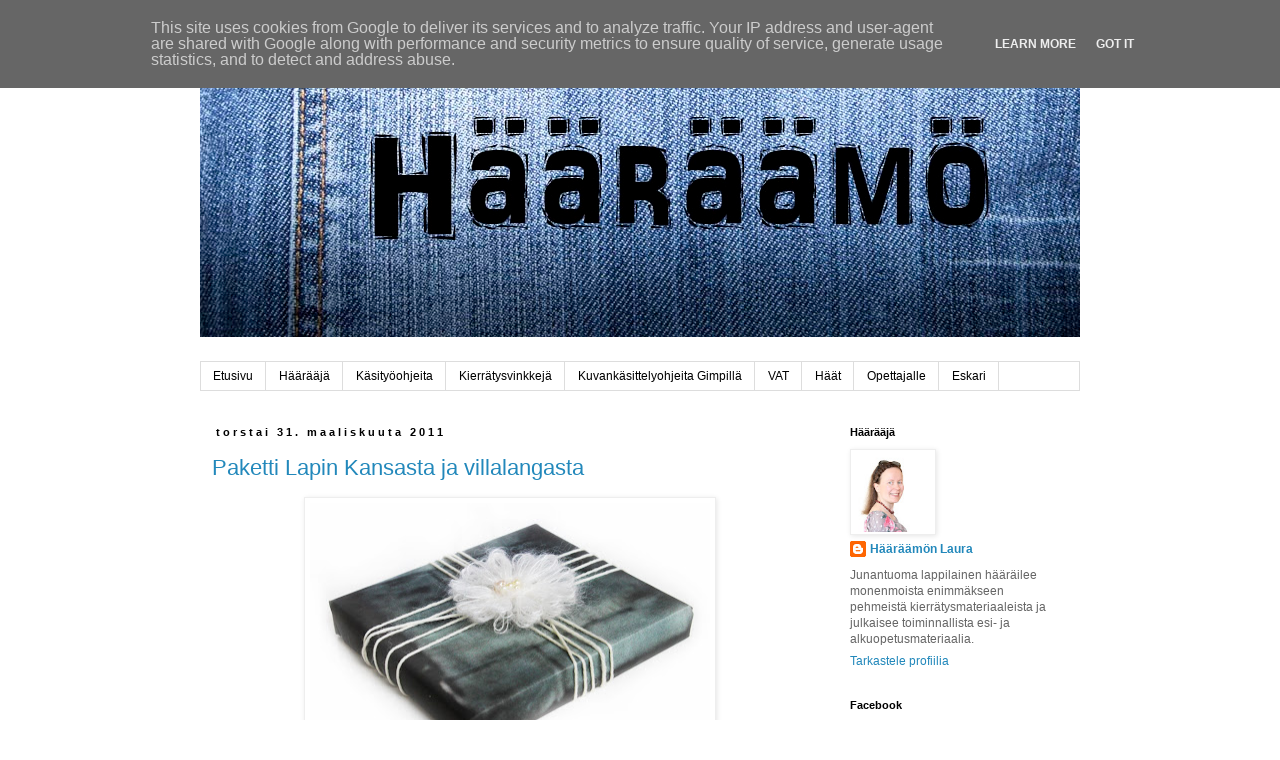

--- FILE ---
content_type: text/html; charset=UTF-8
request_url: https://www.haaraamo.fi/2011/03/?m=0
body_size: 33984
content:
<!DOCTYPE html>
<html class='v2' dir='ltr' lang='fi'>
<head>
<link href='https://www.blogger.com/static/v1/widgets/335934321-css_bundle_v2.css' rel='stylesheet' type='text/css'/>
<meta content='width=1100' name='viewport'/>
<meta content='text/html; charset=UTF-8' http-equiv='Content-Type'/>
<meta content='blogger' name='generator'/>
<link href='https://www.haaraamo.fi/favicon.ico' rel='icon' type='image/x-icon'/>
<link href='https://www.haaraamo.fi/2011/03/' rel='canonical'/>
<link rel="alternate" type="application/atom+xml" title="Hääräämö - Atom" href="https://www.haaraamo.fi/feeds/posts/default" />
<link rel="alternate" type="application/rss+xml" title="Hääräämö - RSS" href="https://www.haaraamo.fi/feeds/posts/default?alt=rss" />
<link rel="service.post" type="application/atom+xml" title="Hääräämö - Atom" href="https://www.blogger.com/feeds/7163377199000773295/posts/default" />
<!--Can't find substitution for tag [blog.ieCssRetrofitLinks]-->
<meta content='Käsitöitä, kierrätystä, valokuvausta & kuvankäsittelyä + opetusmateriaalia ja kuvallisia käsityöohjeita' name='description'/>
<meta content='https://www.haaraamo.fi/2011/03/' property='og:url'/>
<meta content='Hääräämö' property='og:title'/>
<meta content='Käsitöitä, kierrätystä, valokuvausta &amp; kuvankäsittelyä + opetusmateriaalia ja kuvallisia käsityöohjeita' property='og:description'/>
<title>Hääräämö: maaliskuuta 2011</title>
<style id='page-skin-1' type='text/css'><!--
/*
-----------------------------------------------
Blogger Template Style
Name:     Simple
Designer: Blogger
URL:      www.blogger.com
----------------------------------------------- */
/* Content
----------------------------------------------- */
body {
font: normal normal 12px Verdana, Geneva, sans-serif;
color: #666666;
background: transparent none repeat scroll top left;
padding: 0 0 0 0;
}
html body .region-inner {
min-width: 0;
max-width: 100%;
width: auto;
}
h2 {
font-size: 22px;
}
a:link {
text-decoration:none;
color: #2288bb;
}
a:visited {
text-decoration:none;
color: #888888;
}
a:hover {
text-decoration:underline;
color: #33aaff;
}
.body-fauxcolumn-outer .fauxcolumn-inner {
background: transparent none repeat scroll top left;
_background-image: none;
}
.body-fauxcolumn-outer .cap-top {
position: absolute;
z-index: 1;
height: 400px;
width: 100%;
}
.body-fauxcolumn-outer .cap-top .cap-left {
width: 100%;
background: transparent none repeat-x scroll top left;
_background-image: none;
}
.content-outer {
-moz-box-shadow: 0 0 0 rgba(0, 0, 0, .15);
-webkit-box-shadow: 0 0 0 rgba(0, 0, 0, .15);
-goog-ms-box-shadow: 0 0 0 #333333;
box-shadow: 0 0 0 rgba(0, 0, 0, .15);
margin-bottom: 1px;
}
.content-inner {
padding: 10px 40px;
}
.content-inner {
background-color: #ffffff;
}
/* Header
----------------------------------------------- */
.header-outer {
background: transparent none repeat-x scroll 0 -400px;
_background-image: none;
}
.Header h1 {
font: normal normal 40px 'Courier New', Courier, FreeMono, monospace;
color: transparent;
text-shadow: 0 0 0 rgba(0, 0, 0, .2);
}
.Header h1 a {
color: transparent;
}
.Header .description {
font-size: 18px;
color: #000000;
}
.header-inner .Header .titlewrapper {
padding: 22px 0;
}
.header-inner .Header .descriptionwrapper {
padding: 0 0;
}
/* Tabs
----------------------------------------------- */
.tabs-inner .section:first-child {
border-top: 0 solid #dddddd;
}
.tabs-inner .section:first-child ul {
margin-top: -1px;
border-top: 1px solid #dddddd;
border-left: 1px solid #dddddd;
border-right: 1px solid #dddddd;
}
.tabs-inner .widget ul {
background: transparent none repeat-x scroll 0 -800px;
_background-image: none;
border-bottom: 1px solid #dddddd;
margin-top: 0;
margin-left: -30px;
margin-right: -30px;
}
.tabs-inner .widget li a {
display: inline-block;
padding: .6em 1em;
font: normal normal 12px Verdana, Geneva, sans-serif;
color: #000000;
border-left: 1px solid #ffffff;
border-right: 1px solid #dddddd;
}
.tabs-inner .widget li:first-child a {
border-left: none;
}
.tabs-inner .widget li.selected a, .tabs-inner .widget li a:hover {
color: #000000;
background-color: #eeeeee;
text-decoration: none;
}
/* Columns
----------------------------------------------- */
.main-outer {
border-top: 0 solid transparent;
}
.fauxcolumn-left-outer .fauxcolumn-inner {
border-right: 1px solid transparent;
}
.fauxcolumn-right-outer .fauxcolumn-inner {
border-left: 1px solid transparent;
}
/* Headings
----------------------------------------------- */
div.widget > h2,
div.widget h2.title {
margin: 0 0 1em 0;
font: normal bold 11px 'Trebuchet MS',Trebuchet,Verdana,sans-serif;
color: #000000;
}
/* Widgets
----------------------------------------------- */
.widget .zippy {
color: #999999;
text-shadow: 2px 2px 1px rgba(0, 0, 0, .1);
}
.widget .popular-posts ul {
list-style: none;
}
/* Posts
----------------------------------------------- */
h2.date-header {
font: normal bold 11px Arial, Tahoma, Helvetica, FreeSans, sans-serif;
}
.date-header span {
background-color: #ffffff;
color: #000000;
padding: 0.4em;
letter-spacing: 3px;
margin: inherit;
}
.main-inner {
padding-top: 35px;
padding-bottom: 65px;
}
.main-inner .column-center-inner {
padding: 0 0;
}
.main-inner .column-center-inner .section {
margin: 0 1em;
}
.post {
margin: 0 0 45px 0;
}
h3.post-title, .comments h4 {
font: normal normal 22px Verdana, Geneva, sans-serif;
margin: .75em 0 0;
}
.post-body {
font-size: 110%;
line-height: 1.4;
position: relative;
}
.post-body img, .post-body .tr-caption-container, .Profile img, .Image img,
.BlogList .item-thumbnail img {
padding: 2px;
background: #ffffff;
border: 1px solid #eeeeee;
-moz-box-shadow: 1px 1px 5px rgba(0, 0, 0, .1);
-webkit-box-shadow: 1px 1px 5px rgba(0, 0, 0, .1);
box-shadow: 1px 1px 5px rgba(0, 0, 0, .1);
}
.post-body img, .post-body .tr-caption-container {
padding: 5px;
}
.post-body .tr-caption-container {
color: #666666;
}
.post-body .tr-caption-container img {
padding: 0;
background: transparent;
border: none;
-moz-box-shadow: 0 0 0 rgba(0, 0, 0, .1);
-webkit-box-shadow: 0 0 0 rgba(0, 0, 0, .1);
box-shadow: 0 0 0 rgba(0, 0, 0, .1);
}
.post-header {
margin: 0 0 1.5em;
line-height: 1.6;
font-size: 90%;
}
.post-footer {
margin: 20px -2px 0;
padding: 5px 10px;
color: #666666;
background-color: #ffffff;
border-bottom: 1px solid #eeeeee;
line-height: 1.6;
font-size: 90%;
}
#comments .comment-author {
padding-top: 1.5em;
border-top: 1px solid transparent;
background-position: 0 1.5em;
}
#comments .comment-author:first-child {
padding-top: 0;
border-top: none;
}
.avatar-image-container {
margin: .2em 0 0;
}
#comments .avatar-image-container img {
border: 1px solid #eeeeee;
}
/* Comments
----------------------------------------------- */
.comments .comments-content .icon.blog-author {
background-repeat: no-repeat;
background-image: url([data-uri]);
}
.comments .comments-content .loadmore a {
border-top: 1px solid #999999;
border-bottom: 1px solid #999999;
}
.comments .comment-thread.inline-thread {
background-color: #ffffff;
}
.comments .continue {
border-top: 2px solid #999999;
}
/* Accents
---------------------------------------------- */
.section-columns td.columns-cell {
border-left: 1px solid transparent;
}
.blog-pager {
background: transparent url(//www.blogblog.com/1kt/simple/paging_dot.png) repeat-x scroll top center;
}
.blog-pager-older-link, .home-link,
.blog-pager-newer-link {
background-color: #ffffff;
padding: 5px;
}
.footer-outer {
border-top: 1px dashed #bbbbbb;
}
/* Mobile
----------------------------------------------- */
body.mobile  {
background-size: auto;
}
.mobile .body-fauxcolumn-outer {
background: transparent none repeat scroll top left;
}
.mobile .body-fauxcolumn-outer .cap-top {
background-size: 100% auto;
}
.mobile .content-outer {
-webkit-box-shadow: 0 0 3px rgba(0, 0, 0, .15);
box-shadow: 0 0 3px rgba(0, 0, 0, .15);
}
.mobile .tabs-inner .widget ul {
margin-left: 0;
margin-right: 0;
}
.mobile .post {
margin: 0;
}
.mobile .main-inner .column-center-inner .section {
margin: 0;
}
.mobile .date-header span {
padding: 0.1em 10px;
margin: 0 -10px;
}
.mobile h3.post-title {
margin: 0;
}
.mobile .blog-pager {
background: transparent none no-repeat scroll top center;
}
.mobile .footer-outer {
border-top: none;
}
.mobile .main-inner, .mobile .footer-inner {
background-color: #ffffff;
}
.mobile-index-contents {
color: #666666;
}
.mobile-link-button {
background-color: #2288bb;
}
.mobile-link-button a:link, .mobile-link-button a:visited {
color: #ffffff;
}
.mobile .tabs-inner .section:first-child {
border-top: none;
}
.mobile .tabs-inner .PageList .widget-content {
background-color: #eeeeee;
color: #000000;
border-top: 1px solid #dddddd;
border-bottom: 1px solid #dddddd;
}
.mobile .tabs-inner .PageList .widget-content .pagelist-arrow {
border-left: 1px solid #dddddd;
}

--></style>
<style id='template-skin-1' type='text/css'><!--
body {
min-width: 960px;
}
.content-outer, .content-fauxcolumn-outer, .region-inner {
min-width: 960px;
max-width: 960px;
_width: 960px;
}
.main-inner .columns {
padding-left: 0px;
padding-right: 260px;
}
.main-inner .fauxcolumn-center-outer {
left: 0px;
right: 260px;
/* IE6 does not respect left and right together */
_width: expression(this.parentNode.offsetWidth -
parseInt("0px") -
parseInt("260px") + 'px');
}
.main-inner .fauxcolumn-left-outer {
width: 0px;
}
.main-inner .fauxcolumn-right-outer {
width: 260px;
}
.main-inner .column-left-outer {
width: 0px;
right: 100%;
margin-left: -0px;
}
.main-inner .column-right-outer {
width: 260px;
margin-right: -260px;
}
#layout {
min-width: 0;
}
#layout .content-outer {
min-width: 0;
width: 800px;
}
#layout .region-inner {
min-width: 0;
width: auto;
}
body#layout div.add_widget {
padding: 8px;
}
body#layout div.add_widget a {
margin-left: 32px;
}
--></style>
<script type='text/javascript'>
        (function(i,s,o,g,r,a,m){i['GoogleAnalyticsObject']=r;i[r]=i[r]||function(){
        (i[r].q=i[r].q||[]).push(arguments)},i[r].l=1*new Date();a=s.createElement(o),
        m=s.getElementsByTagName(o)[0];a.async=1;a.src=g;m.parentNode.insertBefore(a,m)
        })(window,document,'script','https://www.google-analytics.com/analytics.js','ga');
        ga('create', 'UA-56407401-1', 'auto', 'blogger');
        ga('blogger.send', 'pageview');
      </script>
<link href='https://www.blogger.com/dyn-css/authorization.css?targetBlogID=7163377199000773295&amp;zx=b4646c9e-2af7-4f64-b889-619e15f9102a' media='none' onload='if(media!=&#39;all&#39;)media=&#39;all&#39;' rel='stylesheet'/><noscript><link href='https://www.blogger.com/dyn-css/authorization.css?targetBlogID=7163377199000773295&amp;zx=b4646c9e-2af7-4f64-b889-619e15f9102a' rel='stylesheet'/></noscript>
<meta name='google-adsense-platform-account' content='ca-host-pub-1556223355139109'/>
<meta name='google-adsense-platform-domain' content='blogspot.com'/>

<script type="text/javascript" language="javascript">
  // Supply ads personalization default for EEA readers
  // See https://www.blogger.com/go/adspersonalization
  adsbygoogle = window.adsbygoogle || [];
  if (typeof adsbygoogle.requestNonPersonalizedAds === 'undefined') {
    adsbygoogle.requestNonPersonalizedAds = 1;
  }
</script>


</head>
<body class='loading variant-simplysimple'>
<div class='navbar section' id='navbar' name='Navigointipalkki'><div class='widget Navbar' data-version='1' id='Navbar1'><script type="text/javascript">
    function setAttributeOnload(object, attribute, val) {
      if(window.addEventListener) {
        window.addEventListener('load',
          function(){ object[attribute] = val; }, false);
      } else {
        window.attachEvent('onload', function(){ object[attribute] = val; });
      }
    }
  </script>
<div id="navbar-iframe-container"></div>
<script type="text/javascript" src="https://apis.google.com/js/platform.js"></script>
<script type="text/javascript">
      gapi.load("gapi.iframes:gapi.iframes.style.bubble", function() {
        if (gapi.iframes && gapi.iframes.getContext) {
          gapi.iframes.getContext().openChild({
              url: 'https://www.blogger.com/navbar/7163377199000773295?origin\x3dhttps://www.haaraamo.fi',
              where: document.getElementById("navbar-iframe-container"),
              id: "navbar-iframe"
          });
        }
      });
    </script><script type="text/javascript">
(function() {
var script = document.createElement('script');
script.type = 'text/javascript';
script.src = '//pagead2.googlesyndication.com/pagead/js/google_top_exp.js';
var head = document.getElementsByTagName('head')[0];
if (head) {
head.appendChild(script);
}})();
</script>
</div></div>
<div class='body-fauxcolumns'>
<div class='fauxcolumn-outer body-fauxcolumn-outer'>
<div class='cap-top'>
<div class='cap-left'></div>
<div class='cap-right'></div>
</div>
<div class='fauxborder-left'>
<div class='fauxborder-right'></div>
<div class='fauxcolumn-inner'>
</div>
</div>
<div class='cap-bottom'>
<div class='cap-left'></div>
<div class='cap-right'></div>
</div>
</div>
</div>
<div class='content'>
<div class='content-fauxcolumns'>
<div class='fauxcolumn-outer content-fauxcolumn-outer'>
<div class='cap-top'>
<div class='cap-left'></div>
<div class='cap-right'></div>
</div>
<div class='fauxborder-left'>
<div class='fauxborder-right'></div>
<div class='fauxcolumn-inner'>
</div>
</div>
<div class='cap-bottom'>
<div class='cap-left'></div>
<div class='cap-right'></div>
</div>
</div>
</div>
<div class='content-outer'>
<div class='content-cap-top cap-top'>
<div class='cap-left'></div>
<div class='cap-right'></div>
</div>
<div class='fauxborder-left content-fauxborder-left'>
<div class='fauxborder-right content-fauxborder-right'></div>
<div class='content-inner'>
<header>
<div class='header-outer'>
<div class='header-cap-top cap-top'>
<div class='cap-left'></div>
<div class='cap-right'></div>
</div>
<div class='fauxborder-left header-fauxborder-left'>
<div class='fauxborder-right header-fauxborder-right'></div>
<div class='region-inner header-inner'>
<div class='header section' id='header' name='Otsikko'><div class='widget Header' data-version='1' id='Header1'>
<div id='header-inner'>
<a href='https://www.haaraamo.fi/?m=0' style='display: block'>
<img alt='Hääräämö' height='297px; ' id='Header1_headerimg' src='https://blogger.googleusercontent.com/img/b/R29vZ2xl/AVvXsEizPcimvBpCAC8CKQdIswQawu2xlXqzPywobs3LMdANuFdm8JuM4uFVOgvzhoTX_f-TL236dBQIMOheR_oy1WzL3rFNTCnbJB5Ex5MXWjisbyuj2D0m8QpTAoEbU1G5ucoFcZyvdfEUdqY/s880/Haaraamo+farkut.jpg' style='display: block' width='880px; '/>
</a>
<div class='descriptionwrapper'>
<p class='description'><span>
</span></p>
</div>
</div>
</div></div>
</div>
</div>
<div class='header-cap-bottom cap-bottom'>
<div class='cap-left'></div>
<div class='cap-right'></div>
</div>
</div>
</header>
<div class='tabs-outer'>
<div class='tabs-cap-top cap-top'>
<div class='cap-left'></div>
<div class='cap-right'></div>
</div>
<div class='fauxborder-left tabs-fauxborder-left'>
<div class='fauxborder-right tabs-fauxborder-right'></div>
<div class='region-inner tabs-inner'>
<div class='tabs section' id='crosscol' name='Kaikki sarakkeet'><div class='widget PageList' data-version='1' id='PageList1'>
<h2>Sivut</h2>
<div class='widget-content'>
<ul>
<li>
<a href='https://www.haaraamo.fi/?m=0'>Etusivu</a>
</li>
<li>
<a href='https://www.haaraamo.fi/p/haaraaja.html?m=0'>Häärääjä</a>
</li>
<li>
<a href='https://www.haaraamo.fi/p/kasityoohjeita.html?m=0'>Käsityöohjeita</a>
</li>
<li>
<a href='https://www.haaraamo.fi/p/kierratysvinkkeja.html?m=0'>Kierrätysvinkkejä</a>
</li>
<li>
<a href='https://www.haaraamo.fi/p/kuvankasittelyohjeita-gimpilla.html?m=0'>Kuvankäsittelyohjeita Gimpillä</a>
</li>
<li>
<a href='https://www.haaraamo.fi/p/vat.html?m=0'>VAT</a>
</li>
<li>
<a href='https://www.haaraamo.fi/p/h.html?m=0'>Häät</a>
</li>
<li>
<a href='https://www.haaraamo.fi/p/opettajalle.html?m=0'>Opettajalle</a>
</li>
<li>
<a href='https://www.haaraamo.fi/p/eskari.html?m=0'>Eskari</a>
</li>
</ul>
<div class='clear'></div>
</div>
</div></div>
<div class='tabs no-items section' id='crosscol-overflow' name='Cross-Column 2'></div>
</div>
</div>
<div class='tabs-cap-bottom cap-bottom'>
<div class='cap-left'></div>
<div class='cap-right'></div>
</div>
</div>
<div class='main-outer'>
<div class='main-cap-top cap-top'>
<div class='cap-left'></div>
<div class='cap-right'></div>
</div>
<div class='fauxborder-left main-fauxborder-left'>
<div class='fauxborder-right main-fauxborder-right'></div>
<div class='region-inner main-inner'>
<div class='columns fauxcolumns'>
<div class='fauxcolumn-outer fauxcolumn-center-outer'>
<div class='cap-top'>
<div class='cap-left'></div>
<div class='cap-right'></div>
</div>
<div class='fauxborder-left'>
<div class='fauxborder-right'></div>
<div class='fauxcolumn-inner'>
</div>
</div>
<div class='cap-bottom'>
<div class='cap-left'></div>
<div class='cap-right'></div>
</div>
</div>
<div class='fauxcolumn-outer fauxcolumn-left-outer'>
<div class='cap-top'>
<div class='cap-left'></div>
<div class='cap-right'></div>
</div>
<div class='fauxborder-left'>
<div class='fauxborder-right'></div>
<div class='fauxcolumn-inner'>
</div>
</div>
<div class='cap-bottom'>
<div class='cap-left'></div>
<div class='cap-right'></div>
</div>
</div>
<div class='fauxcolumn-outer fauxcolumn-right-outer'>
<div class='cap-top'>
<div class='cap-left'></div>
<div class='cap-right'></div>
</div>
<div class='fauxborder-left'>
<div class='fauxborder-right'></div>
<div class='fauxcolumn-inner'>
</div>
</div>
<div class='cap-bottom'>
<div class='cap-left'></div>
<div class='cap-right'></div>
</div>
</div>
<!-- corrects IE6 width calculation -->
<div class='columns-inner'>
<div class='column-center-outer'>
<div class='column-center-inner'>
<div class='main section' id='main' name='Ensisijainen'><div class='widget Blog' data-version='1' id='Blog1'>
<div class='blog-posts hfeed'>

          <div class="date-outer">
        
<h2 class='date-header'><span>torstai 31. maaliskuuta 2011</span></h2>

          <div class="date-posts">
        
<div class='post-outer'>
<div class='post hentry uncustomized-post-template' itemprop='blogPost' itemscope='itemscope' itemtype='http://schema.org/BlogPosting'>
<meta content='https://blogger.googleusercontent.com/img/b/R29vZ2xl/AVvXsEgVYVe76NgPBI2RcDL2Cg5fThPv4Cy9i8p5MJfSETAklGkmESHMpZP9MBCouvPkzRwPPg18b-zkm_GWk9A1LedIZ1x3PBkhw1Lb_WC26fX10SlDsJqVJPGomKcvSoGXOHV8kYsN5arOlas/s400/_IMG_8878+Sanomalehtilahja+Villalanka.jpg' itemprop='image_url'/>
<meta content='7163377199000773295' itemprop='blogId'/>
<meta content='2542687214340282516' itemprop='postId'/>
<a name='2542687214340282516'></a>
<h3 class='post-title entry-title' itemprop='name'>
<a href='https://www.haaraamo.fi/2011/03/paketti-lapin-kansasta-ja-villalangasta.html?m=0'>Paketti Lapin Kansasta ja villalangasta</a>
</h3>
<div class='post-header'>
<div class='post-header-line-1'></div>
</div>
<div class='post-body entry-content' id='post-body-2542687214340282516' itemprop='articleBody'>
<div style="font-family: Verdana,sans-serif;">
<div class="separator" style="clear: both; text-align: center;">
<a href="https://blogger.googleusercontent.com/img/b/R29vZ2xl/AVvXsEgVYVe76NgPBI2RcDL2Cg5fThPv4Cy9i8p5MJfSETAklGkmESHMpZP9MBCouvPkzRwPPg18b-zkm_GWk9A1LedIZ1x3PBkhw1Lb_WC26fX10SlDsJqVJPGomKcvSoGXOHV8kYsN5arOlas/s1600/_IMG_8878+Sanomalehtilahja+Villalanka.jpg" imageanchor="1" style="margin-left: 1em; margin-right: 1em;"><img border="0" h5="true" height="266" src="https://blogger.googleusercontent.com/img/b/R29vZ2xl/AVvXsEgVYVe76NgPBI2RcDL2Cg5fThPv4Cy9i8p5MJfSETAklGkmESHMpZP9MBCouvPkzRwPPg18b-zkm_GWk9A1LedIZ1x3PBkhw1Lb_WC26fX10SlDsJqVJPGomKcvSoGXOHV8kYsN5arOlas/s400/_IMG_8878+Sanomalehtilahja+Villalanka.jpg" width="400" /></a></div>
<div class="separator" style="clear: both; text-align: center;">
<br /></div>
Paketoin lahjan sanomalehden kuvasivuun. Luonnonvalkoinen villalanka toimii lahjanaruna. Ruusukkeeksi laitoin villahahtuvalangasta tehdyn kukan.</div>
<div style='clear: both;'></div>
</div>
<div class='post-footer'>
<div class='post-footer-line post-footer-line-1'>
<span class='post-author vcard'>
Lähettänyt
<span class='fn' itemprop='author' itemscope='itemscope' itemtype='http://schema.org/Person'>
<meta content='https://www.blogger.com/profile/00772331142302189724' itemprop='url'/>
<a class='g-profile' href='https://www.blogger.com/profile/00772331142302189724' rel='author' title='author profile'>
<span itemprop='name'>Hääräämön Laura</span>
</a>
</span>
</span>
<span class='post-timestamp'>
klo
<meta content='https://www.haaraamo.fi/2011/03/paketti-lapin-kansasta-ja-villalangasta.html' itemprop='url'/>
<a class='timestamp-link' href='https://www.haaraamo.fi/2011/03/paketti-lapin-kansasta-ja-villalangasta.html?m=0' rel='bookmark' title='permanent link'><abbr class='published' itemprop='datePublished' title='2011-03-31T20:21:00+03:00'>20:21</abbr></a>
</span>
<span class='post-comment-link'>
<a class='comment-link' href='https://www.blogger.com/comment/fullpage/post/7163377199000773295/2542687214340282516' onclick='javascript:window.open(this.href, "bloggerPopup", "toolbar=0,location=0,statusbar=1,menubar=0,scrollbars=yes,width=640,height=500"); return false;'>
Ei kommentteja:
  </a>
</span>
<span class='post-icons'>
<span class='item-control blog-admin pid-72963835'>
<a href='https://www.blogger.com/post-edit.g?blogID=7163377199000773295&postID=2542687214340282516&from=pencil' title='Muokkaa tekstiä'>
<img alt='' class='icon-action' height='18' src='https://resources.blogblog.com/img/icon18_edit_allbkg.gif' width='18'/>
</a>
</span>
</span>
<div class='post-share-buttons goog-inline-block'>
<a class='goog-inline-block share-button sb-email' href='https://www.blogger.com/share-post.g?blogID=7163377199000773295&postID=2542687214340282516&target=email' target='_blank' title='Kohteen lähettäminen sähköpostitse'><span class='share-button-link-text'>Kohteen lähettäminen sähköpostitse</span></a><a class='goog-inline-block share-button sb-blog' href='https://www.blogger.com/share-post.g?blogID=7163377199000773295&postID=2542687214340282516&target=blog' onclick='window.open(this.href, "_blank", "height=270,width=475"); return false;' target='_blank' title='Bloggaa tästä!'><span class='share-button-link-text'>Bloggaa tästä!</span></a><a class='goog-inline-block share-button sb-twitter' href='https://www.blogger.com/share-post.g?blogID=7163377199000773295&postID=2542687214340282516&target=twitter' target='_blank' title='Jaa X:ssä'><span class='share-button-link-text'>Jaa X:ssä</span></a><a class='goog-inline-block share-button sb-facebook' href='https://www.blogger.com/share-post.g?blogID=7163377199000773295&postID=2542687214340282516&target=facebook' onclick='window.open(this.href, "_blank", "height=430,width=640"); return false;' target='_blank' title='Jaa Facebookiin'><span class='share-button-link-text'>Jaa Facebookiin</span></a><a class='goog-inline-block share-button sb-pinterest' href='https://www.blogger.com/share-post.g?blogID=7163377199000773295&postID=2542687214340282516&target=pinterest' target='_blank' title='Jaa Pinterestiin'><span class='share-button-link-text'>Jaa Pinterestiin</span></a>
</div>
</div>
<div class='post-footer-line post-footer-line-2'>
<span class='post-labels'>
Tunnisteet:
<a href='https://www.haaraamo.fi/search/label/Kierr%C3%A4tys?m=0' rel='tag'>Kierrätys</a>,
<a href='https://www.haaraamo.fi/search/label/Paketointi?m=0' rel='tag'>Paketointi</a>
</span>
</div>
<div class='post-footer-line post-footer-line-3'>
<span class='post-location'>
</span>
</div>
</div>
</div>
</div>

          </div></div>
        

          <div class="date-outer">
        
<h2 class='date-header'><span>maanantai 28. maaliskuuta 2011</span></h2>

          <div class="date-posts">
        
<div class='post-outer'>
<div class='post hentry uncustomized-post-template' itemprop='blogPost' itemscope='itemscope' itemtype='http://schema.org/BlogPosting'>
<meta content='https://blogger.googleusercontent.com/img/b/R29vZ2xl/AVvXsEgTvAEw28xorKBUOxLiBDfAAEyxTxva8F9y-wHCtOQtE8ji6fcJHtWO_svV7wFfRnYCCp_x8i1VzZicfFykcqq1lMRo4aJDdDFsBZFxl-YEx45MRhvXEm0dtS12xtGHg7hcE5ujrY7uKUM/s400/_Lapaset.JPG' itemprop='image_url'/>
<meta content='7163377199000773295' itemprop='blogId'/>
<meta content='1139965260657092528' itemprop='postId'/>
<a name='1139965260657092528'></a>
<h3 class='post-title entry-title' itemprop='name'>
<a href='https://www.haaraamo.fi/2011/03/ensimmaiset-neulakintaani.html?m=0'>Ensimmäiset neulakintaani + Utsjoki</a>
</h3>
<div class='post-header'>
<div class='post-header-line-1'></div>
</div>
<div class='post-body entry-content' id='post-body-1139965260657092528' itemprop='articleBody'>
<div style="font-family: Verdana,sans-serif;">
<br /></div>
<div class="separator" style="clear: both; font-family: Verdana,sans-serif; text-align: center;">
<a href="https://blogger.googleusercontent.com/img/b/R29vZ2xl/AVvXsEgTvAEw28xorKBUOxLiBDfAAEyxTxva8F9y-wHCtOQtE8ji6fcJHtWO_svV7wFfRnYCCp_x8i1VzZicfFykcqq1lMRo4aJDdDFsBZFxl-YEx45MRhvXEm0dtS12xtGHg7hcE5ujrY7uKUM/s1600/_Lapaset.JPG" imageanchor="1" style="margin-left: 1em; margin-right: 1em;"><img border="0" height="279" src="https://blogger.googleusercontent.com/img/b/R29vZ2xl/AVvXsEgTvAEw28xorKBUOxLiBDfAAEyxTxva8F9y-wHCtOQtE8ji6fcJHtWO_svV7wFfRnYCCp_x8i1VzZicfFykcqq1lMRo4aJDdDFsBZFxl-YEx45MRhvXEm0dtS12xtGHg7hcE5ujrY7uKUM/s400/_Lapaset.JPG" width="400" /></a></div>
<div style="font-family: Verdana,sans-serif;">
<br /></div>
<div style="font-family: Verdana,sans-serif;">
<br /></div>
<div style="font-family: Verdana,sans-serif;">
Kävin kylästelemässä Utsjoella menneenä viikonloppuna, ja tuolla 450 kilometrin matkalla suuntaansa oli hyvin aikaa jatkaa neulakintaita. Pisto alkoi jo sujua eikä neulakinnastekniikka tuntunut enää vaikealta - siis se yksi pisto, jonka osaan.</div>
<div style="font-family: Verdana,sans-serif;">
<br /></div>
<div style="font-family: Verdana,sans-serif;">
<br /></div>
<div class="separator" style="clear: both; font-family: Verdana,sans-serif; text-align: center;">
<a href="https://blogger.googleusercontent.com/img/b/R29vZ2xl/AVvXsEjNhele8ExxZL4GLYxnvEh7CupNMFbAF-AYWg83RymklkRL2wQ-ufJfz4Rb3OXObgsAFTxbPkFx9RWLGLzWhxyJQj3504xSSQPnIhP9WPlUYnnK0b8fuS5v35AJjiIVr1tZSzjixsOwuKM/s1600/_Neula+t.JPG" imageanchor="1" style="margin-left: 1em; margin-right: 1em;"><img border="0" height="238" src="https://blogger.googleusercontent.com/img/b/R29vZ2xl/AVvXsEjNhele8ExxZL4GLYxnvEh7CupNMFbAF-AYWg83RymklkRL2wQ-ufJfz4Rb3OXObgsAFTxbPkFx9RWLGLzWhxyJQj3504xSSQPnIhP9WPlUYnnK0b8fuS5v35AJjiIVr1tZSzjixsOwuKM/s400/_Neula+t.JPG" width="400" /></a></div>
<div style="font-family: Verdana,sans-serif;">
<br /></div>
<div style="font-family: Verdana,sans-serif;">
<br /></div>
<div style="font-family: Verdana,sans-serif;">
<br /></div>
<div style="font-family: Verdana,sans-serif;">
<span style="font-size: large;">Terveiset Utsjoelta</span>, Suomen pohjoisimmasta kunnasta:</div>
<div style="font-family: Verdana,sans-serif;">
<br /></div>
<div class="separator" style="clear: both; text-align: center;">
<a href="https://blogger.googleusercontent.com/img/b/R29vZ2xl/AVvXsEgheZh1O9naEyLy45r0a4ZUZD_gw9NlX3JaQFvVEcqKKa1xV7UsqM7J13qRi91qx1LFKfaM7-trMObb4PzUkCNxz5YtXeR9greWdvxY_FiQKFv_Yow1kMeUJ4kLMa5nAP-vZ4jiiUETpCw/s1600/_Tunturissa.JPG" imageanchor="1" style="margin-left: 1em; margin-right: 1em;"><img border="0" height="266" src="https://blogger.googleusercontent.com/img/b/R29vZ2xl/AVvXsEgheZh1O9naEyLy45r0a4ZUZD_gw9NlX3JaQFvVEcqKKa1xV7UsqM7J13qRi91qx1LFKfaM7-trMObb4PzUkCNxz5YtXeR9greWdvxY_FiQKFv_Yow1kMeUJ4kLMa5nAP-vZ4jiiUETpCw/s400/_Tunturissa.JPG" width="400" /></a></div>
<div style="font-family: Verdana,sans-serif;">
<br /></div>
<div style="font-family: Verdana,sans-serif;">
<br /></div>
<table cellpadding="0" cellspacing="0" class="tr-caption-container" style="font-family: verdana, sans-serif; margin-left: auto; margin-right: auto; text-align: center;"><tbody>
<tr><td style="text-align: center;"><a href="https://blogger.googleusercontent.com/img/b/R29vZ2xl/AVvXsEi55VDCmEzOLXmgR4rZzVuHesJJN0PzyoB92uaws4dH8P1UeU_KblyUjkHcLqT6IPYlgcfcrYt-1OH8gGZZLBoWnMwIxc4xM05xBpzH6QGnheDKEIjX5gytBpdJ4uN4tc5l7LTCRojQ75A/s1600/1.JPG" imageanchor="1" style="clear: left; margin-bottom: 1em; margin-left: auto; margin-right: auto;"><img border="0" height="266" src="https://blogger.googleusercontent.com/img/b/R29vZ2xl/AVvXsEi55VDCmEzOLXmgR4rZzVuHesJJN0PzyoB92uaws4dH8P1UeU_KblyUjkHcLqT6IPYlgcfcrYt-1OH8gGZZLBoWnMwIxc4xM05xBpzH6QGnheDKEIjX5gytBpdJ4uN4tc5l7LTCRojQ75A/s400/1.JPG" width="400" /></a></td></tr>
<tr><td class="tr-caption" style="text-align: center;">Tunturissa lumi ei keräänny rakennusten viereen.</td></tr>
</tbody></table>
<div style="font-family: Verdana,sans-serif;">
<br /></div>
<div class="separator" style="clear: both; font-family: Verdana,sans-serif; text-align: center;">
<a href="https://blogger.googleusercontent.com/img/b/R29vZ2xl/AVvXsEiKYGQM9YvmarwLpQshUEZrg0hpmftu8_Ut655ZH1T0H6ZKARZvIoxj5OBcnuLHIDssRW-kX7ACr8U8Ht09sEpS0rKcADHo2tq0pYso-rdxgJWueTBeNi-CRGaf6oxVgpe7ae9oGeqg3SM/s1600/_Portaat.JPG" imageanchor="1" style="margin-left: 1em; margin-right: 1em;"><img border="0" height="640" src="https://blogger.googleusercontent.com/img/b/R29vZ2xl/AVvXsEiKYGQM9YvmarwLpQshUEZrg0hpmftu8_Ut655ZH1T0H6ZKARZvIoxj5OBcnuLHIDssRW-kX7ACr8U8Ht09sEpS0rKcADHo2tq0pYso-rdxgJWueTBeNi-CRGaf6oxVgpe7ae9oGeqg3SM/s640/_Portaat.JPG" width="426" /></a></div>
<div style="font-family: Verdana,sans-serif;">
<br /></div>
<div class="separator" style="clear: both; font-family: Verdana,sans-serif; text-align: center;">
<a href="https://blogger.googleusercontent.com/img/b/R29vZ2xl/AVvXsEjM6hSGHQnpcIX2jUtAgRIKSUoRyR4jFVmU7XTxwj-jwJUwcfkeda43UKIH1OCG5qRotnqiQGmC-Eb61fPVj32Hd1pN9aeyG0HhUOvra_WG-vCq6pBFq9XWtHBcqGB7c3uA30gOA27x_Ts/s1600/3.JPG" imageanchor="1" style="margin-left: 1em; margin-right: 1em;"><img border="0" height="266" src="https://blogger.googleusercontent.com/img/b/R29vZ2xl/AVvXsEjM6hSGHQnpcIX2jUtAgRIKSUoRyR4jFVmU7XTxwj-jwJUwcfkeda43UKIH1OCG5qRotnqiQGmC-Eb61fPVj32Hd1pN9aeyG0HhUOvra_WG-vCq6pBFq9XWtHBcqGB7c3uA30gOA27x_Ts/s400/3.JPG" width="400" /></a></div>
<div style="font-family: Verdana,sans-serif;">
<br /></div>
<div class="separator" style="clear: both; text-align: center;">
</div>
<table cellpadding="0" cellspacing="0" class="tr-caption-container" style="font-family: verdana, sans-serif; margin-left: auto; margin-right: auto; text-align: center;"><tbody>
<tr><td style="text-align: center;"><a href="https://blogger.googleusercontent.com/img/b/R29vZ2xl/AVvXsEhjHfMMD6N3oSTJEtSseeYms_xYEuRdrUopsEGjhWtVlPa6VYMbMx8Pg2bcCvjjReNkCePJJTWoUnwHyzBw4qp5RqZZwfQ1OPaiwBy50z6BzA5gLa5JugMC0zEtFwXEAvHiwLuQho8_xTQ/s1600/_Saamen+lippu.JPG" imageanchor="1" style="clear: left; margin-bottom: 1em; margin-left: auto; margin-right: auto;"><img border="0" height="400" src="https://blogger.googleusercontent.com/img/b/R29vZ2xl/AVvXsEhjHfMMD6N3oSTJEtSseeYms_xYEuRdrUopsEGjhWtVlPa6VYMbMx8Pg2bcCvjjReNkCePJJTWoUnwHyzBw4qp5RqZZwfQ1OPaiwBy50z6BzA5gLa5JugMC0zEtFwXEAvHiwLuQho8_xTQ/s400/_Saamen+lippu.JPG" width="382" /></a></td></tr>
<tr><td class="tr-caption" style="text-align: center;">Saamen lippu Utsjoen kylällä</td></tr>
</tbody></table>
<div style="font-family: Verdana,sans-serif;">
</div>
<div style='clear: both;'></div>
</div>
<div class='post-footer'>
<div class='post-footer-line post-footer-line-1'>
<span class='post-author vcard'>
Lähettänyt
<span class='fn' itemprop='author' itemscope='itemscope' itemtype='http://schema.org/Person'>
<meta content='https://www.blogger.com/profile/00772331142302189724' itemprop='url'/>
<a class='g-profile' href='https://www.blogger.com/profile/00772331142302189724' rel='author' title='author profile'>
<span itemprop='name'>Hääräämön Laura</span>
</a>
</span>
</span>
<span class='post-timestamp'>
klo
<meta content='https://www.haaraamo.fi/2011/03/ensimmaiset-neulakintaani.html' itemprop='url'/>
<a class='timestamp-link' href='https://www.haaraamo.fi/2011/03/ensimmaiset-neulakintaani.html?m=0' rel='bookmark' title='permanent link'><abbr class='published' itemprop='datePublished' title='2011-03-28T21:37:00+03:00'>21:37</abbr></a>
</span>
<span class='post-comment-link'>
<a class='comment-link' href='https://www.blogger.com/comment/fullpage/post/7163377199000773295/1139965260657092528' onclick='javascript:window.open(this.href, "bloggerPopup", "toolbar=0,location=0,statusbar=1,menubar=0,scrollbars=yes,width=640,height=500"); return false;'>
2 kommenttia:
  </a>
</span>
<span class='post-icons'>
<span class='item-control blog-admin pid-72963835'>
<a href='https://www.blogger.com/post-edit.g?blogID=7163377199000773295&postID=1139965260657092528&from=pencil' title='Muokkaa tekstiä'>
<img alt='' class='icon-action' height='18' src='https://resources.blogblog.com/img/icon18_edit_allbkg.gif' width='18'/>
</a>
</span>
</span>
<div class='post-share-buttons goog-inline-block'>
<a class='goog-inline-block share-button sb-email' href='https://www.blogger.com/share-post.g?blogID=7163377199000773295&postID=1139965260657092528&target=email' target='_blank' title='Kohteen lähettäminen sähköpostitse'><span class='share-button-link-text'>Kohteen lähettäminen sähköpostitse</span></a><a class='goog-inline-block share-button sb-blog' href='https://www.blogger.com/share-post.g?blogID=7163377199000773295&postID=1139965260657092528&target=blog' onclick='window.open(this.href, "_blank", "height=270,width=475"); return false;' target='_blank' title='Bloggaa tästä!'><span class='share-button-link-text'>Bloggaa tästä!</span></a><a class='goog-inline-block share-button sb-twitter' href='https://www.blogger.com/share-post.g?blogID=7163377199000773295&postID=1139965260657092528&target=twitter' target='_blank' title='Jaa X:ssä'><span class='share-button-link-text'>Jaa X:ssä</span></a><a class='goog-inline-block share-button sb-facebook' href='https://www.blogger.com/share-post.g?blogID=7163377199000773295&postID=1139965260657092528&target=facebook' onclick='window.open(this.href, "_blank", "height=430,width=640"); return false;' target='_blank' title='Jaa Facebookiin'><span class='share-button-link-text'>Jaa Facebookiin</span></a><a class='goog-inline-block share-button sb-pinterest' href='https://www.blogger.com/share-post.g?blogID=7163377199000773295&postID=1139965260657092528&target=pinterest' target='_blank' title='Jaa Pinterestiin'><span class='share-button-link-text'>Jaa Pinterestiin</span></a>
</div>
</div>
<div class='post-footer-line post-footer-line-2'>
<span class='post-labels'>
Tunnisteet:
<a href='https://www.haaraamo.fi/search/label/Asusteet?m=0' rel='tag'>Asusteet</a>,
<a href='https://www.haaraamo.fi/search/label/Neulakinnastekniikka?m=0' rel='tag'>Neulakinnastekniikka</a>,
<a href='https://www.haaraamo.fi/search/label/Suomi-matkailu?m=0' rel='tag'>Suomi-matkailu</a>
</span>
</div>
<div class='post-footer-line post-footer-line-3'>
<span class='post-location'>
</span>
</div>
</div>
</div>
</div>

          </div></div>
        

          <div class="date-outer">
        
<h2 class='date-header'><span>perjantai 25. maaliskuuta 2011</span></h2>

          <div class="date-posts">
        
<div class='post-outer'>
<div class='post hentry uncustomized-post-template' itemprop='blogPost' itemscope='itemscope' itemtype='http://schema.org/BlogPosting'>
<meta content='https://blogger.googleusercontent.com/img/b/R29vZ2xl/AVvXsEhb61C8KAXNa1JAzTPk4KvkgeOUGgc40cU7rUTyicBbn-pRChLtVCnTbDTPP9Wl3jJXRhczZa2KnIuj238bfRR93A0i59lCeZlxa6EDNj2cf07YrHrv1q_xR_TOk8AnHyoHBRksMCjsEQE/s400/_Kortit+Onnea.jpg' itemprop='image_url'/>
<meta content='7163377199000773295' itemprop='blogId'/>
<meta content='2873572019313829513' itemprop='postId'/>
<a name='2873572019313829513'></a>
<h3 class='post-title entry-title' itemprop='name'>
<a href='https://www.haaraamo.fi/2011/03/onnittelukortit-ompelemalla.html?m=0'>Onnittelukortit ompelemalla</a>
</h3>
<div class='post-header'>
<div class='post-header-line-1'></div>
</div>
<div class='post-body entry-content' id='post-body-2873572019313829513' itemprop='articleBody'>
<div style="font-family: Verdana,sans-serif;">
<br /></div>
<div class="separator" style="clear: both; font-family: Verdana,sans-serif; text-align: center;">
<a href="https://blogger.googleusercontent.com/img/b/R29vZ2xl/AVvXsEhb61C8KAXNa1JAzTPk4KvkgeOUGgc40cU7rUTyicBbn-pRChLtVCnTbDTPP9Wl3jJXRhczZa2KnIuj238bfRR93A0i59lCeZlxa6EDNj2cf07YrHrv1q_xR_TOk8AnHyoHBRksMCjsEQE/s1600/_Kortit+Onnea.jpg" imageanchor="1" style="margin-left: 1em; margin-right: 1em;"><img alt="Onnittelukortit ompelemalla vanhoista lehdistä" border="0" height="299" src="https://blogger.googleusercontent.com/img/b/R29vZ2xl/AVvXsEhb61C8KAXNa1JAzTPk4KvkgeOUGgc40cU7rUTyicBbn-pRChLtVCnTbDTPP9Wl3jJXRhczZa2KnIuj238bfRR93A0i59lCeZlxa6EDNj2cf07YrHrv1q_xR_TOk8AnHyoHBRksMCjsEQE/s400/_Kortit+Onnea.jpg" title="" width="400" /></a></div>
<div style="font-family: Verdana,sans-serif;">
<br /></div>
<div style="font-family: Verdana,sans-serif;">
<br />
<div style="text-align: center;">
Tein vanhoista aikakauslehdistä onnittelukortteja ompelemalla.</div>
<br /></div>
<div class="separator" style="clear: both; font-family: Verdana,sans-serif; text-align: center;">
<a href="https://blogger.googleusercontent.com/img/b/R29vZ2xl/AVvXsEiwDkYqemvk4b2MqGimM7LzsCL6tTXIPTIp3QQ8cNbeWbC1r6ybbMHNlRNEPr6i8j8xLstoYCxvjrYoiCPZWiTlxMSjpepcUvTuG4Aku811ssTIPq4il8-MdLydM8x25Zcs_X_nOnhnAwE/s1600/_Kortit+Onnea+Materiaali.jpg" imageanchor="1" style="margin-left: 1em; margin-right: 1em;"><img border="0" height="297" src="https://blogger.googleusercontent.com/img/b/R29vZ2xl/AVvXsEiwDkYqemvk4b2MqGimM7LzsCL6tTXIPTIp3QQ8cNbeWbC1r6ybbMHNlRNEPr6i8j8xLstoYCxvjrYoiCPZWiTlxMSjpepcUvTuG4Aku811ssTIPq4il8-MdLydM8x25Zcs_X_nOnhnAwE/s400/_Kortit+Onnea+Materiaali.jpg" width="400" /></a></div>
<div style="font-family: Verdana,sans-serif;">
<br />
<div style="text-align: center;">
Etsin lehdistä ja mainoksista sivuja, joilla oli mielestäni kauniita väripintoja ja kuvia. </div>
<br /></div>
<div class="separator" style="clear: both; font-family: Verdana,sans-serif; text-align: center;">
<a href="https://blogger.googleusercontent.com/img/b/R29vZ2xl/AVvXsEilUHQAUASNxRvhZ6SxXF3Yeg_qH4OhOKRhv5bq_ZyH-xFKvDDtyjkBBmo-PnY28N-_Jj5ozHUY6w64LOxxmgE0v6vKaqQ7VfvRoPq-A3wRIEfRbRYpoJylL83QCwAcrq-ZOeW6-tG4k6A/s1600/_Kortit+Onnea+kirjaimet.jpg" imageanchor="1" style="margin-left: 1em; margin-right: 1em;"><img border="0" height="300" src="https://blogger.googleusercontent.com/img/b/R29vZ2xl/AVvXsEilUHQAUASNxRvhZ6SxXF3Yeg_qH4OhOKRhv5bq_ZyH-xFKvDDtyjkBBmo-PnY28N-_Jj5ozHUY6w64LOxxmgE0v6vKaqQ7VfvRoPq-A3wRIEfRbRYpoJylL83QCwAcrq-ZOeW6-tG4k6A/s400/_Kortit+Onnea+kirjaimet.jpg" width="400" /></a></div>
<div style="font-family: Verdana,sans-serif;">
<br />
<div style="text-align: center;">
Leikkasin kirjaimia.</div>
<br /></div>
<div class="separator" style="clear: both; font-family: Verdana,sans-serif; text-align: center;">
<a href="https://blogger.googleusercontent.com/img/b/R29vZ2xl/AVvXsEgETLokOjUfV_eWkP9WBthnzwy93a1VfZ4pvBzTZ3y45kz3GAeyRlXR7W2_TOFnstVXNZEy8ziXhyphenhyphenx2IDvqVvRhPTF6G4X7NWPY_cYQePI1NCz3_r855xr2Kuv_1BwLIKTx1hrJ8qBSe1k/s1600/_Kortit+Onnea+Ompelu.jpg" imageanchor="1" style="margin-left: 1em; margin-right: 1em;"><img border="0" height="298" src="https://blogger.googleusercontent.com/img/b/R29vZ2xl/AVvXsEgETLokOjUfV_eWkP9WBthnzwy93a1VfZ4pvBzTZ3y45kz3GAeyRlXR7W2_TOFnstVXNZEy8ziXhyphenhyphenx2IDvqVvRhPTF6G4X7NWPY_cYQePI1NCz3_r855xr2Kuv_1BwLIKTx1hrJ8qBSe1k/s400/_Kortit+Onnea+Ompelu.jpg" width="400" /></a></div>
<div style="font-family: Verdana,sans-serif;">
<br /></div>
<div style="font-family: Verdana,sans-serif;">
<div style="text-align: center;">
Liimasin kirjaimet paperille ja ompelin ne parin millin päästä reunasta.</div>
</div>
<div style="font-family: Verdana,sans-serif;">
<br /></div>
<div class="separator" style="clear: both; font-family: Verdana,sans-serif; text-align: center;">
<a href="https://blogger.googleusercontent.com/img/b/R29vZ2xl/AVvXsEitDftrYjgxGUK0KtN_kfLAqNb2veEquQF9n-lvuzEJhNMsl4Xc6ZF8a89q33y36bz7qpCzlYEuwv19fMQq8JpmjOWW7sNSMDkUPfNt___VMh25JBsJGqSiVi2yOFW2FM4p6yr8S19xVa0/s1600/_Kortit+Onnea+Taustan+ompelu.jpg" imageanchor="1" style="margin-left: 1em; margin-right: 1em;"><img border="0" height="300" src="https://blogger.googleusercontent.com/img/b/R29vZ2xl/AVvXsEitDftrYjgxGUK0KtN_kfLAqNb2veEquQF9n-lvuzEJhNMsl4Xc6ZF8a89q33y36bz7qpCzlYEuwv19fMQq8JpmjOWW7sNSMDkUPfNt___VMh25JBsJGqSiVi2yOFW2FM4p6yr8S19xVa0/s400/_Kortit+Onnea+Taustan+ompelu.jpg" width="400" /></a></div>
<div style="font-family: Verdana,sans-serif;">
<br />
<div style="text-align: center;">
Leikkasin kortin kääntöpuoleksi erillisen paperin ja ompelin sille valkoisen paperin.</div>
<br /></div>
<div class="separator" style="clear: both; font-family: Verdana,sans-serif; text-align: center;">
<a href="https://blogger.googleusercontent.com/img/b/R29vZ2xl/AVvXsEiVA7Cjf9vPU_5XBuH4tC_KJSMMm-et3V3VR4FVas_8pW28NkzPhH5L6VOg_IbRqCOvhAtpNlO0rUCGFShDmJCks9dcDWkttE_xi-Lo_ZMZJnB10SQL2BPqUax3Z8e6Rf78bqZO_phdFpE/s1600/_Kortit+Onnea+Etu+ja+taka+yhteen.jpg" imageanchor="1" style="margin-left: 1em; margin-right: 1em;"><img border="0" height="300" src="https://blogger.googleusercontent.com/img/b/R29vZ2xl/AVvXsEiVA7Cjf9vPU_5XBuH4tC_KJSMMm-et3V3VR4FVas_8pW28NkzPhH5L6VOg_IbRqCOvhAtpNlO0rUCGFShDmJCks9dcDWkttE_xi-Lo_ZMZJnB10SQL2BPqUax3Z8e6Rf78bqZO_phdFpE/s400/_Kortit+Onnea+Etu+ja+taka+yhteen.jpg" width="400" /></a></div>
<div style="font-family: Verdana,sans-serif;">
<br />
<div style="text-align: center;">
Lopuksi ompelin kortin etu- ja takaosan yhteen.</div>
</div>
<div style='clear: both;'></div>
</div>
<div class='post-footer'>
<div class='post-footer-line post-footer-line-1'>
<span class='post-author vcard'>
Lähettänyt
<span class='fn' itemprop='author' itemscope='itemscope' itemtype='http://schema.org/Person'>
<meta content='https://www.blogger.com/profile/00772331142302189724' itemprop='url'/>
<a class='g-profile' href='https://www.blogger.com/profile/00772331142302189724' rel='author' title='author profile'>
<span itemprop='name'>Hääräämön Laura</span>
</a>
</span>
</span>
<span class='post-timestamp'>
klo
<meta content='https://www.haaraamo.fi/2011/03/onnittelukortit-ompelemalla.html' itemprop='url'/>
<a class='timestamp-link' href='https://www.haaraamo.fi/2011/03/onnittelukortit-ompelemalla.html?m=0' rel='bookmark' title='permanent link'><abbr class='published' itemprop='datePublished' title='2011-03-25T16:04:00+02:00'>16:04</abbr></a>
</span>
<span class='post-comment-link'>
<a class='comment-link' href='https://www.blogger.com/comment/fullpage/post/7163377199000773295/2873572019313829513' onclick='javascript:window.open(this.href, "bloggerPopup", "toolbar=0,location=0,statusbar=1,menubar=0,scrollbars=yes,width=640,height=500"); return false;'>
Ei kommentteja:
  </a>
</span>
<span class='post-icons'>
<span class='item-control blog-admin pid-72963835'>
<a href='https://www.blogger.com/post-edit.g?blogID=7163377199000773295&postID=2873572019313829513&from=pencil' title='Muokkaa tekstiä'>
<img alt='' class='icon-action' height='18' src='https://resources.blogblog.com/img/icon18_edit_allbkg.gif' width='18'/>
</a>
</span>
</span>
<div class='post-share-buttons goog-inline-block'>
<a class='goog-inline-block share-button sb-email' href='https://www.blogger.com/share-post.g?blogID=7163377199000773295&postID=2873572019313829513&target=email' target='_blank' title='Kohteen lähettäminen sähköpostitse'><span class='share-button-link-text'>Kohteen lähettäminen sähköpostitse</span></a><a class='goog-inline-block share-button sb-blog' href='https://www.blogger.com/share-post.g?blogID=7163377199000773295&postID=2873572019313829513&target=blog' onclick='window.open(this.href, "_blank", "height=270,width=475"); return false;' target='_blank' title='Bloggaa tästä!'><span class='share-button-link-text'>Bloggaa tästä!</span></a><a class='goog-inline-block share-button sb-twitter' href='https://www.blogger.com/share-post.g?blogID=7163377199000773295&postID=2873572019313829513&target=twitter' target='_blank' title='Jaa X:ssä'><span class='share-button-link-text'>Jaa X:ssä</span></a><a class='goog-inline-block share-button sb-facebook' href='https://www.blogger.com/share-post.g?blogID=7163377199000773295&postID=2873572019313829513&target=facebook' onclick='window.open(this.href, "_blank", "height=430,width=640"); return false;' target='_blank' title='Jaa Facebookiin'><span class='share-button-link-text'>Jaa Facebookiin</span></a><a class='goog-inline-block share-button sb-pinterest' href='https://www.blogger.com/share-post.g?blogID=7163377199000773295&postID=2873572019313829513&target=pinterest' target='_blank' title='Jaa Pinterestiin'><span class='share-button-link-text'>Jaa Pinterestiin</span></a>
</div>
</div>
<div class='post-footer-line post-footer-line-2'>
<span class='post-labels'>
Tunnisteet:
<a href='https://www.haaraamo.fi/search/label/Kierr%C3%A4tys?m=0' rel='tag'>Kierrätys</a>,
<a href='https://www.haaraamo.fi/search/label/Kortit?m=0' rel='tag'>Kortit</a>,
<a href='https://www.haaraamo.fi/search/label/Ohje?m=0' rel='tag'>Ohje</a>,
<a href='https://www.haaraamo.fi/search/label/Ompelu?m=0' rel='tag'>Ompelu</a>
</span>
</div>
<div class='post-footer-line post-footer-line-3'>
<span class='post-location'>
</span>
</div>
</div>
</div>
</div>

          </div></div>
        

          <div class="date-outer">
        
<h2 class='date-header'><span>keskiviikko 23. maaliskuuta 2011</span></h2>

          <div class="date-posts">
        
<div class='post-outer'>
<div class='post hentry uncustomized-post-template' itemprop='blogPost' itemscope='itemscope' itemtype='http://schema.org/BlogPosting'>
<meta content='https://blogger.googleusercontent.com/img/b/R29vZ2xl/AVvXsEhQbJEqPmYp0dQxN2cmbWwyBju4BRyCNcwGzGGctWM5l7nhdP-yh9azCjDnq82YGsbvggQ2EfoHrlmQ1REO_75ADCm7i0O_1LGvs3LKItVxqJFNHP9fsuvbXM7sPoV2a6l62cCMdd0FAjs/s400/MUISTI%257E1.JPG' itemprop='image_url'/>
<meta content='7163377199000773295' itemprop='blogId'/>
<meta content='2600140332343809110' itemprop='postId'/>
<a name='2600140332343809110'></a>
<h3 class='post-title entry-title' itemprop='name'>
<a href='https://www.haaraamo.fi/2011/03/lehmamuistipeli-maitopurkeista.html?m=0'>Lehmämuistipeli maitopurkeista</a>
</h3>
<div class='post-header'>
<div class='post-header-line-1'></div>
</div>
<div class='post-body entry-content' id='post-body-2600140332343809110' itemprop='articleBody'>
<div style="font-family: Verdana,sans-serif;">
<div class="separator" style="clear: both; text-align: center;">
<a href="https://blogger.googleusercontent.com/img/b/R29vZ2xl/AVvXsEhQbJEqPmYp0dQxN2cmbWwyBju4BRyCNcwGzGGctWM5l7nhdP-yh9azCjDnq82YGsbvggQ2EfoHrlmQ1REO_75ADCm7i0O_1LGvs3LKItVxqJFNHP9fsuvbXM7sPoV2a6l62cCMdd0FAjs/s1600/MUISTI%257E1.JPG" imageanchor="1" style="margin-left: 1em; margin-right: 1em;"><img border="0" height="266" s5="true" src="https://blogger.googleusercontent.com/img/b/R29vZ2xl/AVvXsEhQbJEqPmYp0dQxN2cmbWwyBju4BRyCNcwGzGGctWM5l7nhdP-yh9azCjDnq82YGsbvggQ2EfoHrlmQ1REO_75ADCm7i0O_1LGvs3LKItVxqJFNHP9fsuvbXM7sPoV2a6l62cCMdd0FAjs/s400/MUISTI%257E1.JPG" width="400" /></a></div>
<br />
Kerään useampaa pakkaa lehmämuistipelejä. Laitan kirjastokortin tms. maitopurkin lehmäkuvan päälle ja piirrän kartonkiin kortin muodon ja leikkaan irti. Yhdestä purkista tulee korttipari.<br />
<br />
Joskus pyydän koulun keittiöhenkilökuntaa säästämään minulle Valion maitopurkkeja. Myös ystävät ovat kiikuttaneet niitä minulle. Suurkiitokset!<br />
<br />
Odotan jo maitopurkkien uusia lehmähahmoja, jotta korttipakat kasvaisivat. Mitäköhän seuraavaksi julkaistavien purkkien lehmät tekevät?<br />
<br />
Olen leikannut muistipelikortteja myös mehu- ja jukurttipurkeista. Nestekartonkipakkauksissa on eri värisiä sisäpuolia, joten mitkä tahansa kuvat eivät sovellu muistipeliksi keskenään. Sain tämän idean yhdeltä kurssilta toissa kesänä.<br />
<br />
Kaikki Hääräämön <a href="http://www.haaraamo.fi/p/kierratysvinkkeja.html" target="_blank">kierrätysvinkit näet listattuna täältä</a>.</div>
<div style='clear: both;'></div>
</div>
<div class='post-footer'>
<div class='post-footer-line post-footer-line-1'>
<span class='post-author vcard'>
Lähettänyt
<span class='fn' itemprop='author' itemscope='itemscope' itemtype='http://schema.org/Person'>
<meta content='https://www.blogger.com/profile/00772331142302189724' itemprop='url'/>
<a class='g-profile' href='https://www.blogger.com/profile/00772331142302189724' rel='author' title='author profile'>
<span itemprop='name'>Hääräämön Laura</span>
</a>
</span>
</span>
<span class='post-timestamp'>
klo
<meta content='https://www.haaraamo.fi/2011/03/lehmamuistipeli-maitopurkeista.html' itemprop='url'/>
<a class='timestamp-link' href='https://www.haaraamo.fi/2011/03/lehmamuistipeli-maitopurkeista.html?m=0' rel='bookmark' title='permanent link'><abbr class='published' itemprop='datePublished' title='2011-03-23T20:38:00+02:00'>20:38</abbr></a>
</span>
<span class='post-comment-link'>
<a class='comment-link' href='https://www.blogger.com/comment/fullpage/post/7163377199000773295/2600140332343809110' onclick='javascript:window.open(this.href, "bloggerPopup", "toolbar=0,location=0,statusbar=1,menubar=0,scrollbars=yes,width=640,height=500"); return false;'>
5 kommenttia:
  </a>
</span>
<span class='post-icons'>
<span class='item-control blog-admin pid-72963835'>
<a href='https://www.blogger.com/post-edit.g?blogID=7163377199000773295&postID=2600140332343809110&from=pencil' title='Muokkaa tekstiä'>
<img alt='' class='icon-action' height='18' src='https://resources.blogblog.com/img/icon18_edit_allbkg.gif' width='18'/>
</a>
</span>
</span>
<div class='post-share-buttons goog-inline-block'>
<a class='goog-inline-block share-button sb-email' href='https://www.blogger.com/share-post.g?blogID=7163377199000773295&postID=2600140332343809110&target=email' target='_blank' title='Kohteen lähettäminen sähköpostitse'><span class='share-button-link-text'>Kohteen lähettäminen sähköpostitse</span></a><a class='goog-inline-block share-button sb-blog' href='https://www.blogger.com/share-post.g?blogID=7163377199000773295&postID=2600140332343809110&target=blog' onclick='window.open(this.href, "_blank", "height=270,width=475"); return false;' target='_blank' title='Bloggaa tästä!'><span class='share-button-link-text'>Bloggaa tästä!</span></a><a class='goog-inline-block share-button sb-twitter' href='https://www.blogger.com/share-post.g?blogID=7163377199000773295&postID=2600140332343809110&target=twitter' target='_blank' title='Jaa X:ssä'><span class='share-button-link-text'>Jaa X:ssä</span></a><a class='goog-inline-block share-button sb-facebook' href='https://www.blogger.com/share-post.g?blogID=7163377199000773295&postID=2600140332343809110&target=facebook' onclick='window.open(this.href, "_blank", "height=430,width=640"); return false;' target='_blank' title='Jaa Facebookiin'><span class='share-button-link-text'>Jaa Facebookiin</span></a><a class='goog-inline-block share-button sb-pinterest' href='https://www.blogger.com/share-post.g?blogID=7163377199000773295&postID=2600140332343809110&target=pinterest' target='_blank' title='Jaa Pinterestiin'><span class='share-button-link-text'>Jaa Pinterestiin</span></a>
</div>
</div>
<div class='post-footer-line post-footer-line-2'>
<span class='post-labels'>
Tunnisteet:
<a href='https://www.haaraamo.fi/search/label/Kierr%C3%A4tys?m=0' rel='tag'>Kierrätys</a>,
<a href='https://www.haaraamo.fi/search/label/Lapset?m=0' rel='tag'>Lapset</a>,
<a href='https://www.haaraamo.fi/search/label/Ohje?m=0' rel='tag'>Ohje</a>
</span>
</div>
<div class='post-footer-line post-footer-line-3'>
<span class='post-location'>
</span>
</div>
</div>
</div>
</div>

          </div></div>
        

          <div class="date-outer">
        
<h2 class='date-header'><span>sunnuntai 20. maaliskuuta 2011</span></h2>

          <div class="date-posts">
        
<div class='post-outer'>
<div class='post hentry uncustomized-post-template' itemprop='blogPost' itemscope='itemscope' itemtype='http://schema.org/BlogPosting'>
<meta content='https://blogger.googleusercontent.com/img/b/R29vZ2xl/AVvXsEh35C0zfFJNYP3JAoTuAEHLjG3YM0nxrxzHcbG3vF9yiDm5dTg-u-GVXZjUxVl3D54bm4J7HapcYKRXdU286HoEZTX3CxtRVG4IquKbrB2EVrDtFp9xkiJawMHcVvQleH2wY7zk9moePcM/s400/P%25C3%25A4%25C3%25A4si%25C3%25A4ismuna+neulakinnastekniikalla.jpg' itemprop='image_url'/>
<meta content='7163377199000773295' itemprop='blogId'/>
<meta content='285599811646399904' itemprop='postId'/>
<a name='285599811646399904'></a>
<h3 class='post-title entry-title' itemprop='name'>
<a href='https://www.haaraamo.fi/2011/03/paasiaismuna-neulakinnastekniikalla.html?m=0'>Pääsiäismuna neulakinnastekniikalla</a>
</h3>
<div class='post-header'>
<div class='post-header-line-1'></div>
</div>
<div class='post-body entry-content' id='post-body-285599811646399904' itemprop='articleBody'>
<div style="font-family: Verdana,sans-serif;">
<div class="separator" style="clear: both; text-align: center;">
<a href="https://blogger.googleusercontent.com/img/b/R29vZ2xl/AVvXsEh35C0zfFJNYP3JAoTuAEHLjG3YM0nxrxzHcbG3vF9yiDm5dTg-u-GVXZjUxVl3D54bm4J7HapcYKRXdU286HoEZTX3CxtRVG4IquKbrB2EVrDtFp9xkiJawMHcVvQleH2wY7zk9moePcM/s1600/P%25C3%25A4%25C3%25A4si%25C3%25A4ismuna+neulakinnastekniikalla.jpg" imageanchor="1" style="display: inline !important; margin-left: 1em; margin-right: 1em; text-align: center;"><img border="0" height="370" src="https://blogger.googleusercontent.com/img/b/R29vZ2xl/AVvXsEh35C0zfFJNYP3JAoTuAEHLjG3YM0nxrxzHcbG3vF9yiDm5dTg-u-GVXZjUxVl3D54bm4J7HapcYKRXdU286HoEZTX3CxtRVG4IquKbrB2EVrDtFp9xkiJawMHcVvQleH2wY7zk9moePcM/s400/P%25C3%25A4%25C3%25A4si%25C3%25A4ismuna+neulakinnastekniikalla.jpg" width="400" /></a></div>
</div>
<div style="font-family: Verdana,sans-serif;">
</div>
<div style="font-family: Verdana,sans-serif;">
<br /></div>
<div style="font-family: Verdana,sans-serif;">
Osallistuin tänä viikonloppuna Johannes Laurin Käsityötaloyhdistyksen järjestämälle neulakinnastekniikkakurssille Rovaniemellä. En tiennyt aiheesta mitään etukäteen.</div>
<div style="font-family: Verdana,sans-serif;">
<br />
Tenka Issakaisen vetämällä kurssilla opettelimme aluksi paria erilaista pistoa ja vasta kun ne alkoivat sujua, aloimme harjoitella aloitusta. Se oli viisas järjestys, sillä aloituksen oppimiseen meni yllättävän paljon aikaa. Pöydälle kertyi aikamoinen määrä lankamyttyjä, sillä neulakinnastekniikalla tehtyä neulosta on vaikea ja hidas purkaa. Positiivisena puolena siinä on muun muassa se, että jos lanka katkeaa, neulos ei puru. Katkaisin langan aina, kun olin tullut työskentelyssä umpikujaan tai muuten vain järki oli mennyt solmuun. Sitten vain aloitin taas alusta.<br />
<br />
Kävin ostamassa luonnonvalkoista Novitan Isoveli-lankaa tänään kurssilta  palatessani ja aloitin lapasten neulomisen kotona. Kurssillakin aloin neuloa lapasia, mutta  niistä tuli liian kapeakärkiset. Tässä tekniikassa  lapaset aloitetaan usein kärjestä. <br />
<br />
Neulakinnastekniikassa työvälineenä on vähän silmäneulaa muistuttava puinen, luinen tai esimerkiksi metallinen suuri neula. Työskentely muistuttaa vähän virkkaamista, mutta neula viedään tiettyjen kohtien läpi kokonaan kuten ommeltaessa ja toki tekniikka on muutenkin aivan erilainen.</div>
<div style="font-family: Verdana,sans-serif;">
<br /></div>
<div style="font-family: Verdana,sans-serif;">
<a href="//www.blogger.com/" target="_blank">Neulakinnastekniikka</a>a, jota kutsutaan myös kinnasneulatekniikaksi, pidetään käsittääkseni vaikeana. Sillä kokemuksella, mikä minulla on tästä tekniikasta, en luokittelisi sitä kovin helpoksi.<br />
<br />
Osallistuin tällä pääsiäismunalla 37 tuntia vuorokaudessa -blogin <a href="http://37tuntia.blogspot.com/2011/03/mama-haaste-nro-5.html" target="_blank">MaMa-haasteeseen nro 5</a>. Haasteen aihe on Kevään värisuora. Ohjeena oli valmistaa tuote, jossa käyttää näitä neljää väriä:</div>
<div style="font-family: Verdana,sans-serif;">
<br /></div>
<div class="separator" style="clear: both; font-family: Verdana,sans-serif; text-align: center;">
<a href="https://blogger.googleusercontent.com/img/b/R29vZ2xl/AVvXsEipGQ6nG_D1GaJhUbWoSYxHLX5ei2up9yPKFFOVYh1DArCxZaNRYHw4zm46x_xPuh9nnLDtVQyZmBPFvWTp26un2IGNs1k84KTOFD5J_KDj6p8T-AV__bzzSIzcNAMY6yNWfO6jbGk_nWE/s1600/Kev%25C3%25A4%25C3%25A4n+v%25C3%25A4risuora.jpg" imageanchor="1" style="margin-left: 1em; margin-right: 1em;"><img border="0" height="133" src="https://blogger.googleusercontent.com/img/b/R29vZ2xl/AVvXsEipGQ6nG_D1GaJhUbWoSYxHLX5ei2up9yPKFFOVYh1DArCxZaNRYHw4zm46x_xPuh9nnLDtVQyZmBPFvWTp26un2IGNs1k84KTOFD5J_KDj6p8T-AV__bzzSIzcNAMY6yNWfO6jbGk_nWE/s200/Kev%25C3%25A4%25C3%25A4n+v%25C3%25A4risuora.jpg" width="200" /></a></div>
<div style="font-family: Verdana,sans-serif;">
<br />
<br />
Tämä pääsiäismuna on 5 cm korkea. Se on ensimmäinen tekeleeni neulakinnastekniikalla. Siinä oli hyvä harjotella lisäyksiä ja kavennuksia. Neuloin sen mummolta saamastani lankakerän lopusta. Sisälle laitoin leivin- ja silkkipaperin tyylistä paperia, johon käärityn lahjan olin saanut joskus. Puuhelmet olen saanut yhdeltä ystävältä. Värit ovat kutakuinkin haasten mukaisia. Pistän valokuvan piikkiin sävyerot.. :) Ensin ajattelin laittaa pääsiäismunan rairuohoon, mutta koska en ole vielä kasvattanut sitä, tuote pääsi viherkasvin juurelle.<br />
<br />
Edit: Johannes Laurin Käsityötalosta lisää <a href="http://haaraamo.blogspot.com/2011/05/johannes-laurin-kasityotalo.html" target="_blank">täällä</a> ja <a href="http://haaraamo.blogspot.com/2012/04/polkka-tossuja.html" target="_blank">täällä</a>. </div>
<div style='clear: both;'></div>
</div>
<div class='post-footer'>
<div class='post-footer-line post-footer-line-1'>
<span class='post-author vcard'>
Lähettänyt
<span class='fn' itemprop='author' itemscope='itemscope' itemtype='http://schema.org/Person'>
<meta content='https://www.blogger.com/profile/00772331142302189724' itemprop='url'/>
<a class='g-profile' href='https://www.blogger.com/profile/00772331142302189724' rel='author' title='author profile'>
<span itemprop='name'>Hääräämön Laura</span>
</a>
</span>
</span>
<span class='post-timestamp'>
klo
<meta content='https://www.haaraamo.fi/2011/03/paasiaismuna-neulakinnastekniikalla.html' itemprop='url'/>
<a class='timestamp-link' href='https://www.haaraamo.fi/2011/03/paasiaismuna-neulakinnastekniikalla.html?m=0' rel='bookmark' title='permanent link'><abbr class='published' itemprop='datePublished' title='2011-03-20T20:06:00+02:00'>20:06</abbr></a>
</span>
<span class='post-comment-link'>
<a class='comment-link' href='https://www.blogger.com/comment/fullpage/post/7163377199000773295/285599811646399904' onclick='javascript:window.open(this.href, "bloggerPopup", "toolbar=0,location=0,statusbar=1,menubar=0,scrollbars=yes,width=640,height=500"); return false;'>
4 kommenttia:
  </a>
</span>
<span class='post-icons'>
<span class='item-control blog-admin pid-72963835'>
<a href='https://www.blogger.com/post-edit.g?blogID=7163377199000773295&postID=285599811646399904&from=pencil' title='Muokkaa tekstiä'>
<img alt='' class='icon-action' height='18' src='https://resources.blogblog.com/img/icon18_edit_allbkg.gif' width='18'/>
</a>
</span>
</span>
<div class='post-share-buttons goog-inline-block'>
<a class='goog-inline-block share-button sb-email' href='https://www.blogger.com/share-post.g?blogID=7163377199000773295&postID=285599811646399904&target=email' target='_blank' title='Kohteen lähettäminen sähköpostitse'><span class='share-button-link-text'>Kohteen lähettäminen sähköpostitse</span></a><a class='goog-inline-block share-button sb-blog' href='https://www.blogger.com/share-post.g?blogID=7163377199000773295&postID=285599811646399904&target=blog' onclick='window.open(this.href, "_blank", "height=270,width=475"); return false;' target='_blank' title='Bloggaa tästä!'><span class='share-button-link-text'>Bloggaa tästä!</span></a><a class='goog-inline-block share-button sb-twitter' href='https://www.blogger.com/share-post.g?blogID=7163377199000773295&postID=285599811646399904&target=twitter' target='_blank' title='Jaa X:ssä'><span class='share-button-link-text'>Jaa X:ssä</span></a><a class='goog-inline-block share-button sb-facebook' href='https://www.blogger.com/share-post.g?blogID=7163377199000773295&postID=285599811646399904&target=facebook' onclick='window.open(this.href, "_blank", "height=430,width=640"); return false;' target='_blank' title='Jaa Facebookiin'><span class='share-button-link-text'>Jaa Facebookiin</span></a><a class='goog-inline-block share-button sb-pinterest' href='https://www.blogger.com/share-post.g?blogID=7163377199000773295&postID=285599811646399904&target=pinterest' target='_blank' title='Jaa Pinterestiin'><span class='share-button-link-text'>Jaa Pinterestiin</span></a>
</div>
</div>
<div class='post-footer-line post-footer-line-2'>
<span class='post-labels'>
Tunnisteet:
<a href='https://www.haaraamo.fi/search/label/Haaste?m=0' rel='tag'>Haaste</a>,
<a href='https://www.haaraamo.fi/search/label/Neulakinnastekniikka?m=0' rel='tag'>Neulakinnastekniikka</a>,
<a href='https://www.haaraamo.fi/search/label/P%C3%A4%C3%A4si%C3%A4inen?m=0' rel='tag'>Pääsiäinen</a>
</span>
</div>
<div class='post-footer-line post-footer-line-3'>
<span class='post-location'>
</span>
</div>
</div>
</div>
</div>

          </div></div>
        

          <div class="date-outer">
        
<h2 class='date-header'><span>torstai 17. maaliskuuta 2011</span></h2>

          <div class="date-posts">
        
<div class='post-outer'>
<div class='post hentry uncustomized-post-template' itemprop='blogPost' itemscope='itemscope' itemtype='http://schema.org/BlogPosting'>
<meta content='https://blogger.googleusercontent.com/img/b/R29vZ2xl/AVvXsEheu5dqPqZEGlCJlfIjIyzwQQq5h1IFRDSteyzfSrjURpuHY9nXpUcH_jGkiHivpjkRcr6NpisgvQqvHdBnKO6Wc-nqha9qzQ7EehXvxa27rWv0faE2jLD3ceenavuOXa37vQSMQu2TCQg/s400/_Koskenlaskija-paketit+3+t.jpg' itemprop='image_url'/>
<meta content='7163377199000773295' itemprop='blogId'/>
<meta content='2608339254096981675' itemprop='postId'/>
<a name='2608339254096981675'></a>
<h3 class='post-title entry-title' itemprop='name'>
<a href='https://www.haaraamo.fi/2011/03/koskenlaskija-paketti.html?m=0'>Koskenlaskija-paketti</a>
</h3>
<div class='post-header'>
<div class='post-header-line-1'></div>
</div>
<div class='post-body entry-content' id='post-body-2608339254096981675' itemprop='articleBody'>
<div style="font-family: Verdana,sans-serif;">
</div>
<div style="font-family: Verdana,sans-serif;">
<div class="separator" style="clear: both; text-align: center;">
<a href="https://blogger.googleusercontent.com/img/b/R29vZ2xl/AVvXsEheu5dqPqZEGlCJlfIjIyzwQQq5h1IFRDSteyzfSrjURpuHY9nXpUcH_jGkiHivpjkRcr6NpisgvQqvHdBnKO6Wc-nqha9qzQ7EehXvxa27rWv0faE2jLD3ceenavuOXa37vQSMQu2TCQg/s1600/_Koskenlaskija-paketit+3+t.jpg" imageanchor="1" style="margin-left: 1em; margin-right: 1em;"><img border="0" height="128" src="https://blogger.googleusercontent.com/img/b/R29vZ2xl/AVvXsEheu5dqPqZEGlCJlfIjIyzwQQq5h1IFRDSteyzfSrjURpuHY9nXpUcH_jGkiHivpjkRcr6NpisgvQqvHdBnKO6Wc-nqha9qzQ7EehXvxa27rWv0faE2jLD3ceenavuOXa37vQSMQu2TCQg/s400/_Koskenlaskija-paketit+3+t.jpg" width="400" /></a></div>
<br />
Olin heittämässä tyhjää Koskenlaskija-pakkausta roskiin kun keksin, että voisin käyttää sitä pienen laatikon kaavana. Laitoin avatun pakkauksen Prismasta vessapaperipakkausten välistä otetun kartongin päälle. Piirsin ääriviivat ja merkitsin taitekohdat. Leikkasin kappaleen irti ja taittelin laatikoksi.</div>
<div style="font-family: Verdana,sans-serif;">
<br /></div>
<div style="font-family: Verdana,sans-serif;">
<br /></div>
<div class="separator" style="clear: both; text-align: center;">
<a href="https://blogger.googleusercontent.com/img/b/R29vZ2xl/AVvXsEjdSUB2ngbyZTo9-Yz3I67ML7Cirj51GKgBHlJBh9F_2MtnzGG5YcVEfkLRajPnnQ013NIoKGqjK6M9rhT0UwbS2cJaPSuTb7H-SWaPC1SbT60OuXt2TCyUx2Re3BbCpa1pkAQJ0z-8SR0/s1600/_Koskenlaskija-kaava.jpg" imageanchor="1" style="margin-left: 1em; margin-right: 1em;"><img border="0" height="280" src="https://blogger.googleusercontent.com/img/b/R29vZ2xl/AVvXsEjdSUB2ngbyZTo9-Yz3I67ML7Cirj51GKgBHlJBh9F_2MtnzGG5YcVEfkLRajPnnQ013NIoKGqjK6M9rhT0UwbS2cJaPSuTb7H-SWaPC1SbT60OuXt2TCyUx2Re3BbCpa1pkAQJ0z-8SR0/s400/_Koskenlaskija-kaava.jpg" width="400" /></a></div>
<div style="font-family: Verdana,sans-serif;">
<br /></div>
<div style='clear: both;'></div>
</div>
<div class='post-footer'>
<div class='post-footer-line post-footer-line-1'>
<span class='post-author vcard'>
Lähettänyt
<span class='fn' itemprop='author' itemscope='itemscope' itemtype='http://schema.org/Person'>
<meta content='https://www.blogger.com/profile/00772331142302189724' itemprop='url'/>
<a class='g-profile' href='https://www.blogger.com/profile/00772331142302189724' rel='author' title='author profile'>
<span itemprop='name'>Hääräämön Laura</span>
</a>
</span>
</span>
<span class='post-timestamp'>
klo
<meta content='https://www.haaraamo.fi/2011/03/koskenlaskija-paketti.html' itemprop='url'/>
<a class='timestamp-link' href='https://www.haaraamo.fi/2011/03/koskenlaskija-paketti.html?m=0' rel='bookmark' title='permanent link'><abbr class='published' itemprop='datePublished' title='2011-03-17T17:23:00+02:00'>17:23</abbr></a>
</span>
<span class='post-comment-link'>
<a class='comment-link' href='https://www.blogger.com/comment/fullpage/post/7163377199000773295/2608339254096981675' onclick='javascript:window.open(this.href, "bloggerPopup", "toolbar=0,location=0,statusbar=1,menubar=0,scrollbars=yes,width=640,height=500"); return false;'>
2 kommenttia:
  </a>
</span>
<span class='post-icons'>
<span class='item-control blog-admin pid-72963835'>
<a href='https://www.blogger.com/post-edit.g?blogID=7163377199000773295&postID=2608339254096981675&from=pencil' title='Muokkaa tekstiä'>
<img alt='' class='icon-action' height='18' src='https://resources.blogblog.com/img/icon18_edit_allbkg.gif' width='18'/>
</a>
</span>
</span>
<div class='post-share-buttons goog-inline-block'>
<a class='goog-inline-block share-button sb-email' href='https://www.blogger.com/share-post.g?blogID=7163377199000773295&postID=2608339254096981675&target=email' target='_blank' title='Kohteen lähettäminen sähköpostitse'><span class='share-button-link-text'>Kohteen lähettäminen sähköpostitse</span></a><a class='goog-inline-block share-button sb-blog' href='https://www.blogger.com/share-post.g?blogID=7163377199000773295&postID=2608339254096981675&target=blog' onclick='window.open(this.href, "_blank", "height=270,width=475"); return false;' target='_blank' title='Bloggaa tästä!'><span class='share-button-link-text'>Bloggaa tästä!</span></a><a class='goog-inline-block share-button sb-twitter' href='https://www.blogger.com/share-post.g?blogID=7163377199000773295&postID=2608339254096981675&target=twitter' target='_blank' title='Jaa X:ssä'><span class='share-button-link-text'>Jaa X:ssä</span></a><a class='goog-inline-block share-button sb-facebook' href='https://www.blogger.com/share-post.g?blogID=7163377199000773295&postID=2608339254096981675&target=facebook' onclick='window.open(this.href, "_blank", "height=430,width=640"); return false;' target='_blank' title='Jaa Facebookiin'><span class='share-button-link-text'>Jaa Facebookiin</span></a><a class='goog-inline-block share-button sb-pinterest' href='https://www.blogger.com/share-post.g?blogID=7163377199000773295&postID=2608339254096981675&target=pinterest' target='_blank' title='Jaa Pinterestiin'><span class='share-button-link-text'>Jaa Pinterestiin</span></a>
</div>
</div>
<div class='post-footer-line post-footer-line-2'>
<span class='post-labels'>
Tunnisteet:
<a href='https://www.haaraamo.fi/search/label/Kierr%C3%A4tys?m=0' rel='tag'>Kierrätys</a>,
<a href='https://www.haaraamo.fi/search/label/Ohje?m=0' rel='tag'>Ohje</a>,
<a href='https://www.haaraamo.fi/search/label/Paketointi?m=0' rel='tag'>Paketointi</a>
</span>
</div>
<div class='post-footer-line post-footer-line-3'>
<span class='post-location'>
</span>
</div>
</div>
</div>
</div>

          </div></div>
        

          <div class="date-outer">
        
<h2 class='date-header'><span>keskiviikko 16. maaliskuuta 2011</span></h2>

          <div class="date-posts">
        
<div class='post-outer'>
<div class='post hentry uncustomized-post-template' itemprop='blogPost' itemscope='itemscope' itemtype='http://schema.org/BlogPosting'>
<meta content='https://blogger.googleusercontent.com/img/b/R29vZ2xl/AVvXsEit33wbEBhcQAaWqENIrlazNn_VU5Z5fkY9ZFxmGDJs-E5g_WuKhjYFCQzLbXdMPAKDk8aIHPs836anqSPaqVoia3KwKYOo2wv_EwkojfjcKDTHk6ZELQFVVddDJgk8C7Veg-7G8FG033M/s400/_Essu+t.jpg' itemprop='image_url'/>
<meta content='7163377199000773295' itemprop='blogId'/>
<meta content='5393929464833096718' itemprop='postId'/>
<a name='5393929464833096718'></a>
<h3 class='post-title entry-title' itemprop='name'>
<a href='https://www.haaraamo.fi/2011/03/farkkuessu.html?m=0'>Farkkuessu</a>
</h3>
<div class='post-header'>
<div class='post-header-line-1'></div>
</div>
<div class='post-body entry-content' id='post-body-5393929464833096718' itemprop='articleBody'>
<div style="color: #a64d79;">
<div class="separator" style="clear: both; text-align: center;">
<a href="https://blogger.googleusercontent.com/img/b/R29vZ2xl/AVvXsEit33wbEBhcQAaWqENIrlazNn_VU5Z5fkY9ZFxmGDJs-E5g_WuKhjYFCQzLbXdMPAKDk8aIHPs836anqSPaqVoia3KwKYOo2wv_EwkojfjcKDTHk6ZELQFVVddDJgk8C7Veg-7G8FG033M/s1600/_Essu+t.jpg" imageanchor="1" style="display: inline !important; margin-left: 1em; margin-right: 1em; text-align: center;"><img border="0" height="400" src="https://blogger.googleusercontent.com/img/b/R29vZ2xl/AVvXsEit33wbEBhcQAaWqENIrlazNn_VU5Z5fkY9ZFxmGDJs-E5g_WuKhjYFCQzLbXdMPAKDk8aIHPs836anqSPaqVoia3KwKYOo2wv_EwkojfjcKDTHk6ZELQFVVddDJgk8C7Veg-7G8FG033M/s400/_Essu+t.jpg" width="388" /></a></div>
</div>
<span style="font-family: &quot;verdana&quot; , sans-serif;"> </span><br />
<span style="font-family: &quot;verdana&quot; , sans-serif;"> </span><br />
<span style="font-family: &quot;verdana&quot; , sans-serif;"> </span><br />
<span style="font-family: verdana, sans-serif;">Leikkasin puhki kuluneiden farkkujen takakappaleet poikki repeämän kohdalta, siis vähän takataskujen alapuolelta. Noin 2 cm sivusauman vierestä etukappaleen puolelta leikkasin ylös vyötärökaitaleeseen asti. Siksakkasin reunan ja taitoin sivusauman kohdasta ja ompelin suoralla ompeleella. Vyötärökaitale jäi yllättävän siistiksi, vaikka vain leikkasin etukappaleen irti niin läheltä vyötärökaitaletta kuin vain pystyin. Ompelin pitsin kiinni helmaan kapealla siksakilla aivan pitsin yläreunasta.</span><br />
<br />
<span style="font-family: &quot;verdana&quot; , sans-serif;">Sain tämän idean siskoltani <a href="http://elamaanorjassa.blogspot.com/" target="_blank">Lotalta</a>, joka oli nähnyt tämän tyylisen essun jossain lehdessä.</span>
<div style='clear: both;'></div>
</div>
<div class='post-footer'>
<div class='post-footer-line post-footer-line-1'>
<span class='post-author vcard'>
Lähettänyt
<span class='fn' itemprop='author' itemscope='itemscope' itemtype='http://schema.org/Person'>
<meta content='https://www.blogger.com/profile/00772331142302189724' itemprop='url'/>
<a class='g-profile' href='https://www.blogger.com/profile/00772331142302189724' rel='author' title='author profile'>
<span itemprop='name'>Hääräämön Laura</span>
</a>
</span>
</span>
<span class='post-timestamp'>
klo
<meta content='https://www.haaraamo.fi/2011/03/farkkuessu.html' itemprop='url'/>
<a class='timestamp-link' href='https://www.haaraamo.fi/2011/03/farkkuessu.html?m=0' rel='bookmark' title='permanent link'><abbr class='published' itemprop='datePublished' title='2011-03-16T18:24:00+02:00'>18:24</abbr></a>
</span>
<span class='post-comment-link'>
<a class='comment-link' href='https://www.blogger.com/comment/fullpage/post/7163377199000773295/5393929464833096718' onclick='javascript:window.open(this.href, "bloggerPopup", "toolbar=0,location=0,statusbar=1,menubar=0,scrollbars=yes,width=640,height=500"); return false;'>
2 kommenttia:
  </a>
</span>
<span class='post-icons'>
<span class='item-control blog-admin pid-72963835'>
<a href='https://www.blogger.com/post-edit.g?blogID=7163377199000773295&postID=5393929464833096718&from=pencil' title='Muokkaa tekstiä'>
<img alt='' class='icon-action' height='18' src='https://resources.blogblog.com/img/icon18_edit_allbkg.gif' width='18'/>
</a>
</span>
</span>
<div class='post-share-buttons goog-inline-block'>
<a class='goog-inline-block share-button sb-email' href='https://www.blogger.com/share-post.g?blogID=7163377199000773295&postID=5393929464833096718&target=email' target='_blank' title='Kohteen lähettäminen sähköpostitse'><span class='share-button-link-text'>Kohteen lähettäminen sähköpostitse</span></a><a class='goog-inline-block share-button sb-blog' href='https://www.blogger.com/share-post.g?blogID=7163377199000773295&postID=5393929464833096718&target=blog' onclick='window.open(this.href, "_blank", "height=270,width=475"); return false;' target='_blank' title='Bloggaa tästä!'><span class='share-button-link-text'>Bloggaa tästä!</span></a><a class='goog-inline-block share-button sb-twitter' href='https://www.blogger.com/share-post.g?blogID=7163377199000773295&postID=5393929464833096718&target=twitter' target='_blank' title='Jaa X:ssä'><span class='share-button-link-text'>Jaa X:ssä</span></a><a class='goog-inline-block share-button sb-facebook' href='https://www.blogger.com/share-post.g?blogID=7163377199000773295&postID=5393929464833096718&target=facebook' onclick='window.open(this.href, "_blank", "height=430,width=640"); return false;' target='_blank' title='Jaa Facebookiin'><span class='share-button-link-text'>Jaa Facebookiin</span></a><a class='goog-inline-block share-button sb-pinterest' href='https://www.blogger.com/share-post.g?blogID=7163377199000773295&postID=5393929464833096718&target=pinterest' target='_blank' title='Jaa Pinterestiin'><span class='share-button-link-text'>Jaa Pinterestiin</span></a>
</div>
</div>
<div class='post-footer-line post-footer-line-2'>
<span class='post-labels'>
Tunnisteet:
<a href='https://www.haaraamo.fi/search/label/Asusteet?m=0' rel='tag'>Asusteet</a>,
<a href='https://www.haaraamo.fi/search/label/Farkuista?m=0' rel='tag'>Farkuista</a>,
<a href='https://www.haaraamo.fi/search/label/Kierr%C3%A4tys?m=0' rel='tag'>Kierrätys</a>,
<a href='https://www.haaraamo.fi/search/label/Ohje?m=0' rel='tag'>Ohje</a>,
<a href='https://www.haaraamo.fi/search/label/Ompelu?m=0' rel='tag'>Ompelu</a>
</span>
</div>
<div class='post-footer-line post-footer-line-3'>
<span class='post-location'>
</span>
</div>
</div>
</div>
</div>

          </div></div>
        

          <div class="date-outer">
        
<h2 class='date-header'><span>perjantai 11. maaliskuuta 2011</span></h2>

          <div class="date-posts">
        
<div class='post-outer'>
<div class='post hentry uncustomized-post-template' itemprop='blogPost' itemscope='itemscope' itemtype='http://schema.org/BlogPosting'>
<meta content='https://blogger.googleusercontent.com/img/b/R29vZ2xl/AVvXsEjmOifCFbKYbR1rgExcihFaVjACrdu3AY176XJxuWycnnmwcYo3Kh9BjFpXUYPxqm34ISpEzFoGuHiVkp60SBXgEAR9M1AwoUahditr0xyATH-PJZTa1B_JE5GLSCOKP-sjMOCujhkYPkI/s640/_Viikil%25C3%25A4+Alexander+Stubbin+koira+Yksityiskohta.jpg' itemprop='image_url'/>
<meta content='7163377199000773295' itemprop='blogId'/>
<meta content='4801098044099034253' itemprop='postId'/>
<a name='4801098044099034253'></a>
<h3 class='post-title entry-title' itemprop='name'>
<a href='https://www.haaraamo.fi/2011/03/eino-viikilan-upea-nayttely.html?m=0'>Eino Viikilän upea näyttely</a>
</h3>
<div class='post-header'>
<div class='post-header-line-1'></div>
</div>
<div class='post-body entry-content' id='post-body-4801098044099034253' itemprop='articleBody'>
<div style="font-family: Verdana,sans-serif;">
Kävin tänään elämäni hauskimmassa ja hyväntuulisimmassa näyttelyssä. Kuhmoislaisen kuvanveistäjä Eino Viikilän näyttely <i>Puput pöksyissä</i> on esillä <a href="http://www.jkl.fi/keskisuomenmuseo/uutinen/2/43714_2" target="_blank">Keski-Suomen museossa</a> Jyväskylässä 27.3.2011 asti.</div>
<div style="font-family: Verdana,sans-serif;">
<br /></div>
<table cellpadding="0" cellspacing="0" class="tr-caption-container" style="margin-left: auto; margin-right: auto; text-align: center;"><tbody>
<tr><td style="text-align: center;"><a href="https://blogger.googleusercontent.com/img/b/R29vZ2xl/AVvXsEjmOifCFbKYbR1rgExcihFaVjACrdu3AY176XJxuWycnnmwcYo3Kh9BjFpXUYPxqm34ISpEzFoGuHiVkp60SBXgEAR9M1AwoUahditr0xyATH-PJZTa1B_JE5GLSCOKP-sjMOCujhkYPkI/s1600/_Viikil%25C3%25A4+Alexander+Stubbin+koira+Yksityiskohta.jpg" imageanchor="1" style="clear: left; margin-bottom: 1em; margin-left: auto; margin-right: auto;"><img alt="Eino Viikilä: Alexander Stubbin koira" border="0" height="640" src="https://blogger.googleusercontent.com/img/b/R29vZ2xl/AVvXsEjmOifCFbKYbR1rgExcihFaVjACrdu3AY176XJxuWycnnmwcYo3Kh9BjFpXUYPxqm34ISpEzFoGuHiVkp60SBXgEAR9M1AwoUahditr0xyATH-PJZTa1B_JE5GLSCOKP-sjMOCujhkYPkI/s640/_Viikil%25C3%25A4+Alexander+Stubbin+koira+Yksityiskohta.jpg" title="" width="425" /></a></td></tr>
<tr style="font-family: Verdana,sans-serif;"><td class="tr-caption" style="text-align: center;"><div style="font-family: Verdana,sans-serif;">
<span style="font-size: small;">Eino Viikilä: Alexander Stubbin koira</span></div>
<span style="font-size: small;">(yksityiskohta)</span></td></tr>
</tbody></table>
<div style="font-family: Verdana,sans-serif;">
<br /></div>
<table cellpadding="0" cellspacing="0" class="tr-caption-container" style="margin-left: auto; margin-right: auto; text-align: center;"><tbody>
<tr><td style="text-align: center;"><a href="https://blogger.googleusercontent.com/img/b/R29vZ2xl/AVvXsEgrRMKSE9nKInUI6SNwKjFw3ECEnpGZ7y1OyqTi_nf5SlfiWPNs1fZNY7O1zI1mu7FnKE-nTeIrj7eRLTzjWzDnOmNQWQvEWDDYIAhRmGdcxkfE7VxtxMvHO0_YCBsq2innN7SJO3ploUc/s1600/_Viikil%25C3%25A4+Rysselin+lennot+Yksityiskohta.jpg" imageanchor="1" style="clear: left; margin-bottom: 1em; margin-left: auto; margin-right: auto;"><img alt="Eino Viikilä: Rysselin lennot" border="0" height="266" src="https://blogger.googleusercontent.com/img/b/R29vZ2xl/AVvXsEgrRMKSE9nKInUI6SNwKjFw3ECEnpGZ7y1OyqTi_nf5SlfiWPNs1fZNY7O1zI1mu7FnKE-nTeIrj7eRLTzjWzDnOmNQWQvEWDDYIAhRmGdcxkfE7VxtxMvHO0_YCBsq2innN7SJO3ploUc/s400/_Viikil%25C3%25A4+Rysselin+lennot+Yksityiskohta.jpg" title="" width="400" /></a></td></tr>
<tr style="font-family: Verdana,sans-serif;"><td class="tr-caption" style="text-align: center;"><span style="font-size: small;">Eino Viikilä: Rysselin lennot (yksityiskohta)</span></td></tr>
</tbody></table>
<div style="font-family: Verdana,sans-serif;">
<br /></div>
<table cellpadding="0" cellspacing="0" class="tr-caption-container" style="margin-left: auto; margin-right: auto; text-align: center;"><tbody>
<tr><td style="text-align: center;"><a href="https://blogger.googleusercontent.com/img/b/R29vZ2xl/AVvXsEgVuGHD1xib6l7nXYB4KHOGJRDB6nnXyWXgYJnURp0tXQPfppsHpiNGGozgW8LOq4-Aw9E4bqzAL3pnP7MamKY-AeDKrFQ-5b4LNufYFXS80sSJelye_tymRFILkwEBKuPhmOTpJ1_iOmw/s1600/_Viikil%25C3%25A4+Arvovieras+vaatii+uhrauksia.jpg" imageanchor="1" style="clear: left; margin-bottom: 1em; margin-left: auto; margin-right: auto;"><img alt="Eino Viikilä: Arvovieras vaatii uhrauksia" border="0" height="640" src="https://blogger.googleusercontent.com/img/b/R29vZ2xl/AVvXsEgVuGHD1xib6l7nXYB4KHOGJRDB6nnXyWXgYJnURp0tXQPfppsHpiNGGozgW8LOq4-Aw9E4bqzAL3pnP7MamKY-AeDKrFQ-5b4LNufYFXS80sSJelye_tymRFILkwEBKuPhmOTpJ1_iOmw/s640/_Viikil%25C3%25A4+Arvovieras+vaatii+uhrauksia.jpg" title="" width="561" /></a></td></tr>
<tr style="font-family: Verdana,sans-serif;"><td class="tr-caption" style="text-align: center;"><span style="font-size: small;">Eino Viikilä: Arvovieras vaatii uhrauksia</span></td></tr>
</tbody></table>
<div style="font-family: Verdana,sans-serif;">
<br /></div>
<div style="text-align: left;">
</div>
<div style="font-family: Verdana,sans-serif;">
</div>
<div style="font-family: Verdana,sans-serif;">
</div>
<div style="font-family: Verdana,sans-serif;">
</div>
<table cellpadding="0" cellspacing="0" class="tr-caption-container" style="margin-left: auto; margin-right: auto; text-align: center;"><tbody>
<tr><td style="text-align: center;"><a href="https://blogger.googleusercontent.com/img/b/R29vZ2xl/AVvXsEhT4jgdHwGAyZpRmsRMQ7NXMDdS_e7nZYFXQqYQBW0NUHPH5bDQwBMy_daWpzww2YSOuf4AE84945X4VfhPvKZXjbHPGqFJzkWovN4779ATw_8pqcFTWogmrmzYL3wiaOCpXQyZICFfvvI/s1600/_Viikil%25C3%25A4+Kotipermanetti.jpg" imageanchor="1" style="clear: left; margin-bottom: 1em; margin-left: auto; margin-right: auto;"><img alt="Eino Viikilä: Kotipermanetti" border="0" height="640" src="https://blogger.googleusercontent.com/img/b/R29vZ2xl/AVvXsEhT4jgdHwGAyZpRmsRMQ7NXMDdS_e7nZYFXQqYQBW0NUHPH5bDQwBMy_daWpzww2YSOuf4AE84945X4VfhPvKZXjbHPGqFJzkWovN4779ATw_8pqcFTWogmrmzYL3wiaOCpXQyZICFfvvI/s640/_Viikil%25C3%25A4+Kotipermanetti.jpg" title="" width="508" /></a></td></tr>
<tr style="font-family: Verdana,sans-serif;"><td class="tr-caption" style="text-align: center;"><span style="font-size: small;">Eino Viikilä: Kotipermanentti</span></td></tr>
</tbody></table>
<div style="font-family: Verdana,sans-serif;">
<br /></div>
<div style="font-family: Verdana,sans-serif;">
</div>
<table cellpadding="0" cellspacing="0" class="tr-caption-container" style="margin-left: auto; margin-right: auto; text-align: center;"><tbody>
<tr><td style="text-align: center;"><a href="https://blogger.googleusercontent.com/img/b/R29vZ2xl/AVvXsEgvGp8xr5V0ZPbJfl1G0ohurqXJsMyOgrF2sV92vFaMNNLXgaiNTykTtMPQMFNA5pVAuB9Ogpd-D00o4nRkre5P75j8CSxB-mIe1o84TRtqwWn8afSWfKAYXIdLgmF0yzGOAbJ1FzY11Ks/s1600/_Viikil%25C3%25A4+Facebook+Yksityiskohta.jpg" imageanchor="1" style="clear: left; margin-bottom: 1em; margin-left: auto; margin-right: auto;"><img alt="Eino Viikilä: Facebook" border="0" height="266" src="https://blogger.googleusercontent.com/img/b/R29vZ2xl/AVvXsEgvGp8xr5V0ZPbJfl1G0ohurqXJsMyOgrF2sV92vFaMNNLXgaiNTykTtMPQMFNA5pVAuB9Ogpd-D00o4nRkre5P75j8CSxB-mIe1o84TRtqwWn8afSWfKAYXIdLgmF0yzGOAbJ1FzY11Ks/s400/_Viikil%25C3%25A4+Facebook+Yksityiskohta.jpg" title="" width="400" /></a></td></tr>
<tr style="font-family: Verdana,sans-serif;"><td class="tr-caption" style="text-align: center;"><span style="font-size: small;">Eino Viikilä: Facebook (yksityiskohta)</span></td></tr>
</tbody></table>
<div style='clear: both;'></div>
</div>
<div class='post-footer'>
<div class='post-footer-line post-footer-line-1'>
<span class='post-author vcard'>
Lähettänyt
<span class='fn' itemprop='author' itemscope='itemscope' itemtype='http://schema.org/Person'>
<meta content='https://www.blogger.com/profile/00772331142302189724' itemprop='url'/>
<a class='g-profile' href='https://www.blogger.com/profile/00772331142302189724' rel='author' title='author profile'>
<span itemprop='name'>Hääräämön Laura</span>
</a>
</span>
</span>
<span class='post-timestamp'>
klo
<meta content='https://www.haaraamo.fi/2011/03/eino-viikilan-upea-nayttely.html' itemprop='url'/>
<a class='timestamp-link' href='https://www.haaraamo.fi/2011/03/eino-viikilan-upea-nayttely.html?m=0' rel='bookmark' title='permanent link'><abbr class='published' itemprop='datePublished' title='2011-03-11T21:19:00+02:00'>21:19</abbr></a>
</span>
<span class='post-comment-link'>
<a class='comment-link' href='https://www.blogger.com/comment/fullpage/post/7163377199000773295/4801098044099034253' onclick='javascript:window.open(this.href, "bloggerPopup", "toolbar=0,location=0,statusbar=1,menubar=0,scrollbars=yes,width=640,height=500"); return false;'>
3 kommenttia:
  </a>
</span>
<span class='post-icons'>
<span class='item-control blog-admin pid-72963835'>
<a href='https://www.blogger.com/post-edit.g?blogID=7163377199000773295&postID=4801098044099034253&from=pencil' title='Muokkaa tekstiä'>
<img alt='' class='icon-action' height='18' src='https://resources.blogblog.com/img/icon18_edit_allbkg.gif' width='18'/>
</a>
</span>
</span>
<div class='post-share-buttons goog-inline-block'>
<a class='goog-inline-block share-button sb-email' href='https://www.blogger.com/share-post.g?blogID=7163377199000773295&postID=4801098044099034253&target=email' target='_blank' title='Kohteen lähettäminen sähköpostitse'><span class='share-button-link-text'>Kohteen lähettäminen sähköpostitse</span></a><a class='goog-inline-block share-button sb-blog' href='https://www.blogger.com/share-post.g?blogID=7163377199000773295&postID=4801098044099034253&target=blog' onclick='window.open(this.href, "_blank", "height=270,width=475"); return false;' target='_blank' title='Bloggaa tästä!'><span class='share-button-link-text'>Bloggaa tästä!</span></a><a class='goog-inline-block share-button sb-twitter' href='https://www.blogger.com/share-post.g?blogID=7163377199000773295&postID=4801098044099034253&target=twitter' target='_blank' title='Jaa X:ssä'><span class='share-button-link-text'>Jaa X:ssä</span></a><a class='goog-inline-block share-button sb-facebook' href='https://www.blogger.com/share-post.g?blogID=7163377199000773295&postID=4801098044099034253&target=facebook' onclick='window.open(this.href, "_blank", "height=430,width=640"); return false;' target='_blank' title='Jaa Facebookiin'><span class='share-button-link-text'>Jaa Facebookiin</span></a><a class='goog-inline-block share-button sb-pinterest' href='https://www.blogger.com/share-post.g?blogID=7163377199000773295&postID=4801098044099034253&target=pinterest' target='_blank' title='Jaa Pinterestiin'><span class='share-button-link-text'>Jaa Pinterestiin</span></a>
</div>
</div>
<div class='post-footer-line post-footer-line-2'>
<span class='post-labels'>
Tunnisteet:
<a href='https://www.haaraamo.fi/search/label/N%C3%A4yttelyt?m=0' rel='tag'>Näyttelyt</a>
</span>
</div>
<div class='post-footer-line post-footer-line-3'>
<span class='post-location'>
</span>
</div>
</div>
</div>
</div>

          </div></div>
        

          <div class="date-outer">
        
<h2 class='date-header'><span>torstai 10. maaliskuuta 2011</span></h2>

          <div class="date-posts">
        
<div class='post-outer'>
<div class='post hentry uncustomized-post-template' itemprop='blogPost' itemscope='itemscope' itemtype='http://schema.org/BlogPosting'>
<meta content='https://blogger.googleusercontent.com/img/b/R29vZ2xl/AVvXsEjU2NeLYpeslO7apT6_usoAZ3BHtdSo3rZWlIHhgFb6pXgTlzJQQmobIf6TrNdBIa9pRfPx4HxY7KKgoJgerEQm_kDzPtKfArQDWRsgh7tsyU_dRg1FFvwYEp4iLV5FhbzmXEN15AfB8Ao/s1600/Kotelo.jpg' itemprop='image_url'/>
<meta content='7163377199000773295' itemprop='blogId'/>
<meta content='3720692507977583574' itemprop='postId'/>
<a name='3720692507977583574'></a>
<h3 class='post-title entry-title' itemprop='name'>
<a href='https://www.haaraamo.fi/2011/03/pari-pilkkireissua-hiihtolomalla.html?m=0'>Pari pilkkireissua hiihtolomalla</a>
</h3>
<div class='post-header'>
<div class='post-header-line-1'></div>
</div>
<div class='post-body entry-content' id='post-body-3720692507977583574' itemprop='articleBody'>
<br />
<div style="font-family: Verdana,sans-serif;">
Tulin viettämään hiitolomaa vanhempieni luo tänne etelään. Olemme käyneet pari kertaa pilkillä. Ensimmäisellä reissulla sain kahdeksan ahventa. Viimeisen niistä uskalsin ottaa itse irti koukusta. Toisella reissulla en päässyt harjoittelemaan uutta taitoa, sillä en saanut yhtään kalaa. Toukkiin en ole vielä koskenut.</div>
<div style="font-family: Verdana,sans-serif;">
<br /></div>
<div style="text-align: left;">
<div class="separator" style="clear: both; text-align: center;">
<a href="https://blogger.googleusercontent.com/img/b/R29vZ2xl/AVvXsEjU2NeLYpeslO7apT6_usoAZ3BHtdSo3rZWlIHhgFb6pXgTlzJQQmobIf6TrNdBIa9pRfPx4HxY7KKgoJgerEQm_kDzPtKfArQDWRsgh7tsyU_dRg1FFvwYEp4iLV5FhbzmXEN15AfB8Ao/s1600/Kotelo.jpg" imageanchor="1" style="margin-left: 1em; margin-right: 1em;"><img border="0" src="https://blogger.googleusercontent.com/img/b/R29vZ2xl/AVvXsEjU2NeLYpeslO7apT6_usoAZ3BHtdSo3rZWlIHhgFb6pXgTlzJQQmobIf6TrNdBIa9pRfPx4HxY7KKgoJgerEQm_kDzPtKfArQDWRsgh7tsyU_dRg1FFvwYEp4iLV5FhbzmXEN15AfB8Ao/s1600/Kotelo.jpg" /></a></div>
</div>
<div style="font-family: Verdana,sans-serif;">
<br /></div>
<div style="font-family: Verdana,sans-serif;">
<div style="font-family: Verdana,sans-serif;">
Isä on tehnyt pilkkivavoille kätevän <span style="font-family: &quot;verdana&quot; , sans-serif;">kuljetus- ja säilytyskotelon eri kokoisista pahviputkista. Hän on maalannut ja lakannut pinnan, jotta se kestää paremmin.</span></div>
</div>
<div style='clear: both;'></div>
</div>
<div class='post-footer'>
<div class='post-footer-line post-footer-line-1'>
<span class='post-author vcard'>
Lähettänyt
<span class='fn' itemprop='author' itemscope='itemscope' itemtype='http://schema.org/Person'>
<meta content='https://www.blogger.com/profile/00772331142302189724' itemprop='url'/>
<a class='g-profile' href='https://www.blogger.com/profile/00772331142302189724' rel='author' title='author profile'>
<span itemprop='name'>Hääräämön Laura</span>
</a>
</span>
</span>
<span class='post-timestamp'>
klo
<meta content='https://www.haaraamo.fi/2011/03/pari-pilkkireissua-hiihtolomalla.html' itemprop='url'/>
<a class='timestamp-link' href='https://www.haaraamo.fi/2011/03/pari-pilkkireissua-hiihtolomalla.html?m=0' rel='bookmark' title='permanent link'><abbr class='published' itemprop='datePublished' title='2011-03-10T10:10:00+02:00'>10:10</abbr></a>
</span>
<span class='post-comment-link'>
<a class='comment-link' href='https://www.blogger.com/comment/fullpage/post/7163377199000773295/3720692507977583574' onclick='javascript:window.open(this.href, "bloggerPopup", "toolbar=0,location=0,statusbar=1,menubar=0,scrollbars=yes,width=640,height=500"); return false;'>
Ei kommentteja:
  </a>
</span>
<span class='post-icons'>
<span class='item-control blog-admin pid-72963835'>
<a href='https://www.blogger.com/post-edit.g?blogID=7163377199000773295&postID=3720692507977583574&from=pencil' title='Muokkaa tekstiä'>
<img alt='' class='icon-action' height='18' src='https://resources.blogblog.com/img/icon18_edit_allbkg.gif' width='18'/>
</a>
</span>
</span>
<div class='post-share-buttons goog-inline-block'>
<a class='goog-inline-block share-button sb-email' href='https://www.blogger.com/share-post.g?blogID=7163377199000773295&postID=3720692507977583574&target=email' target='_blank' title='Kohteen lähettäminen sähköpostitse'><span class='share-button-link-text'>Kohteen lähettäminen sähköpostitse</span></a><a class='goog-inline-block share-button sb-blog' href='https://www.blogger.com/share-post.g?blogID=7163377199000773295&postID=3720692507977583574&target=blog' onclick='window.open(this.href, "_blank", "height=270,width=475"); return false;' target='_blank' title='Bloggaa tästä!'><span class='share-button-link-text'>Bloggaa tästä!</span></a><a class='goog-inline-block share-button sb-twitter' href='https://www.blogger.com/share-post.g?blogID=7163377199000773295&postID=3720692507977583574&target=twitter' target='_blank' title='Jaa X:ssä'><span class='share-button-link-text'>Jaa X:ssä</span></a><a class='goog-inline-block share-button sb-facebook' href='https://www.blogger.com/share-post.g?blogID=7163377199000773295&postID=3720692507977583574&target=facebook' onclick='window.open(this.href, "_blank", "height=430,width=640"); return false;' target='_blank' title='Jaa Facebookiin'><span class='share-button-link-text'>Jaa Facebookiin</span></a><a class='goog-inline-block share-button sb-pinterest' href='https://www.blogger.com/share-post.g?blogID=7163377199000773295&postID=3720692507977583574&target=pinterest' target='_blank' title='Jaa Pinterestiin'><span class='share-button-link-text'>Jaa Pinterestiin</span></a>
</div>
</div>
<div class='post-footer-line post-footer-line-2'>
<span class='post-labels'>
Tunnisteet:
<a href='https://www.haaraamo.fi/search/label/Kierr%C3%A4tys?m=0' rel='tag'>Kierrätys</a>
</span>
</div>
<div class='post-footer-line post-footer-line-3'>
<span class='post-location'>
</span>
</div>
</div>
</div>
</div>

          </div></div>
        

          <div class="date-outer">
        
<h2 class='date-header'><span>maanantai 7. maaliskuuta 2011</span></h2>

          <div class="date-posts">
        
<div class='post-outer'>
<div class='post hentry uncustomized-post-template' itemprop='blogPost' itemscope='itemscope' itemtype='http://schema.org/BlogPosting'>
<meta content='https://blogger.googleusercontent.com/img/b/R29vZ2xl/AVvXsEjSLf6GynSFix4s73iOlgjTBovc7Y5rAHMkLqBYOISK9nriDZ1ytWZg3CFrbaHSjhQKuqQL_7tiW3GILdxi1WOlR5Vto3f5c2EgNb2TAC4ho2NS432Dz7RMKej0Ddoheg25aKZPITW4m9c/s1600/_House+Games+keitti%25C3%25B6.jpg' itemprop='image_url'/>
<meta content='7163377199000773295' itemprop='blogId'/>
<meta content='7081752312484676268' itemprop='postId'/>
<a name='7081752312484676268'></a>
<h3 class='post-title entry-title' itemprop='name'>
<a href='https://www.haaraamo.fi/2011/03/house-games-nayttely-jyvaskylassa.html?m=0'>House Games -näyttely Jyväskylässä</a>
</h3>
<div class='post-header'>
<div class='post-header-line-1'></div>
</div>
<div class='post-body entry-content' id='post-body-7081752312484676268' itemprop='articleBody'>
<div style="font-family: Verdana,sans-serif;">
<div style="color: #a64d79;">
<br /></div>
<table align="center" cellpadding="0" cellspacing="0" class="tr-caption-container" style="margin-left: auto; margin-right: auto; text-align: center;"><tbody>
<tr><td style="text-align: center;"><img border="0" src="https://blogger.googleusercontent.com/img/b/R29vZ2xl/AVvXsEjSLf6GynSFix4s73iOlgjTBovc7Y5rAHMkLqBYOISK9nriDZ1ytWZg3CFrbaHSjhQKuqQL_7tiW3GILdxi1WOlR5Vto3f5c2EgNb2TAC4ho2NS432Dz7RMKej0Ddoheg25aKZPITW4m9c/s1600/_House+Games+keitti%25C3%25B6.jpg" style="margin-left: auto; margin-right: auto;" /></td></tr>
<tr><td class="tr-caption" style="text-align: center;">Teokset vasemmalla seinällä: Phyllis Schwartz</td></tr>
</tbody></table>
<br />
Eilisessä Keskisuomalaisessa oli juttu taiteilijapariskunta Anna Ruthista ja Juho Jäppisestä. He avaavat kotinsa näyttelyvieraille Jyväskylässä osoitteessa Puistokatu 19 A 17. Kävin tänään näyttelyssä. Ovella Yhdysvalloista kotoisin oleva Anna Ruth toivotti tervetulleeksi ja antoi kotinsa pohjapiirustuksen, johon oli merkitty töiden sijainti. Parikymmentä taiteilijaa, joista noin puolet ulkomaalaisia, oli tehnyt teoksia eri tekniikoilla: video, kudonta, maalaus ym. Teokset olivat esillä aika yllättävissäkin paikoissa. Katsellessani pohjapiirustusta nyt näyttelyssä käynnin jälkeen tajuan, etten ollut huomannut kaikkia töitä paikan päällä. Tämän hiihtoloman aikana voisin käydä näyttelyssä uudestaan.<br />
<br />
<table cellpadding="0" cellspacing="0" class="tr-caption-container" style="margin-left: auto; margin-right: auto; text-align: center;"><tbody>
<tr><td style="text-align: center;"><a href="https://blogger.googleusercontent.com/img/b/R29vZ2xl/AVvXsEgTv2q4veRqHdkJUSWbUQvAzvgNu5U89-c9U9jgUT2wC7dNs8OkufrkIMMQDXTDQQrOCaffHEftE3YiLDRLrQe64okL3VUn_acfVCrOGwLJ4M8tTST5BvP_lT9TJh2f2pP9BhmDFYND5Zo/s1600/_House+Games+Lastenhuone+animaatio.jpg" imageanchor="1" style="clear: left; margin-bottom: 1em; margin-left: auto; margin-right: auto;"><img border="0" height="266" src="https://blogger.googleusercontent.com/img/b/R29vZ2xl/AVvXsEgTv2q4veRqHdkJUSWbUQvAzvgNu5U89-c9U9jgUT2wC7dNs8OkufrkIMMQDXTDQQrOCaffHEftE3YiLDRLrQe64okL3VUn_acfVCrOGwLJ4M8tTST5BvP_lT9TJh2f2pP9BhmDFYND5Zo/s400/_House+Games+Lastenhuone+animaatio.jpg" width="400" /></a></td></tr>
<tr><td class="tr-caption" style="text-align: center;">Animaatio: Mikko Ijäs</td></tr>
</tbody></table>
<br />
Suurin elämys minulle tässä näyttelyssä oli näyttelyn kokonaisvaltaisuus. Usein taideteoksia katsotaan tilassa, jossa jokainen teos erottuu hyvin valkoisesta seinästä. Tässä näyttelyssä työt olivat tavallaan osa sisustusta, mikä muuttaa niiden luonnetta. Lisäksi katsoja voi ihailla ja ihmetellä kodin elementtejä, joita ei ole laitettu esille varsinaisesti taiteena.<br />
<br />
Näyttelyssä oli tarjolla teetä - myös rooibosta ja honeybushia - ja tunnelma oli kodikas: elämisen jälkiä ei oltu yritetty peittää, vaan koti näytti oikealta kodilta. <br />
<br />
<table cellpadding="0" cellspacing="0" class="tr-caption-container" style="margin-left: auto; margin-right: auto; text-align: center;"><tbody>
<tr><td style="text-align: center;"><a href="https://blogger.googleusercontent.com/img/b/R29vZ2xl/AVvXsEgaNktTpooQS1ojtmjvsr-DVU7Wow7kpsCRsUuD1MQPJPADnzfR2ebELxo93-LEz6Db8_PjUiNSuhKbnOp0wtSxGrItsHu3qM8mWM4jed5fPt1C5-I1R8gt-xg4oGm89pqIeMhyLbJl51I/s1600/_House+Games+Matto+katossa.jpg" imageanchor="1" style="clear: left; margin-bottom: 1em; margin-left: auto; margin-right: auto;"><img border="0" src="https://blogger.googleusercontent.com/img/b/R29vZ2xl/AVvXsEgaNktTpooQS1ojtmjvsr-DVU7Wow7kpsCRsUuD1MQPJPADnzfR2ebELxo93-LEz6Db8_PjUiNSuhKbnOp0wtSxGrItsHu3qM8mWM4jed5fPt1C5-I1R8gt-xg4oGm89pqIeMhyLbJl51I/s1600/_House+Games+Matto+katossa.jpg" /></a></td></tr>
<tr><td class="tr-caption" style="text-align: center;">Kudottu tekstiili: Mayumi Niiranen-Hisatomi</td></tr>
</tbody></table>
<br />
<br />
<table cellpadding="0" cellspacing="0" class="tr-caption-container" style="margin-left: auto; margin-right: auto; text-align: center;"><tbody>
<tr><td style="text-align: center;"><a href="https://blogger.googleusercontent.com/img/b/R29vZ2xl/AVvXsEhU3sOBIW8rajkqcwrSgewZwf6NfpEV4jCSdlfJO6DAXU0tL6ZkblNDsHjTuS2o0i2dZm7nJ3vXFROR2YgwljAxRbE5UapAeMyGqUMvW2wQ1BO1jV1HH78Z-C-rplc5agQwIAABsIHQrgI/s1600/_House+Games+Matto+ja+ty%25C3%25B6huonetta.jpg" imageanchor="1" style="clear: left; margin-bottom: 1em; margin-left: auto; margin-right: auto;"><img border="0" height="265" src="https://blogger.googleusercontent.com/img/b/R29vZ2xl/AVvXsEhU3sOBIW8rajkqcwrSgewZwf6NfpEV4jCSdlfJO6DAXU0tL6ZkblNDsHjTuS2o0i2dZm7nJ3vXFROR2YgwljAxRbE5UapAeMyGqUMvW2wQ1BO1jV1HH78Z-C-rplc5agQwIAABsIHQrgI/s400/_House+Games+Matto+ja+ty%25C3%25B6huonetta.jpg" width="400" /></a></td></tr>
<tr><td class="tr-caption" style="text-align: center;">Teokset vasemmalla seinällä: Elina Katara <br />
Kudottu tekstiili: Mayumi Niiranen-Hisatomi<br />
Maalaus takaseinällä: Tiitus Petäjäniemi</td></tr>
</tbody></table>
<br /></div>
<div style="font-family: Verdana,sans-serif;">
Anna Ruth ja Juho Jäppinen ovat järjestäneet House Games -näyttelyn myös vuosina 2005 ja 2008.</div>
<div style="font-family: Verdana,sans-serif;">
<br />
Näyttelyyn on vapaa pääsy ja se on avoinna  su 6.3. - su 13.3.2011 klo 17 - 19.<br />
Osoite: Puistokatu 19 A 17, Jyväskylä.<br />
<br />
Suurkiitokset näyttelyn isäntäväelle ja taiteilijoille! <br />
<br />
Katso <a href="http://housegamestriennial.blogspot.com/">näyttelyviikon ohjelma</a> </div>
<div style='clear: both;'></div>
</div>
<div class='post-footer'>
<div class='post-footer-line post-footer-line-1'>
<span class='post-author vcard'>
Lähettänyt
<span class='fn' itemprop='author' itemscope='itemscope' itemtype='http://schema.org/Person'>
<meta content='https://www.blogger.com/profile/00772331142302189724' itemprop='url'/>
<a class='g-profile' href='https://www.blogger.com/profile/00772331142302189724' rel='author' title='author profile'>
<span itemprop='name'>Hääräämön Laura</span>
</a>
</span>
</span>
<span class='post-timestamp'>
klo
<meta content='https://www.haaraamo.fi/2011/03/house-games-nayttely-jyvaskylassa.html' itemprop='url'/>
<a class='timestamp-link' href='https://www.haaraamo.fi/2011/03/house-games-nayttely-jyvaskylassa.html?m=0' rel='bookmark' title='permanent link'><abbr class='published' itemprop='datePublished' title='2011-03-07T23:53:00+02:00'>23:53</abbr></a>
</span>
<span class='post-comment-link'>
<a class='comment-link' href='https://www.blogger.com/comment/fullpage/post/7163377199000773295/7081752312484676268' onclick='javascript:window.open(this.href, "bloggerPopup", "toolbar=0,location=0,statusbar=1,menubar=0,scrollbars=yes,width=640,height=500"); return false;'>
Ei kommentteja:
  </a>
</span>
<span class='post-icons'>
<span class='item-control blog-admin pid-72963835'>
<a href='https://www.blogger.com/post-edit.g?blogID=7163377199000773295&postID=7081752312484676268&from=pencil' title='Muokkaa tekstiä'>
<img alt='' class='icon-action' height='18' src='https://resources.blogblog.com/img/icon18_edit_allbkg.gif' width='18'/>
</a>
</span>
</span>
<div class='post-share-buttons goog-inline-block'>
<a class='goog-inline-block share-button sb-email' href='https://www.blogger.com/share-post.g?blogID=7163377199000773295&postID=7081752312484676268&target=email' target='_blank' title='Kohteen lähettäminen sähköpostitse'><span class='share-button-link-text'>Kohteen lähettäminen sähköpostitse</span></a><a class='goog-inline-block share-button sb-blog' href='https://www.blogger.com/share-post.g?blogID=7163377199000773295&postID=7081752312484676268&target=blog' onclick='window.open(this.href, "_blank", "height=270,width=475"); return false;' target='_blank' title='Bloggaa tästä!'><span class='share-button-link-text'>Bloggaa tästä!</span></a><a class='goog-inline-block share-button sb-twitter' href='https://www.blogger.com/share-post.g?blogID=7163377199000773295&postID=7081752312484676268&target=twitter' target='_blank' title='Jaa X:ssä'><span class='share-button-link-text'>Jaa X:ssä</span></a><a class='goog-inline-block share-button sb-facebook' href='https://www.blogger.com/share-post.g?blogID=7163377199000773295&postID=7081752312484676268&target=facebook' onclick='window.open(this.href, "_blank", "height=430,width=640"); return false;' target='_blank' title='Jaa Facebookiin'><span class='share-button-link-text'>Jaa Facebookiin</span></a><a class='goog-inline-block share-button sb-pinterest' href='https://www.blogger.com/share-post.g?blogID=7163377199000773295&postID=7081752312484676268&target=pinterest' target='_blank' title='Jaa Pinterestiin'><span class='share-button-link-text'>Jaa Pinterestiin</span></a>
</div>
</div>
<div class='post-footer-line post-footer-line-2'>
<span class='post-labels'>
Tunnisteet:
<a href='https://www.haaraamo.fi/search/label/N%C3%A4yttelyt?m=0' rel='tag'>Näyttelyt</a>
</span>
</div>
<div class='post-footer-line post-footer-line-3'>
<span class='post-location'>
</span>
</div>
</div>
</div>
</div>

          </div></div>
        

          <div class="date-outer">
        
<h2 class='date-header'><span>sunnuntai 6. maaliskuuta 2011</span></h2>

          <div class="date-posts">
        
<div class='post-outer'>
<div class='post hentry uncustomized-post-template' itemprop='blogPost' itemscope='itemscope' itemtype='http://schema.org/BlogPosting'>
<meta content='https://blogger.googleusercontent.com/img/b/R29vZ2xl/AVvXsEh3bfnYbMkzFyAAeTfWA1gOCaUdeBmDt1RDFdp1TOO_LIx4aMLOvUxe4O-rV6WczP2XnkicE_Hs44HV9jo_tU6DXKw5eA7lwGMKOZJazCaXDnWfDWoUd6oSxZrb9TXUdCBHgyigaHxSgwI/s400/_Teemaisema.jpg' itemprop='image_url'/>
<meta content='7163377199000773295' itemprop='blogId'/>
<meta content='1742263792617016292' itemprop='postId'/>
<a name='1742263792617016292'></a>
<h3 class='post-title entry-title' itemprop='name'>
<a href='https://www.haaraamo.fi/2011/03/maalauskokeilu-teepussilla.html?m=0'>Maalauskokeilu teepussilla</a>
</h3>
<div class='post-header'>
<div class='post-header-line-1'></div>
</div>
<div class='post-body entry-content' id='post-body-1742263792617016292' itemprop='articleBody'>
<div style="font-family: Verdana,sans-serif;">
<br />
<div class="separator" style="clear: both; text-align: center;">
<a href="https://blogger.googleusercontent.com/img/b/R29vZ2xl/AVvXsEh3bfnYbMkzFyAAeTfWA1gOCaUdeBmDt1RDFdp1TOO_LIx4aMLOvUxe4O-rV6WczP2XnkicE_Hs44HV9jo_tU6DXKw5eA7lwGMKOZJazCaXDnWfDWoUd6oSxZrb9TXUdCBHgyigaHxSgwI/s1600/_Teemaisema.jpg" imageanchor="1" style="margin-left: 1em; margin-right: 1em;"><img border="0" height="231" j6="true" src="https://blogger.googleusercontent.com/img/b/R29vZ2xl/AVvXsEh3bfnYbMkzFyAAeTfWA1gOCaUdeBmDt1RDFdp1TOO_LIx4aMLOvUxe4O-rV6WczP2XnkicE_Hs44HV9jo_tU6DXKw5eA7lwGMKOZJazCaXDnWfDWoUd6oSxZrb9TXUdCBHgyigaHxSgwI/s400/_Teemaisema.jpg" width="400" /></a></div>
<br />
<br />
Viime aikoina olen kerännyt kahvipöydässä teen juojilta käytetyt teepussit ja kuivattanut ne. Kerroin tekeväni värjäyskokeiluja ja tarvitsevani teepusseja siihen. Olin lukenut monesta blogista teevärjäyksestä ja ajattelin kokeilla itsekin.<br />
<br />
Yhdestä käytetystä teepussista irtosi yllättävän paljon väriä. Kokeilin värjätä kirjekuorta vanhan näköiseksi, mutta lopputulos ei ollut kovin hääppönen.<br />
<br />
Löysin kätköistäni pari pientä palasta vesiväripaperia ja maalasin vuoristomaisemakortteja. Kastelin teepussin ja laveerasin sillä kuin siveltimellä koko paperin. Joka välissä kuivatin maalauksen hiustenkuivaajalla. Seuraavaksi maalasin takimmaisten vuoret. Kun olin kuivattanut tämän pinnan, maalasin seuraavat kaksi vuorikerrosta. Ilmaperspektiivi tuo kuvaan syvyyttä: kauimmaiset vuoret ovat vaaleampia kuin lähellä olevat. <br />
<br />
Kortin taustakartonki on Prismasta vessapaperipakkausten välistä.</div>
<div style='clear: both;'></div>
</div>
<div class='post-footer'>
<div class='post-footer-line post-footer-line-1'>
<span class='post-author vcard'>
Lähettänyt
<span class='fn' itemprop='author' itemscope='itemscope' itemtype='http://schema.org/Person'>
<meta content='https://www.blogger.com/profile/00772331142302189724' itemprop='url'/>
<a class='g-profile' href='https://www.blogger.com/profile/00772331142302189724' rel='author' title='author profile'>
<span itemprop='name'>Hääräämön Laura</span>
</a>
</span>
</span>
<span class='post-timestamp'>
klo
<meta content='https://www.haaraamo.fi/2011/03/maalauskokeilu-teepussilla.html' itemprop='url'/>
<a class='timestamp-link' href='https://www.haaraamo.fi/2011/03/maalauskokeilu-teepussilla.html?m=0' rel='bookmark' title='permanent link'><abbr class='published' itemprop='datePublished' title='2011-03-06T14:34:00+02:00'>14:34</abbr></a>
</span>
<span class='post-comment-link'>
<a class='comment-link' href='https://www.blogger.com/comment/fullpage/post/7163377199000773295/1742263792617016292' onclick='javascript:window.open(this.href, "bloggerPopup", "toolbar=0,location=0,statusbar=1,menubar=0,scrollbars=yes,width=640,height=500"); return false;'>
Ei kommentteja:
  </a>
</span>
<span class='post-icons'>
<span class='item-control blog-admin pid-72963835'>
<a href='https://www.blogger.com/post-edit.g?blogID=7163377199000773295&postID=1742263792617016292&from=pencil' title='Muokkaa tekstiä'>
<img alt='' class='icon-action' height='18' src='https://resources.blogblog.com/img/icon18_edit_allbkg.gif' width='18'/>
</a>
</span>
</span>
<div class='post-share-buttons goog-inline-block'>
<a class='goog-inline-block share-button sb-email' href='https://www.blogger.com/share-post.g?blogID=7163377199000773295&postID=1742263792617016292&target=email' target='_blank' title='Kohteen lähettäminen sähköpostitse'><span class='share-button-link-text'>Kohteen lähettäminen sähköpostitse</span></a><a class='goog-inline-block share-button sb-blog' href='https://www.blogger.com/share-post.g?blogID=7163377199000773295&postID=1742263792617016292&target=blog' onclick='window.open(this.href, "_blank", "height=270,width=475"); return false;' target='_blank' title='Bloggaa tästä!'><span class='share-button-link-text'>Bloggaa tästä!</span></a><a class='goog-inline-block share-button sb-twitter' href='https://www.blogger.com/share-post.g?blogID=7163377199000773295&postID=1742263792617016292&target=twitter' target='_blank' title='Jaa X:ssä'><span class='share-button-link-text'>Jaa X:ssä</span></a><a class='goog-inline-block share-button sb-facebook' href='https://www.blogger.com/share-post.g?blogID=7163377199000773295&postID=1742263792617016292&target=facebook' onclick='window.open(this.href, "_blank", "height=430,width=640"); return false;' target='_blank' title='Jaa Facebookiin'><span class='share-button-link-text'>Jaa Facebookiin</span></a><a class='goog-inline-block share-button sb-pinterest' href='https://www.blogger.com/share-post.g?blogID=7163377199000773295&postID=1742263792617016292&target=pinterest' target='_blank' title='Jaa Pinterestiin'><span class='share-button-link-text'>Jaa Pinterestiin</span></a>
</div>
</div>
<div class='post-footer-line post-footer-line-2'>
<span class='post-labels'>
Tunnisteet:
<a href='https://www.haaraamo.fi/search/label/Kierr%C3%A4tys?m=0' rel='tag'>Kierrätys</a>,
<a href='https://www.haaraamo.fi/search/label/Kortit?m=0' rel='tag'>Kortit</a>,
<a href='https://www.haaraamo.fi/search/label/Ohje?m=0' rel='tag'>Ohje</a>,
<a href='https://www.haaraamo.fi/search/label/Tekniikkakokeilu?m=0' rel='tag'>Tekniikkakokeilu</a>
</span>
</div>
<div class='post-footer-line post-footer-line-3'>
<span class='post-location'>
</span>
</div>
</div>
</div>
</div>

          </div></div>
        

          <div class="date-outer">
        
<h2 class='date-header'><span>torstai 3. maaliskuuta 2011</span></h2>

          <div class="date-posts">
        
<div class='post-outer'>
<div class='post hentry uncustomized-post-template' itemprop='blogPost' itemscope='itemscope' itemtype='http://schema.org/BlogPosting'>
<meta content='https://blogger.googleusercontent.com/img/b/R29vZ2xl/AVvXsEgUtndj2DTx_UR8C6p8F1v5gPcY3vmsSxxK3_onfxe414QYnrdg3xfSMsDWDZuVHO8w4nVbVAV6N0JkkRSrO7R2Eo6iGruimqej8zQ2JTnx7Kd2vgaVnMkpSpP-LuUwawUjsS9qmBx2UCo/s640/_Neulegraffiti+py%25C3%25B6r%25C3%25A4ss%25C3%25A4.jpg' itemprop='image_url'/>
<meta content='7163377199000773295' itemprop='blogId'/>
<meta content='981746395855349114' itemprop='postId'/>
<a name='981746395855349114'></a>
<h3 class='post-title entry-title' itemprop='name'>
<a href='https://www.haaraamo.fi/2011/03/neulegraffiti-pyoraan.html?m=0'>Neulegraffiti pyörään</a>
</h3>
<div class='post-header'>
<div class='post-header-line-1'></div>
</div>
<div class='post-body entry-content' id='post-body-981746395855349114' itemprop='articleBody'>
<div class="separator" style="clear: both; text-align: center;">
<a href="https://blogger.googleusercontent.com/img/b/R29vZ2xl/AVvXsEgUtndj2DTx_UR8C6p8F1v5gPcY3vmsSxxK3_onfxe414QYnrdg3xfSMsDWDZuVHO8w4nVbVAV6N0JkkRSrO7R2Eo6iGruimqej8zQ2JTnx7Kd2vgaVnMkpSpP-LuUwawUjsS9qmBx2UCo/s1600/_Neulegraffiti+py%25C3%25B6r%25C3%25A4ss%25C3%25A4.jpg" imageanchor="1" style="margin-left: 1em; margin-right: 1em;"><img border="0" height="640" src="https://blogger.googleusercontent.com/img/b/R29vZ2xl/AVvXsEgUtndj2DTx_UR8C6p8F1v5gPcY3vmsSxxK3_onfxe414QYnrdg3xfSMsDWDZuVHO8w4nVbVAV6N0JkkRSrO7R2Eo6iGruimqej8zQ2JTnx7Kd2vgaVnMkpSpP-LuUwawUjsS9qmBx2UCo/s640/_Neulegraffiti+py%25C3%25B6r%25C3%25A4ss%25C3%25A4.jpg" width="424" /></a></div>
<br />
<span style="font-family: &quot;verdana&quot;;">Tein neulegraffitin polkupyörääni. Ohje tähän neulepintaan on postauksessa&nbsp;</span><a href="http://haaraamo.blogspot.com/2011/02/valkoiset-villasukat.html" style="font-family: verdana;">Valkoiset villasukat</a><span style="font-family: &quot;verdana&quot;;">.</span><br />
<br />
<div class="separator" style="clear: both; text-align: center;">
<a href="https://blogger.googleusercontent.com/img/b/R29vZ2xl/AVvXsEiJ7WSsKp_uAGu4laLXt2BdLeuRih7w5V2BKMxSNDpIBoStqLXBsBdR2Xj6unJbSCMqY9eiRKeLFx1uR3ZCgn9VPLuv-i-IZVyBqTaBP0yjMCVebHaGlv1kwd6F4XskQMB2kAJ82g3kkZ4/s1600/_Neulegraffiti+py%25C3%25B6r%25C3%25A4ss%25C3%25A4+l%25C3%25A4helt%25C3%25A4.jpg" imageanchor="1" style="margin-left: 1em; margin-right: 1em;"><img border="0" height="640" src="https://blogger.googleusercontent.com/img/b/R29vZ2xl/AVvXsEiJ7WSsKp_uAGu4laLXt2BdLeuRih7w5V2BKMxSNDpIBoStqLXBsBdR2Xj6unJbSCMqY9eiRKeLFx1uR3ZCgn9VPLuv-i-IZVyBqTaBP0yjMCVebHaGlv1kwd6F4XskQMB2kAJ82g3kkZ4/s640/_Neulegraffiti+py%25C3%25B6r%25C3%25A4ss%25C3%25A4+l%25C3%25A4helt%25C3%25A4.jpg" width="408" /></a></div>
<div style='clear: both;'></div>
</div>
<div class='post-footer'>
<div class='post-footer-line post-footer-line-1'>
<span class='post-author vcard'>
Lähettänyt
<span class='fn' itemprop='author' itemscope='itemscope' itemtype='http://schema.org/Person'>
<meta content='https://www.blogger.com/profile/00772331142302189724' itemprop='url'/>
<a class='g-profile' href='https://www.blogger.com/profile/00772331142302189724' rel='author' title='author profile'>
<span itemprop='name'>Hääräämön Laura</span>
</a>
</span>
</span>
<span class='post-timestamp'>
klo
<meta content='https://www.haaraamo.fi/2011/03/neulegraffiti-pyoraan.html' itemprop='url'/>
<a class='timestamp-link' href='https://www.haaraamo.fi/2011/03/neulegraffiti-pyoraan.html?m=0' rel='bookmark' title='permanent link'><abbr class='published' itemprop='datePublished' title='2011-03-03T16:18:00+02:00'>16:18</abbr></a>
</span>
<span class='post-comment-link'>
<a class='comment-link' href='https://www.blogger.com/comment/fullpage/post/7163377199000773295/981746395855349114' onclick='javascript:window.open(this.href, "bloggerPopup", "toolbar=0,location=0,statusbar=1,menubar=0,scrollbars=yes,width=640,height=500"); return false;'>
6 kommenttia:
  </a>
</span>
<span class='post-icons'>
<span class='item-control blog-admin pid-72963835'>
<a href='https://www.blogger.com/post-edit.g?blogID=7163377199000773295&postID=981746395855349114&from=pencil' title='Muokkaa tekstiä'>
<img alt='' class='icon-action' height='18' src='https://resources.blogblog.com/img/icon18_edit_allbkg.gif' width='18'/>
</a>
</span>
</span>
<div class='post-share-buttons goog-inline-block'>
<a class='goog-inline-block share-button sb-email' href='https://www.blogger.com/share-post.g?blogID=7163377199000773295&postID=981746395855349114&target=email' target='_blank' title='Kohteen lähettäminen sähköpostitse'><span class='share-button-link-text'>Kohteen lähettäminen sähköpostitse</span></a><a class='goog-inline-block share-button sb-blog' href='https://www.blogger.com/share-post.g?blogID=7163377199000773295&postID=981746395855349114&target=blog' onclick='window.open(this.href, "_blank", "height=270,width=475"); return false;' target='_blank' title='Bloggaa tästä!'><span class='share-button-link-text'>Bloggaa tästä!</span></a><a class='goog-inline-block share-button sb-twitter' href='https://www.blogger.com/share-post.g?blogID=7163377199000773295&postID=981746395855349114&target=twitter' target='_blank' title='Jaa X:ssä'><span class='share-button-link-text'>Jaa X:ssä</span></a><a class='goog-inline-block share-button sb-facebook' href='https://www.blogger.com/share-post.g?blogID=7163377199000773295&postID=981746395855349114&target=facebook' onclick='window.open(this.href, "_blank", "height=430,width=640"); return false;' target='_blank' title='Jaa Facebookiin'><span class='share-button-link-text'>Jaa Facebookiin</span></a><a class='goog-inline-block share-button sb-pinterest' href='https://www.blogger.com/share-post.g?blogID=7163377199000773295&postID=981746395855349114&target=pinterest' target='_blank' title='Jaa Pinterestiin'><span class='share-button-link-text'>Jaa Pinterestiin</span></a>
</div>
</div>
<div class='post-footer-line post-footer-line-2'>
<span class='post-labels'>
Tunnisteet:
<a href='https://www.haaraamo.fi/search/label/Neulonta%2FVirkkaus?m=0' rel='tag'>Neulonta/Virkkaus</a>,
<a href='https://www.haaraamo.fi/search/label/Sein%C3%A4maalaus%2FGraffiti?m=0' rel='tag'>Seinämaalaus/Graffiti</a>
</span>
</div>
<div class='post-footer-line post-footer-line-3'>
<span class='post-location'>
</span>
</div>
</div>
</div>
</div>

        </div></div>
      
</div>
<div class='blog-pager' id='blog-pager'>
<span id='blog-pager-newer-link'>
<a class='blog-pager-newer-link' href='https://www.haaraamo.fi/search?updated-max=2011-04-23T18:00:00%2B03:00&max-results=10&reverse-paginate=true&m=0' id='Blog1_blog-pager-newer-link' title='Uudemmat tekstit'>Uudemmat tekstit</a>
</span>
<span id='blog-pager-older-link'>
<a class='blog-pager-older-link' href='https://www.haaraamo.fi/search?updated-max=2011-03-03T16:18:00%2B02:00&max-results=10&m=0' id='Blog1_blog-pager-older-link' title='Vanhemmat tekstit'>Vanhemmat tekstit</a>
</span>
<a class='home-link' href='https://www.haaraamo.fi/?m=0'>Etusivu</a>
<div class='blog-mobile-link'>
<a href='https://www.haaraamo.fi/2011/03/?m=1'>Näytä mobiiliversio</a>
</div>
</div>
<div class='clear'></div>
<div class='blog-feeds'>
<div class='feed-links'>
Tilaa:
<a class='feed-link' href='https://www.haaraamo.fi/feeds/posts/default' target='_blank' type='application/atom+xml'>Kommentit (Atom)</a>
</div>
</div>
</div></div>
</div>
</div>
<div class='column-left-outer'>
<div class='column-left-inner'>
<aside>
</aside>
</div>
</div>
<div class='column-right-outer'>
<div class='column-right-inner'>
<aside>
<div class='sidebar section' id='sidebar-right-1'><div class='widget Profile' data-version='1' id='Profile1'>
<h2>Häärääjä</h2>
<div class='widget-content'>
<a href='https://www.blogger.com/profile/00772331142302189724'><img alt='Oma kuva' class='profile-img' height='80' src='//blogger.googleusercontent.com/img/b/R29vZ2xl/AVvXsEgeC3hce0PFx9wFFLMkqFFGD7F56ViIJNkmRFMUiUTuX5fB16aJ6cnbkJwtmefBR041L9Ks1vRBtJJy5fuPVWERgBhkf-Cv13TmdCTfT28eR4TlTNAtOa1KJa9mwYpcZv0/s113/Laura+Lantto+Omakuva+2016_r.jpg' width='80'/></a>
<dl class='profile-datablock'>
<dt class='profile-data'>
<a class='profile-name-link g-profile' href='https://www.blogger.com/profile/00772331142302189724' rel='author' style='background-image: url(//www.blogger.com/img/logo-16.png);'>
Hääräämön Laura
</a>
</dt>
<dd class='profile-textblock'>Junantuoma lappilainen hääräilee monenmoista enimmäkseen pehmeistä kierrätysmateriaaleista ja julkaisee toiminnallista esi- ja alkuopetusmateriaalia.</dd>
</dl>
<a class='profile-link' href='https://www.blogger.com/profile/00772331142302189724' rel='author'>Tarkastele profiilia</a>
<div class='clear'></div>
</div>
</div><div class='widget HTML' data-version='1' id='HTML3'>
<h2 class='title'>Facebook</h2>
<div class='widget-content'>
<iframe src="//www.facebook.com/plugins/likebox.php?href=https%3A%2F%2Fwww.facebook.com%2Fhaaraamo&amp;width=292&amp;height=258&amp;colorscheme=light&amp;show_faces=true&amp;border_color=%23e1e2e1&amp;stream=false&amp;header=false" scrolling="no" frameborder="0" style="border:none; overflow:hidden; width:250px; height:205px;" allowtransparency="true"></iframe>
</div>
<div class='clear'></div>
</div><div class='widget HTML' data-version='1' id='HTML2'>
<div class='widget-content'>
<a href="https://www.blogit.fi/hääräämö/seuraa" target="_blank">
  <img src="https://www.blogit.fi/blogit-200x80.png" border="0" />
</a>
</div>
<div class='clear'></div>
</div><div class='widget Text' data-version='1' id='Text2'>
<h2 class='title'>Valokuvat</h2>
<div class='widget-content'>
Blogin valokuvat ovat minun ottamiani, ellen toisin mainitse. Saat käyttää kuviani ei-kaupallisiin tarkoituksiin, kun mainitset, mistä ne ovat lähtöisin.   - Laura<br />
</div>
<div class='clear'></div>
</div><div class='widget Text' data-version='1' id='Text3'>
<div class='widget-content'>
Jos huomaat virheen ohjeissani tai missä tahansa Hääräämön tekstissä, kerro siitä toki minulle. Toimimattomista linkeistä otan myös mielelläni tiedon vastaan.<br />
</div>
<div class='clear'></div>
</div><div class='widget Text' data-version='1' id='Text4'>
<div class='widget-content'>
<span style="font-family:Georgia, serif;color:#0000ee;"><u><a rel="license" href="http://creativecommons.org/licenses/by-nc-nd/4.0/"><img alt="Creative Commons -käyttölupa" style="border-width:0" src="https://lh3.googleusercontent.com/blogger_img_proxy/AEn0k_vJnihN8HhM0pQbtqOxInKERZahzqW8CQW__z3Z7y9LkgwDcjGU47MvW31GTIk5KMOZTl088E9rjO27u19zwBqwLe7yqEYFX-9n7HMR0JIGQHx60loE3mE=s0-d"></a><br />Tämä teos, jonka tekijä on <a cc="http://creativecommons.org/ns#" href="haaraamo.blogspot.com" property="cc:attributionName" rel="cc:attributionURL">Hääräämön Laura</a>, on lisensoitu <a rel="license" href="http://creativecommons.org/licenses/by-nc-nd/4.0/">Creative Commons Nimeä-Epäkaupallinen-Ei muutoksia 4.0 Kansainvälinen  -käyttöluvalla</a>.</u></span>
</div>
<div class='clear'></div>
</div><div class='widget PopularPosts' data-version='1' id='PopularPosts1'>
<h2>Kuukauden luetuimmat</h2>
<div class='widget-content popular-posts'>
<ul>
<li>
<div class='item-thumbnail-only'>
<div class='item-thumbnail'>
<a href='https://www.haaraamo.fi/2012/03/pitsi-palmikkoa-villasukkaan-ohje.html?m=0' target='_blank'>
<img alt='' border='0' src='https://blogger.googleusercontent.com/img/b/R29vZ2xl/AVvXsEiEpPfN37mVlwmiDE5bqKB9_ROtmbH6XaZajTLP0tjwlTp8sgDYiFS2aM2DS4iNCXohQpj2veDLBySFFE_ueqcpDvu5jP1tcVsZXpChlSoqJHSnm7kyBVx2ZLLauhJ6HgtBhtdL1URDrXPm/w72-h72-p-k-no-nu/Valkoiset+villasukat+letti-pitsikuvio+Haaraamo.JPG'/>
</a>
</div>
<div class='item-title'><a href='https://www.haaraamo.fi/2012/03/pitsi-palmikkoa-villasukkaan-ohje.html?m=0'>Pitsipalmikkoa villasukkaan + ohje</a></div>
</div>
<div style='clear: both;'></div>
</li>
<li>
<div class='item-thumbnail-only'>
<div class='item-thumbnail'>
<a href='https://www.haaraamo.fi/2018/03/kukkakuvioinen-joustinneule-syntyy-helposti-ilman-apupuikkoa-ohjevideo.html?m=0' target='_blank'>
<img alt='' border='0' src='https://blogger.googleusercontent.com/img/b/R29vZ2xl/AVvXsEjMicO12O56qxZ5R7merWQBt6KZPFvKH6txB0vZQ37TDv7ssNoc2oSj61q3diOdXNimqdBmNCPvznuX2pg28QOlzd2LY7dsJZ-CyBJ0OKGK37fQ5huyuV_JkzkBxAS1dMkDZhzveiEt3wo/w72-h72-p-k-no-nu/Kukkakuvioinen+joustinneule+valkoinen+H%25C3%25A4%25C3%25A4r%25C3%25A4%25C3%25A4m%25C3%25B6.jpg'/>
</a>
</div>
<div class='item-title'><a href='https://www.haaraamo.fi/2018/03/kukkakuvioinen-joustinneule-syntyy-helposti-ilman-apupuikkoa-ohjevideo.html?m=0'>Ohjevideo: Kukkakuvioinen joustinneule syntyy helposti ilman apupuikkoa</a></div>
</div>
<div style='clear: both;'></div>
</li>
<li>
<div class='item-thumbnail-only'>
<div class='item-thumbnail'>
<a href='https://www.haaraamo.fi/2013/02/palmikko-kolmella-ohje.html?m=0' target='_blank'>
<img alt='' border='0' src='https://blogger.googleusercontent.com/img/b/R29vZ2xl/AVvXsEjxoud9aqYghW8y6s-xd9ZCpwI3mlgLXyHXOMvkz-VfdrNxTaNG_WcbQiHFu6MsuFAsYDeHx6v1iaOID_ajzIWjzJxky76APHjOAxFkPSO27G4re1rFlz1Lshqi0PtNbSC0Xk3W8NNIRMu9/w72-h72-p-k-no-nu/Palmikko+kolmella+H%C3%A4%C3%A4r%C3%A4%C3%A4m%C3%B6.JPG'/>
</a>
</div>
<div class='item-title'><a href='https://www.haaraamo.fi/2013/02/palmikko-kolmella-ohje.html?m=0'>Neulepalmikko kolmella + ohje PDF</a></div>
</div>
<div style='clear: both;'></div>
</li>
<li>
<div class='item-thumbnail-only'>
<div class='item-thumbnail'>
<a href='https://www.haaraamo.fi/2013/11/villasukan-nyppyreuna-ohje.html?m=0' target='_blank'>
<img alt='' border='0' src='https://blogger.googleusercontent.com/img/b/R29vZ2xl/AVvXsEgIcxkrBJ2sSPj959glz5cn32uaVU4gQMDkxfddRSwThPRV0CSMLGwOOOtndcU0DU1Jylm3B-o8TW2OJyty4sFViISeRMu_JKZiz-6N-l1QxT9zLBmOhUYMNIuCQAQ9luUl1MtC4wg1RMk/w72-h72-p-k-no-nu/Nyppyreuna+villasukkaan+Haaraamo.jpg'/>
</a>
</div>
<div class='item-title'><a href='https://www.haaraamo.fi/2013/11/villasukan-nyppyreuna-ohje.html?m=0'>Ohje: Villasukan nyppyreuna eli hiirenhammasreunus</a></div>
</div>
<div style='clear: both;'></div>
</li>
<li>
<div class='item-thumbnail-only'>
<div class='item-thumbnail'>
<a href='https://www.haaraamo.fi/2024/06/toiminnallisia-matematiikan-viskaritehtavia.html?m=0' target='_blank'>
<img alt='' border='0' src='https://blogger.googleusercontent.com/img/b/R29vZ2xl/AVvXsEjqSLSeLO5HxA2Cv1miXvGL4CDwE-664hq-xxznRa7TzwBw6c5zHpX960vXTvWfY2tlvDIvetTPdIz9-TidIhg1rH8stHuEXeNtez1XAYXsoTb_46nvaQcgeFST9nW9y20Qv4AtP6ea5A2NpzIiuBINfCG-ZpKGwVO9paiLAbiDg1JhsGS4RsaENKlZoXc/w72-h72-p-k-no-nu/Viskarimatikkaa%20Haaraamo.jpg'/>
</a>
</div>
<div class='item-title'><a href='https://www.haaraamo.fi/2024/06/toiminnallisia-matematiikan-viskaritehtavia.html?m=0'>Toiminnallisia matematiikan viskaritehtäviä</a></div>
</div>
<div style='clear: both;'></div>
</li>
<li>
<div class='item-thumbnail-only'>
<div class='item-thumbnail'>
<a href='https://www.haaraamo.fi/2020/05/Autopeli-muovailuvahalla-muovailuvahaohje.html?m=0' target='_blank'>
<img alt='' border='0' src='https://blogger.googleusercontent.com/img/b/R29vZ2xl/AVvXsEiJz1tZjoC8XVgUEgKuRDvTUWUuGdJafX5dC88XABJJUnKGh4gPUVKUgjFbmnI1EosqlTYe6aCLfGRwsyBS3i1dkAosQANJlQZkOAknCSR3SHBXXD-BpcfYD5e-oBPQ1aID2yN-wH_gKCo/w72-h72-p-k-no-nu/Autopeli+muovailuvahalla+Haaraamo.jpg'/>
</a>
</div>
<div class='item-title'><a href='https://www.haaraamo.fi/2020/05/Autopeli-muovailuvahalla-muovailuvahaohje.html?m=0'>Autopeli muovailuvahalla + muovailuvahaohje</a></div>
</div>
<div style='clear: both;'></div>
</li>
<li>
<div class='item-thumbnail-only'>
<div class='item-thumbnail'>
<a href='https://www.haaraamo.fi/2016/09/suosituimmat-helpot-neuleohjeet.html?m=0' target='_blank'>
<img alt='' border='0' src='https://blogger.googleusercontent.com/img/b/R29vZ2xl/AVvXsEiyFPERR60ux1DFm4FQb5TeUNvIYzevVS24N2zZvooX1QWI61yrWl8o4Lw0H2ZbN-xGvkQR0J9n4qBTUaFd2SJiFP03VM8c-naE9wad8qujKv9tILqBv2b8G6DYchwreLVlukVQBGCziNE/w72-h72-p-k-no-nu/Haaraamon+suosituimmat+helpot+neuleohjeet+Pitsi-palmikko.jpg'/>
</a>
</div>
<div class='item-title'><a href='https://www.haaraamo.fi/2016/09/suosituimmat-helpot-neuleohjeet.html?m=0'>Suosituimmat helpot neuleohjeet</a></div>
</div>
<div style='clear: both;'></div>
</li>
<li>
<div class='item-thumbnail-only'>
<div class='item-thumbnail'>
<a href='https://www.haaraamo.fi/2021/02/tulosta-lorukortteja-pdf-lorupussin-kuvallinen-ompeluohje.html?m=0' target='_blank'>
<img alt='' border='0' src='https://blogger.googleusercontent.com/img/b/R29vZ2xl/AVvXsEhJwySqy-UcXyUHpzqDKbM1u0bTzOFT0sOhbJjTn4xur_Uwx_n7Q9QsOgA0q-Q56wAyHt3S80D2dcp17SuelzOZErjS-9IHvAgJVU9LuuoGYIAw0kepl5JlxZ-9BNE72FZH7ymXLP7JfT8/w72-h72-p-k-no-nu/Lorupussi+ja+lorukortit+Haaraamo.jpg'/>
</a>
</div>
<div class='item-title'><a href='https://www.haaraamo.fi/2021/02/tulosta-lorukortteja-pdf-lorupussin-kuvallinen-ompeluohje.html?m=0'>Tulosta lorukortteja PDF + lorupussin kuvallinen ompeluohje</a></div>
</div>
<div style='clear: both;'></div>
</li>
<li>
<div class='item-thumbnail-only'>
<div class='item-thumbnail'>
<a href='https://www.haaraamo.fi/2020/02/ohje-ompele-nopea-ja-helppo-nyoripussi.html?m=0' target='_blank'>
<img alt='' border='0' src='https://blogger.googleusercontent.com/img/b/R29vZ2xl/AVvXsEhBtJ1VrNMspWI5BE4an0GCbnOfTDR8BJ4_c09VVNyounkrA5MtH3LXFDheTM4xVQEDWok557b05Lv1kWLxn6-u2R8H7hdN724J2ZQz_gps_YL8Wpob3P9tb_kDlsg46Q2mTUTNAoJlMF4/w72-h72-p-k-no-nu/Ompeluohje+Nopea+ja+helppo+ny%25C3%25B6ripussi+H%25C3%25A4%25C3%25A4r%25C3%25A4%25C3%25A4m%25C3%25B6.jpg'/>
</a>
</div>
<div class='item-title'><a href='https://www.haaraamo.fi/2020/02/ohje-ompele-nopea-ja-helppo-nyoripussi.html?m=0'>Ohje: Ompele nopea ja helppo nyöripussi</a></div>
</div>
<div style='clear: both;'></div>
</li>
<li>
<div class='item-thumbnail-only'>
<div class='item-thumbnail'>
<a href='https://www.haaraamo.fi/2011/02/valkoiset-villasukat.html?m=0' target='_blank'>
<img alt='' border='0' src='https://blogger.googleusercontent.com/img/b/R29vZ2xl/AVvXsEjueTXaoCy6Zh8NSLecLgb7CcTU5GKB8x9_hJeSvcLDHiS5zRpQfR6TBLKSoc6XZlqDr6006EKgflCkYxau7rM2Gr52AIQOdzBtzE4vZmnz9zExNPBEpBh3UyjKjfrogfr2oCZni_vSDEY/w72-h72-p-k-no-nu/Villasukat+smokkineule.jpg'/>
</a>
</div>
<div class='item-title'><a href='https://www.haaraamo.fi/2011/02/valkoiset-villasukat.html?m=0'>Ohje: Smokkineule eli rypytetty joustinneule</a></div>
</div>
<div style='clear: both;'></div>
</li>
</ul>
<div class='clear'></div>
</div>
</div><div class='widget BlogArchive' data-version='1' id='BlogArchive1'>
<h2>Blogiarkisto</h2>
<div class='widget-content'>
<div id='ArchiveList'>
<div id='BlogArchive1_ArchiveList'>
<ul class='hierarchy'>
<li class='archivedate collapsed'>
<a class='toggle' href='javascript:void(0)'>
<span class='zippy'>

        &#9658;&#160;
      
</span>
</a>
<a class='post-count-link' href='https://www.haaraamo.fi/2026/?m=0'>
2026
</a>
<span class='post-count' dir='ltr'>(1)</span>
<ul class='hierarchy'>
<li class='archivedate collapsed'>
<a class='toggle' href='javascript:void(0)'>
<span class='zippy'>

        &#9658;&#160;
      
</span>
</a>
<a class='post-count-link' href='https://www.haaraamo.fi/2026/01/?m=0'>
tammikuuta
</a>
<span class='post-count' dir='ltr'>(1)</span>
</li>
</ul>
</li>
</ul>
<ul class='hierarchy'>
<li class='archivedate collapsed'>
<a class='toggle' href='javascript:void(0)'>
<span class='zippy'>

        &#9658;&#160;
      
</span>
</a>
<a class='post-count-link' href='https://www.haaraamo.fi/2025/?m=0'>
2025
</a>
<span class='post-count' dir='ltr'>(27)</span>
<ul class='hierarchy'>
<li class='archivedate collapsed'>
<a class='toggle' href='javascript:void(0)'>
<span class='zippy'>

        &#9658;&#160;
      
</span>
</a>
<a class='post-count-link' href='https://www.haaraamo.fi/2025/12/?m=0'>
joulukuuta
</a>
<span class='post-count' dir='ltr'>(1)</span>
</li>
</ul>
<ul class='hierarchy'>
<li class='archivedate collapsed'>
<a class='toggle' href='javascript:void(0)'>
<span class='zippy'>

        &#9658;&#160;
      
</span>
</a>
<a class='post-count-link' href='https://www.haaraamo.fi/2025/11/?m=0'>
marraskuuta
</a>
<span class='post-count' dir='ltr'>(3)</span>
</li>
</ul>
<ul class='hierarchy'>
<li class='archivedate collapsed'>
<a class='toggle' href='javascript:void(0)'>
<span class='zippy'>

        &#9658;&#160;
      
</span>
</a>
<a class='post-count-link' href='https://www.haaraamo.fi/2025/10/?m=0'>
lokakuuta
</a>
<span class='post-count' dir='ltr'>(3)</span>
</li>
</ul>
<ul class='hierarchy'>
<li class='archivedate collapsed'>
<a class='toggle' href='javascript:void(0)'>
<span class='zippy'>

        &#9658;&#160;
      
</span>
</a>
<a class='post-count-link' href='https://www.haaraamo.fi/2025/09/?m=0'>
syyskuuta
</a>
<span class='post-count' dir='ltr'>(4)</span>
</li>
</ul>
<ul class='hierarchy'>
<li class='archivedate collapsed'>
<a class='toggle' href='javascript:void(0)'>
<span class='zippy'>

        &#9658;&#160;
      
</span>
</a>
<a class='post-count-link' href='https://www.haaraamo.fi/2025/08/?m=0'>
elokuuta
</a>
<span class='post-count' dir='ltr'>(3)</span>
</li>
</ul>
<ul class='hierarchy'>
<li class='archivedate collapsed'>
<a class='toggle' href='javascript:void(0)'>
<span class='zippy'>

        &#9658;&#160;
      
</span>
</a>
<a class='post-count-link' href='https://www.haaraamo.fi/2025/07/?m=0'>
heinäkuuta
</a>
<span class='post-count' dir='ltr'>(2)</span>
</li>
</ul>
<ul class='hierarchy'>
<li class='archivedate collapsed'>
<a class='toggle' href='javascript:void(0)'>
<span class='zippy'>

        &#9658;&#160;
      
</span>
</a>
<a class='post-count-link' href='https://www.haaraamo.fi/2025/06/?m=0'>
kesäkuuta
</a>
<span class='post-count' dir='ltr'>(1)</span>
</li>
</ul>
<ul class='hierarchy'>
<li class='archivedate collapsed'>
<a class='toggle' href='javascript:void(0)'>
<span class='zippy'>

        &#9658;&#160;
      
</span>
</a>
<a class='post-count-link' href='https://www.haaraamo.fi/2025/05/?m=0'>
toukokuuta
</a>
<span class='post-count' dir='ltr'>(1)</span>
</li>
</ul>
<ul class='hierarchy'>
<li class='archivedate collapsed'>
<a class='toggle' href='javascript:void(0)'>
<span class='zippy'>

        &#9658;&#160;
      
</span>
</a>
<a class='post-count-link' href='https://www.haaraamo.fi/2025/04/?m=0'>
huhtikuuta
</a>
<span class='post-count' dir='ltr'>(2)</span>
</li>
</ul>
<ul class='hierarchy'>
<li class='archivedate collapsed'>
<a class='toggle' href='javascript:void(0)'>
<span class='zippy'>

        &#9658;&#160;
      
</span>
</a>
<a class='post-count-link' href='https://www.haaraamo.fi/2025/03/?m=0'>
maaliskuuta
</a>
<span class='post-count' dir='ltr'>(2)</span>
</li>
</ul>
<ul class='hierarchy'>
<li class='archivedate collapsed'>
<a class='toggle' href='javascript:void(0)'>
<span class='zippy'>

        &#9658;&#160;
      
</span>
</a>
<a class='post-count-link' href='https://www.haaraamo.fi/2025/02/?m=0'>
helmikuuta
</a>
<span class='post-count' dir='ltr'>(2)</span>
</li>
</ul>
<ul class='hierarchy'>
<li class='archivedate collapsed'>
<a class='toggle' href='javascript:void(0)'>
<span class='zippy'>

        &#9658;&#160;
      
</span>
</a>
<a class='post-count-link' href='https://www.haaraamo.fi/2025/01/?m=0'>
tammikuuta
</a>
<span class='post-count' dir='ltr'>(3)</span>
</li>
</ul>
</li>
</ul>
<ul class='hierarchy'>
<li class='archivedate collapsed'>
<a class='toggle' href='javascript:void(0)'>
<span class='zippy'>

        &#9658;&#160;
      
</span>
</a>
<a class='post-count-link' href='https://www.haaraamo.fi/2024/?m=0'>
2024
</a>
<span class='post-count' dir='ltr'>(26)</span>
<ul class='hierarchy'>
<li class='archivedate collapsed'>
<a class='toggle' href='javascript:void(0)'>
<span class='zippy'>

        &#9658;&#160;
      
</span>
</a>
<a class='post-count-link' href='https://www.haaraamo.fi/2024/12/?m=0'>
joulukuuta
</a>
<span class='post-count' dir='ltr'>(3)</span>
</li>
</ul>
<ul class='hierarchy'>
<li class='archivedate collapsed'>
<a class='toggle' href='javascript:void(0)'>
<span class='zippy'>

        &#9658;&#160;
      
</span>
</a>
<a class='post-count-link' href='https://www.haaraamo.fi/2024/11/?m=0'>
marraskuuta
</a>
<span class='post-count' dir='ltr'>(1)</span>
</li>
</ul>
<ul class='hierarchy'>
<li class='archivedate collapsed'>
<a class='toggle' href='javascript:void(0)'>
<span class='zippy'>

        &#9658;&#160;
      
</span>
</a>
<a class='post-count-link' href='https://www.haaraamo.fi/2024/10/?m=0'>
lokakuuta
</a>
<span class='post-count' dir='ltr'>(1)</span>
</li>
</ul>
<ul class='hierarchy'>
<li class='archivedate collapsed'>
<a class='toggle' href='javascript:void(0)'>
<span class='zippy'>

        &#9658;&#160;
      
</span>
</a>
<a class='post-count-link' href='https://www.haaraamo.fi/2024/09/?m=0'>
syyskuuta
</a>
<span class='post-count' dir='ltr'>(1)</span>
</li>
</ul>
<ul class='hierarchy'>
<li class='archivedate collapsed'>
<a class='toggle' href='javascript:void(0)'>
<span class='zippy'>

        &#9658;&#160;
      
</span>
</a>
<a class='post-count-link' href='https://www.haaraamo.fi/2024/08/?m=0'>
elokuuta
</a>
<span class='post-count' dir='ltr'>(3)</span>
</li>
</ul>
<ul class='hierarchy'>
<li class='archivedate collapsed'>
<a class='toggle' href='javascript:void(0)'>
<span class='zippy'>

        &#9658;&#160;
      
</span>
</a>
<a class='post-count-link' href='https://www.haaraamo.fi/2024/07/?m=0'>
heinäkuuta
</a>
<span class='post-count' dir='ltr'>(1)</span>
</li>
</ul>
<ul class='hierarchy'>
<li class='archivedate collapsed'>
<a class='toggle' href='javascript:void(0)'>
<span class='zippy'>

        &#9658;&#160;
      
</span>
</a>
<a class='post-count-link' href='https://www.haaraamo.fi/2024/06/?m=0'>
kesäkuuta
</a>
<span class='post-count' dir='ltr'>(2)</span>
</li>
</ul>
<ul class='hierarchy'>
<li class='archivedate collapsed'>
<a class='toggle' href='javascript:void(0)'>
<span class='zippy'>

        &#9658;&#160;
      
</span>
</a>
<a class='post-count-link' href='https://www.haaraamo.fi/2024/05/?m=0'>
toukokuuta
</a>
<span class='post-count' dir='ltr'>(2)</span>
</li>
</ul>
<ul class='hierarchy'>
<li class='archivedate collapsed'>
<a class='toggle' href='javascript:void(0)'>
<span class='zippy'>

        &#9658;&#160;
      
</span>
</a>
<a class='post-count-link' href='https://www.haaraamo.fi/2024/04/?m=0'>
huhtikuuta
</a>
<span class='post-count' dir='ltr'>(3)</span>
</li>
</ul>
<ul class='hierarchy'>
<li class='archivedate collapsed'>
<a class='toggle' href='javascript:void(0)'>
<span class='zippy'>

        &#9658;&#160;
      
</span>
</a>
<a class='post-count-link' href='https://www.haaraamo.fi/2024/03/?m=0'>
maaliskuuta
</a>
<span class='post-count' dir='ltr'>(3)</span>
</li>
</ul>
<ul class='hierarchy'>
<li class='archivedate collapsed'>
<a class='toggle' href='javascript:void(0)'>
<span class='zippy'>

        &#9658;&#160;
      
</span>
</a>
<a class='post-count-link' href='https://www.haaraamo.fi/2024/02/?m=0'>
helmikuuta
</a>
<span class='post-count' dir='ltr'>(2)</span>
</li>
</ul>
<ul class='hierarchy'>
<li class='archivedate collapsed'>
<a class='toggle' href='javascript:void(0)'>
<span class='zippy'>

        &#9658;&#160;
      
</span>
</a>
<a class='post-count-link' href='https://www.haaraamo.fi/2024/01/?m=0'>
tammikuuta
</a>
<span class='post-count' dir='ltr'>(4)</span>
</li>
</ul>
</li>
</ul>
<ul class='hierarchy'>
<li class='archivedate collapsed'>
<a class='toggle' href='javascript:void(0)'>
<span class='zippy'>

        &#9658;&#160;
      
</span>
</a>
<a class='post-count-link' href='https://www.haaraamo.fi/2023/?m=0'>
2023
</a>
<span class='post-count' dir='ltr'>(29)</span>
<ul class='hierarchy'>
<li class='archivedate collapsed'>
<a class='toggle' href='javascript:void(0)'>
<span class='zippy'>

        &#9658;&#160;
      
</span>
</a>
<a class='post-count-link' href='https://www.haaraamo.fi/2023/12/?m=0'>
joulukuuta
</a>
<span class='post-count' dir='ltr'>(1)</span>
</li>
</ul>
<ul class='hierarchy'>
<li class='archivedate collapsed'>
<a class='toggle' href='javascript:void(0)'>
<span class='zippy'>

        &#9658;&#160;
      
</span>
</a>
<a class='post-count-link' href='https://www.haaraamo.fi/2023/11/?m=0'>
marraskuuta
</a>
<span class='post-count' dir='ltr'>(3)</span>
</li>
</ul>
<ul class='hierarchy'>
<li class='archivedate collapsed'>
<a class='toggle' href='javascript:void(0)'>
<span class='zippy'>

        &#9658;&#160;
      
</span>
</a>
<a class='post-count-link' href='https://www.haaraamo.fi/2023/10/?m=0'>
lokakuuta
</a>
<span class='post-count' dir='ltr'>(2)</span>
</li>
</ul>
<ul class='hierarchy'>
<li class='archivedate collapsed'>
<a class='toggle' href='javascript:void(0)'>
<span class='zippy'>

        &#9658;&#160;
      
</span>
</a>
<a class='post-count-link' href='https://www.haaraamo.fi/2023/09/?m=0'>
syyskuuta
</a>
<span class='post-count' dir='ltr'>(2)</span>
</li>
</ul>
<ul class='hierarchy'>
<li class='archivedate collapsed'>
<a class='toggle' href='javascript:void(0)'>
<span class='zippy'>

        &#9658;&#160;
      
</span>
</a>
<a class='post-count-link' href='https://www.haaraamo.fi/2023/08/?m=0'>
elokuuta
</a>
<span class='post-count' dir='ltr'>(3)</span>
</li>
</ul>
<ul class='hierarchy'>
<li class='archivedate collapsed'>
<a class='toggle' href='javascript:void(0)'>
<span class='zippy'>

        &#9658;&#160;
      
</span>
</a>
<a class='post-count-link' href='https://www.haaraamo.fi/2023/07/?m=0'>
heinäkuuta
</a>
<span class='post-count' dir='ltr'>(3)</span>
</li>
</ul>
<ul class='hierarchy'>
<li class='archivedate collapsed'>
<a class='toggle' href='javascript:void(0)'>
<span class='zippy'>

        &#9658;&#160;
      
</span>
</a>
<a class='post-count-link' href='https://www.haaraamo.fi/2023/06/?m=0'>
kesäkuuta
</a>
<span class='post-count' dir='ltr'>(1)</span>
</li>
</ul>
<ul class='hierarchy'>
<li class='archivedate collapsed'>
<a class='toggle' href='javascript:void(0)'>
<span class='zippy'>

        &#9658;&#160;
      
</span>
</a>
<a class='post-count-link' href='https://www.haaraamo.fi/2023/05/?m=0'>
toukokuuta
</a>
<span class='post-count' dir='ltr'>(3)</span>
</li>
</ul>
<ul class='hierarchy'>
<li class='archivedate collapsed'>
<a class='toggle' href='javascript:void(0)'>
<span class='zippy'>

        &#9658;&#160;
      
</span>
</a>
<a class='post-count-link' href='https://www.haaraamo.fi/2023/04/?m=0'>
huhtikuuta
</a>
<span class='post-count' dir='ltr'>(2)</span>
</li>
</ul>
<ul class='hierarchy'>
<li class='archivedate collapsed'>
<a class='toggle' href='javascript:void(0)'>
<span class='zippy'>

        &#9658;&#160;
      
</span>
</a>
<a class='post-count-link' href='https://www.haaraamo.fi/2023/03/?m=0'>
maaliskuuta
</a>
<span class='post-count' dir='ltr'>(4)</span>
</li>
</ul>
<ul class='hierarchy'>
<li class='archivedate collapsed'>
<a class='toggle' href='javascript:void(0)'>
<span class='zippy'>

        &#9658;&#160;
      
</span>
</a>
<a class='post-count-link' href='https://www.haaraamo.fi/2023/02/?m=0'>
helmikuuta
</a>
<span class='post-count' dir='ltr'>(2)</span>
</li>
</ul>
<ul class='hierarchy'>
<li class='archivedate collapsed'>
<a class='toggle' href='javascript:void(0)'>
<span class='zippy'>

        &#9658;&#160;
      
</span>
</a>
<a class='post-count-link' href='https://www.haaraamo.fi/2023/01/?m=0'>
tammikuuta
</a>
<span class='post-count' dir='ltr'>(3)</span>
</li>
</ul>
</li>
</ul>
<ul class='hierarchy'>
<li class='archivedate collapsed'>
<a class='toggle' href='javascript:void(0)'>
<span class='zippy'>

        &#9658;&#160;
      
</span>
</a>
<a class='post-count-link' href='https://www.haaraamo.fi/2022/?m=0'>
2022
</a>
<span class='post-count' dir='ltr'>(30)</span>
<ul class='hierarchy'>
<li class='archivedate collapsed'>
<a class='toggle' href='javascript:void(0)'>
<span class='zippy'>

        &#9658;&#160;
      
</span>
</a>
<a class='post-count-link' href='https://www.haaraamo.fi/2022/12/?m=0'>
joulukuuta
</a>
<span class='post-count' dir='ltr'>(3)</span>
</li>
</ul>
<ul class='hierarchy'>
<li class='archivedate collapsed'>
<a class='toggle' href='javascript:void(0)'>
<span class='zippy'>

        &#9658;&#160;
      
</span>
</a>
<a class='post-count-link' href='https://www.haaraamo.fi/2022/11/?m=0'>
marraskuuta
</a>
<span class='post-count' dir='ltr'>(4)</span>
</li>
</ul>
<ul class='hierarchy'>
<li class='archivedate collapsed'>
<a class='toggle' href='javascript:void(0)'>
<span class='zippy'>

        &#9658;&#160;
      
</span>
</a>
<a class='post-count-link' href='https://www.haaraamo.fi/2022/10/?m=0'>
lokakuuta
</a>
<span class='post-count' dir='ltr'>(3)</span>
</li>
</ul>
<ul class='hierarchy'>
<li class='archivedate collapsed'>
<a class='toggle' href='javascript:void(0)'>
<span class='zippy'>

        &#9658;&#160;
      
</span>
</a>
<a class='post-count-link' href='https://www.haaraamo.fi/2022/09/?m=0'>
syyskuuta
</a>
<span class='post-count' dir='ltr'>(3)</span>
</li>
</ul>
<ul class='hierarchy'>
<li class='archivedate collapsed'>
<a class='toggle' href='javascript:void(0)'>
<span class='zippy'>

        &#9658;&#160;
      
</span>
</a>
<a class='post-count-link' href='https://www.haaraamo.fi/2022/08/?m=0'>
elokuuta
</a>
<span class='post-count' dir='ltr'>(2)</span>
</li>
</ul>
<ul class='hierarchy'>
<li class='archivedate collapsed'>
<a class='toggle' href='javascript:void(0)'>
<span class='zippy'>

        &#9658;&#160;
      
</span>
</a>
<a class='post-count-link' href='https://www.haaraamo.fi/2022/07/?m=0'>
heinäkuuta
</a>
<span class='post-count' dir='ltr'>(1)</span>
</li>
</ul>
<ul class='hierarchy'>
<li class='archivedate collapsed'>
<a class='toggle' href='javascript:void(0)'>
<span class='zippy'>

        &#9658;&#160;
      
</span>
</a>
<a class='post-count-link' href='https://www.haaraamo.fi/2022/06/?m=0'>
kesäkuuta
</a>
<span class='post-count' dir='ltr'>(2)</span>
</li>
</ul>
<ul class='hierarchy'>
<li class='archivedate collapsed'>
<a class='toggle' href='javascript:void(0)'>
<span class='zippy'>

        &#9658;&#160;
      
</span>
</a>
<a class='post-count-link' href='https://www.haaraamo.fi/2022/05/?m=0'>
toukokuuta
</a>
<span class='post-count' dir='ltr'>(3)</span>
</li>
</ul>
<ul class='hierarchy'>
<li class='archivedate collapsed'>
<a class='toggle' href='javascript:void(0)'>
<span class='zippy'>

        &#9658;&#160;
      
</span>
</a>
<a class='post-count-link' href='https://www.haaraamo.fi/2022/04/?m=0'>
huhtikuuta
</a>
<span class='post-count' dir='ltr'>(2)</span>
</li>
</ul>
<ul class='hierarchy'>
<li class='archivedate collapsed'>
<a class='toggle' href='javascript:void(0)'>
<span class='zippy'>

        &#9658;&#160;
      
</span>
</a>
<a class='post-count-link' href='https://www.haaraamo.fi/2022/03/?m=0'>
maaliskuuta
</a>
<span class='post-count' dir='ltr'>(2)</span>
</li>
</ul>
<ul class='hierarchy'>
<li class='archivedate collapsed'>
<a class='toggle' href='javascript:void(0)'>
<span class='zippy'>

        &#9658;&#160;
      
</span>
</a>
<a class='post-count-link' href='https://www.haaraamo.fi/2022/02/?m=0'>
helmikuuta
</a>
<span class='post-count' dir='ltr'>(2)</span>
</li>
</ul>
<ul class='hierarchy'>
<li class='archivedate collapsed'>
<a class='toggle' href='javascript:void(0)'>
<span class='zippy'>

        &#9658;&#160;
      
</span>
</a>
<a class='post-count-link' href='https://www.haaraamo.fi/2022/01/?m=0'>
tammikuuta
</a>
<span class='post-count' dir='ltr'>(3)</span>
</li>
</ul>
</li>
</ul>
<ul class='hierarchy'>
<li class='archivedate collapsed'>
<a class='toggle' href='javascript:void(0)'>
<span class='zippy'>

        &#9658;&#160;
      
</span>
</a>
<a class='post-count-link' href='https://www.haaraamo.fi/2021/?m=0'>
2021
</a>
<span class='post-count' dir='ltr'>(29)</span>
<ul class='hierarchy'>
<li class='archivedate collapsed'>
<a class='toggle' href='javascript:void(0)'>
<span class='zippy'>

        &#9658;&#160;
      
</span>
</a>
<a class='post-count-link' href='https://www.haaraamo.fi/2021/12/?m=0'>
joulukuuta
</a>
<span class='post-count' dir='ltr'>(1)</span>
</li>
</ul>
<ul class='hierarchy'>
<li class='archivedate collapsed'>
<a class='toggle' href='javascript:void(0)'>
<span class='zippy'>

        &#9658;&#160;
      
</span>
</a>
<a class='post-count-link' href='https://www.haaraamo.fi/2021/11/?m=0'>
marraskuuta
</a>
<span class='post-count' dir='ltr'>(5)</span>
</li>
</ul>
<ul class='hierarchy'>
<li class='archivedate collapsed'>
<a class='toggle' href='javascript:void(0)'>
<span class='zippy'>

        &#9658;&#160;
      
</span>
</a>
<a class='post-count-link' href='https://www.haaraamo.fi/2021/10/?m=0'>
lokakuuta
</a>
<span class='post-count' dir='ltr'>(2)</span>
</li>
</ul>
<ul class='hierarchy'>
<li class='archivedate collapsed'>
<a class='toggle' href='javascript:void(0)'>
<span class='zippy'>

        &#9658;&#160;
      
</span>
</a>
<a class='post-count-link' href='https://www.haaraamo.fi/2021/09/?m=0'>
syyskuuta
</a>
<span class='post-count' dir='ltr'>(2)</span>
</li>
</ul>
<ul class='hierarchy'>
<li class='archivedate collapsed'>
<a class='toggle' href='javascript:void(0)'>
<span class='zippy'>

        &#9658;&#160;
      
</span>
</a>
<a class='post-count-link' href='https://www.haaraamo.fi/2021/08/?m=0'>
elokuuta
</a>
<span class='post-count' dir='ltr'>(3)</span>
</li>
</ul>
<ul class='hierarchy'>
<li class='archivedate collapsed'>
<a class='toggle' href='javascript:void(0)'>
<span class='zippy'>

        &#9658;&#160;
      
</span>
</a>
<a class='post-count-link' href='https://www.haaraamo.fi/2021/07/?m=0'>
heinäkuuta
</a>
<span class='post-count' dir='ltr'>(2)</span>
</li>
</ul>
<ul class='hierarchy'>
<li class='archivedate collapsed'>
<a class='toggle' href='javascript:void(0)'>
<span class='zippy'>

        &#9658;&#160;
      
</span>
</a>
<a class='post-count-link' href='https://www.haaraamo.fi/2021/06/?m=0'>
kesäkuuta
</a>
<span class='post-count' dir='ltr'>(2)</span>
</li>
</ul>
<ul class='hierarchy'>
<li class='archivedate collapsed'>
<a class='toggle' href='javascript:void(0)'>
<span class='zippy'>

        &#9658;&#160;
      
</span>
</a>
<a class='post-count-link' href='https://www.haaraamo.fi/2021/05/?m=0'>
toukokuuta
</a>
<span class='post-count' dir='ltr'>(2)</span>
</li>
</ul>
<ul class='hierarchy'>
<li class='archivedate collapsed'>
<a class='toggle' href='javascript:void(0)'>
<span class='zippy'>

        &#9658;&#160;
      
</span>
</a>
<a class='post-count-link' href='https://www.haaraamo.fi/2021/04/?m=0'>
huhtikuuta
</a>
<span class='post-count' dir='ltr'>(2)</span>
</li>
</ul>
<ul class='hierarchy'>
<li class='archivedate collapsed'>
<a class='toggle' href='javascript:void(0)'>
<span class='zippy'>

        &#9658;&#160;
      
</span>
</a>
<a class='post-count-link' href='https://www.haaraamo.fi/2021/03/?m=0'>
maaliskuuta
</a>
<span class='post-count' dir='ltr'>(4)</span>
</li>
</ul>
<ul class='hierarchy'>
<li class='archivedate collapsed'>
<a class='toggle' href='javascript:void(0)'>
<span class='zippy'>

        &#9658;&#160;
      
</span>
</a>
<a class='post-count-link' href='https://www.haaraamo.fi/2021/02/?m=0'>
helmikuuta
</a>
<span class='post-count' dir='ltr'>(2)</span>
</li>
</ul>
<ul class='hierarchy'>
<li class='archivedate collapsed'>
<a class='toggle' href='javascript:void(0)'>
<span class='zippy'>

        &#9658;&#160;
      
</span>
</a>
<a class='post-count-link' href='https://www.haaraamo.fi/2021/01/?m=0'>
tammikuuta
</a>
<span class='post-count' dir='ltr'>(2)</span>
</li>
</ul>
</li>
</ul>
<ul class='hierarchy'>
<li class='archivedate collapsed'>
<a class='toggle' href='javascript:void(0)'>
<span class='zippy'>

        &#9658;&#160;
      
</span>
</a>
<a class='post-count-link' href='https://www.haaraamo.fi/2020/?m=0'>
2020
</a>
<span class='post-count' dir='ltr'>(25)</span>
<ul class='hierarchy'>
<li class='archivedate collapsed'>
<a class='toggle' href='javascript:void(0)'>
<span class='zippy'>

        &#9658;&#160;
      
</span>
</a>
<a class='post-count-link' href='https://www.haaraamo.fi/2020/12/?m=0'>
joulukuuta
</a>
<span class='post-count' dir='ltr'>(2)</span>
</li>
</ul>
<ul class='hierarchy'>
<li class='archivedate collapsed'>
<a class='toggle' href='javascript:void(0)'>
<span class='zippy'>

        &#9658;&#160;
      
</span>
</a>
<a class='post-count-link' href='https://www.haaraamo.fi/2020/11/?m=0'>
marraskuuta
</a>
<span class='post-count' dir='ltr'>(2)</span>
</li>
</ul>
<ul class='hierarchy'>
<li class='archivedate collapsed'>
<a class='toggle' href='javascript:void(0)'>
<span class='zippy'>

        &#9658;&#160;
      
</span>
</a>
<a class='post-count-link' href='https://www.haaraamo.fi/2020/10/?m=0'>
lokakuuta
</a>
<span class='post-count' dir='ltr'>(2)</span>
</li>
</ul>
<ul class='hierarchy'>
<li class='archivedate collapsed'>
<a class='toggle' href='javascript:void(0)'>
<span class='zippy'>

        &#9658;&#160;
      
</span>
</a>
<a class='post-count-link' href='https://www.haaraamo.fi/2020/09/?m=0'>
syyskuuta
</a>
<span class='post-count' dir='ltr'>(2)</span>
</li>
</ul>
<ul class='hierarchy'>
<li class='archivedate collapsed'>
<a class='toggle' href='javascript:void(0)'>
<span class='zippy'>

        &#9658;&#160;
      
</span>
</a>
<a class='post-count-link' href='https://www.haaraamo.fi/2020/08/?m=0'>
elokuuta
</a>
<span class='post-count' dir='ltr'>(2)</span>
</li>
</ul>
<ul class='hierarchy'>
<li class='archivedate collapsed'>
<a class='toggle' href='javascript:void(0)'>
<span class='zippy'>

        &#9658;&#160;
      
</span>
</a>
<a class='post-count-link' href='https://www.haaraamo.fi/2020/07/?m=0'>
heinäkuuta
</a>
<span class='post-count' dir='ltr'>(2)</span>
</li>
</ul>
<ul class='hierarchy'>
<li class='archivedate collapsed'>
<a class='toggle' href='javascript:void(0)'>
<span class='zippy'>

        &#9658;&#160;
      
</span>
</a>
<a class='post-count-link' href='https://www.haaraamo.fi/2020/06/?m=0'>
kesäkuuta
</a>
<span class='post-count' dir='ltr'>(2)</span>
</li>
</ul>
<ul class='hierarchy'>
<li class='archivedate collapsed'>
<a class='toggle' href='javascript:void(0)'>
<span class='zippy'>

        &#9658;&#160;
      
</span>
</a>
<a class='post-count-link' href='https://www.haaraamo.fi/2020/05/?m=0'>
toukokuuta
</a>
<span class='post-count' dir='ltr'>(3)</span>
</li>
</ul>
<ul class='hierarchy'>
<li class='archivedate collapsed'>
<a class='toggle' href='javascript:void(0)'>
<span class='zippy'>

        &#9658;&#160;
      
</span>
</a>
<a class='post-count-link' href='https://www.haaraamo.fi/2020/04/?m=0'>
huhtikuuta
</a>
<span class='post-count' dir='ltr'>(2)</span>
</li>
</ul>
<ul class='hierarchy'>
<li class='archivedate collapsed'>
<a class='toggle' href='javascript:void(0)'>
<span class='zippy'>

        &#9658;&#160;
      
</span>
</a>
<a class='post-count-link' href='https://www.haaraamo.fi/2020/03/?m=0'>
maaliskuuta
</a>
<span class='post-count' dir='ltr'>(2)</span>
</li>
</ul>
<ul class='hierarchy'>
<li class='archivedate collapsed'>
<a class='toggle' href='javascript:void(0)'>
<span class='zippy'>

        &#9658;&#160;
      
</span>
</a>
<a class='post-count-link' href='https://www.haaraamo.fi/2020/02/?m=0'>
helmikuuta
</a>
<span class='post-count' dir='ltr'>(2)</span>
</li>
</ul>
<ul class='hierarchy'>
<li class='archivedate collapsed'>
<a class='toggle' href='javascript:void(0)'>
<span class='zippy'>

        &#9658;&#160;
      
</span>
</a>
<a class='post-count-link' href='https://www.haaraamo.fi/2020/01/?m=0'>
tammikuuta
</a>
<span class='post-count' dir='ltr'>(2)</span>
</li>
</ul>
</li>
</ul>
<ul class='hierarchy'>
<li class='archivedate collapsed'>
<a class='toggle' href='javascript:void(0)'>
<span class='zippy'>

        &#9658;&#160;
      
</span>
</a>
<a class='post-count-link' href='https://www.haaraamo.fi/2019/?m=0'>
2019
</a>
<span class='post-count' dir='ltr'>(27)</span>
<ul class='hierarchy'>
<li class='archivedate collapsed'>
<a class='toggle' href='javascript:void(0)'>
<span class='zippy'>

        &#9658;&#160;
      
</span>
</a>
<a class='post-count-link' href='https://www.haaraamo.fi/2019/12/?m=0'>
joulukuuta
</a>
<span class='post-count' dir='ltr'>(3)</span>
</li>
</ul>
<ul class='hierarchy'>
<li class='archivedate collapsed'>
<a class='toggle' href='javascript:void(0)'>
<span class='zippy'>

        &#9658;&#160;
      
</span>
</a>
<a class='post-count-link' href='https://www.haaraamo.fi/2019/11/?m=0'>
marraskuuta
</a>
<span class='post-count' dir='ltr'>(2)</span>
</li>
</ul>
<ul class='hierarchy'>
<li class='archivedate collapsed'>
<a class='toggle' href='javascript:void(0)'>
<span class='zippy'>

        &#9658;&#160;
      
</span>
</a>
<a class='post-count-link' href='https://www.haaraamo.fi/2019/10/?m=0'>
lokakuuta
</a>
<span class='post-count' dir='ltr'>(2)</span>
</li>
</ul>
<ul class='hierarchy'>
<li class='archivedate collapsed'>
<a class='toggle' href='javascript:void(0)'>
<span class='zippy'>

        &#9658;&#160;
      
</span>
</a>
<a class='post-count-link' href='https://www.haaraamo.fi/2019/09/?m=0'>
syyskuuta
</a>
<span class='post-count' dir='ltr'>(3)</span>
</li>
</ul>
<ul class='hierarchy'>
<li class='archivedate collapsed'>
<a class='toggle' href='javascript:void(0)'>
<span class='zippy'>

        &#9658;&#160;
      
</span>
</a>
<a class='post-count-link' href='https://www.haaraamo.fi/2019/08/?m=0'>
elokuuta
</a>
<span class='post-count' dir='ltr'>(2)</span>
</li>
</ul>
<ul class='hierarchy'>
<li class='archivedate collapsed'>
<a class='toggle' href='javascript:void(0)'>
<span class='zippy'>

        &#9658;&#160;
      
</span>
</a>
<a class='post-count-link' href='https://www.haaraamo.fi/2019/07/?m=0'>
heinäkuuta
</a>
<span class='post-count' dir='ltr'>(2)</span>
</li>
</ul>
<ul class='hierarchy'>
<li class='archivedate collapsed'>
<a class='toggle' href='javascript:void(0)'>
<span class='zippy'>

        &#9658;&#160;
      
</span>
</a>
<a class='post-count-link' href='https://www.haaraamo.fi/2019/06/?m=0'>
kesäkuuta
</a>
<span class='post-count' dir='ltr'>(2)</span>
</li>
</ul>
<ul class='hierarchy'>
<li class='archivedate collapsed'>
<a class='toggle' href='javascript:void(0)'>
<span class='zippy'>

        &#9658;&#160;
      
</span>
</a>
<a class='post-count-link' href='https://www.haaraamo.fi/2019/05/?m=0'>
toukokuuta
</a>
<span class='post-count' dir='ltr'>(2)</span>
</li>
</ul>
<ul class='hierarchy'>
<li class='archivedate collapsed'>
<a class='toggle' href='javascript:void(0)'>
<span class='zippy'>

        &#9658;&#160;
      
</span>
</a>
<a class='post-count-link' href='https://www.haaraamo.fi/2019/04/?m=0'>
huhtikuuta
</a>
<span class='post-count' dir='ltr'>(3)</span>
</li>
</ul>
<ul class='hierarchy'>
<li class='archivedate collapsed'>
<a class='toggle' href='javascript:void(0)'>
<span class='zippy'>

        &#9658;&#160;
      
</span>
</a>
<a class='post-count-link' href='https://www.haaraamo.fi/2019/03/?m=0'>
maaliskuuta
</a>
<span class='post-count' dir='ltr'>(2)</span>
</li>
</ul>
<ul class='hierarchy'>
<li class='archivedate collapsed'>
<a class='toggle' href='javascript:void(0)'>
<span class='zippy'>

        &#9658;&#160;
      
</span>
</a>
<a class='post-count-link' href='https://www.haaraamo.fi/2019/02/?m=0'>
helmikuuta
</a>
<span class='post-count' dir='ltr'>(2)</span>
</li>
</ul>
<ul class='hierarchy'>
<li class='archivedate collapsed'>
<a class='toggle' href='javascript:void(0)'>
<span class='zippy'>

        &#9658;&#160;
      
</span>
</a>
<a class='post-count-link' href='https://www.haaraamo.fi/2019/01/?m=0'>
tammikuuta
</a>
<span class='post-count' dir='ltr'>(2)</span>
</li>
</ul>
</li>
</ul>
<ul class='hierarchy'>
<li class='archivedate collapsed'>
<a class='toggle' href='javascript:void(0)'>
<span class='zippy'>

        &#9658;&#160;
      
</span>
</a>
<a class='post-count-link' href='https://www.haaraamo.fi/2018/?m=0'>
2018
</a>
<span class='post-count' dir='ltr'>(26)</span>
<ul class='hierarchy'>
<li class='archivedate collapsed'>
<a class='toggle' href='javascript:void(0)'>
<span class='zippy'>

        &#9658;&#160;
      
</span>
</a>
<a class='post-count-link' href='https://www.haaraamo.fi/2018/12/?m=0'>
joulukuuta
</a>
<span class='post-count' dir='ltr'>(2)</span>
</li>
</ul>
<ul class='hierarchy'>
<li class='archivedate collapsed'>
<a class='toggle' href='javascript:void(0)'>
<span class='zippy'>

        &#9658;&#160;
      
</span>
</a>
<a class='post-count-link' href='https://www.haaraamo.fi/2018/11/?m=0'>
marraskuuta
</a>
<span class='post-count' dir='ltr'>(2)</span>
</li>
</ul>
<ul class='hierarchy'>
<li class='archivedate collapsed'>
<a class='toggle' href='javascript:void(0)'>
<span class='zippy'>

        &#9658;&#160;
      
</span>
</a>
<a class='post-count-link' href='https://www.haaraamo.fi/2018/10/?m=0'>
lokakuuta
</a>
<span class='post-count' dir='ltr'>(2)</span>
</li>
</ul>
<ul class='hierarchy'>
<li class='archivedate collapsed'>
<a class='toggle' href='javascript:void(0)'>
<span class='zippy'>

        &#9658;&#160;
      
</span>
</a>
<a class='post-count-link' href='https://www.haaraamo.fi/2018/09/?m=0'>
syyskuuta
</a>
<span class='post-count' dir='ltr'>(2)</span>
</li>
</ul>
<ul class='hierarchy'>
<li class='archivedate collapsed'>
<a class='toggle' href='javascript:void(0)'>
<span class='zippy'>

        &#9658;&#160;
      
</span>
</a>
<a class='post-count-link' href='https://www.haaraamo.fi/2018/08/?m=0'>
elokuuta
</a>
<span class='post-count' dir='ltr'>(2)</span>
</li>
</ul>
<ul class='hierarchy'>
<li class='archivedate collapsed'>
<a class='toggle' href='javascript:void(0)'>
<span class='zippy'>

        &#9658;&#160;
      
</span>
</a>
<a class='post-count-link' href='https://www.haaraamo.fi/2018/07/?m=0'>
heinäkuuta
</a>
<span class='post-count' dir='ltr'>(3)</span>
</li>
</ul>
<ul class='hierarchy'>
<li class='archivedate collapsed'>
<a class='toggle' href='javascript:void(0)'>
<span class='zippy'>

        &#9658;&#160;
      
</span>
</a>
<a class='post-count-link' href='https://www.haaraamo.fi/2018/06/?m=0'>
kesäkuuta
</a>
<span class='post-count' dir='ltr'>(2)</span>
</li>
</ul>
<ul class='hierarchy'>
<li class='archivedate collapsed'>
<a class='toggle' href='javascript:void(0)'>
<span class='zippy'>

        &#9658;&#160;
      
</span>
</a>
<a class='post-count-link' href='https://www.haaraamo.fi/2018/05/?m=0'>
toukokuuta
</a>
<span class='post-count' dir='ltr'>(2)</span>
</li>
</ul>
<ul class='hierarchy'>
<li class='archivedate collapsed'>
<a class='toggle' href='javascript:void(0)'>
<span class='zippy'>

        &#9658;&#160;
      
</span>
</a>
<a class='post-count-link' href='https://www.haaraamo.fi/2018/04/?m=0'>
huhtikuuta
</a>
<span class='post-count' dir='ltr'>(2)</span>
</li>
</ul>
<ul class='hierarchy'>
<li class='archivedate collapsed'>
<a class='toggle' href='javascript:void(0)'>
<span class='zippy'>

        &#9658;&#160;
      
</span>
</a>
<a class='post-count-link' href='https://www.haaraamo.fi/2018/03/?m=0'>
maaliskuuta
</a>
<span class='post-count' dir='ltr'>(3)</span>
</li>
</ul>
<ul class='hierarchy'>
<li class='archivedate collapsed'>
<a class='toggle' href='javascript:void(0)'>
<span class='zippy'>

        &#9658;&#160;
      
</span>
</a>
<a class='post-count-link' href='https://www.haaraamo.fi/2018/02/?m=0'>
helmikuuta
</a>
<span class='post-count' dir='ltr'>(2)</span>
</li>
</ul>
<ul class='hierarchy'>
<li class='archivedate collapsed'>
<a class='toggle' href='javascript:void(0)'>
<span class='zippy'>

        &#9658;&#160;
      
</span>
</a>
<a class='post-count-link' href='https://www.haaraamo.fi/2018/01/?m=0'>
tammikuuta
</a>
<span class='post-count' dir='ltr'>(2)</span>
</li>
</ul>
</li>
</ul>
<ul class='hierarchy'>
<li class='archivedate collapsed'>
<a class='toggle' href='javascript:void(0)'>
<span class='zippy'>

        &#9658;&#160;
      
</span>
</a>
<a class='post-count-link' href='https://www.haaraamo.fi/2017/?m=0'>
2017
</a>
<span class='post-count' dir='ltr'>(34)</span>
<ul class='hierarchy'>
<li class='archivedate collapsed'>
<a class='toggle' href='javascript:void(0)'>
<span class='zippy'>

        &#9658;&#160;
      
</span>
</a>
<a class='post-count-link' href='https://www.haaraamo.fi/2017/12/?m=0'>
joulukuuta
</a>
<span class='post-count' dir='ltr'>(2)</span>
</li>
</ul>
<ul class='hierarchy'>
<li class='archivedate collapsed'>
<a class='toggle' href='javascript:void(0)'>
<span class='zippy'>

        &#9658;&#160;
      
</span>
</a>
<a class='post-count-link' href='https://www.haaraamo.fi/2017/11/?m=0'>
marraskuuta
</a>
<span class='post-count' dir='ltr'>(3)</span>
</li>
</ul>
<ul class='hierarchy'>
<li class='archivedate collapsed'>
<a class='toggle' href='javascript:void(0)'>
<span class='zippy'>

        &#9658;&#160;
      
</span>
</a>
<a class='post-count-link' href='https://www.haaraamo.fi/2017/10/?m=0'>
lokakuuta
</a>
<span class='post-count' dir='ltr'>(3)</span>
</li>
</ul>
<ul class='hierarchy'>
<li class='archivedate collapsed'>
<a class='toggle' href='javascript:void(0)'>
<span class='zippy'>

        &#9658;&#160;
      
</span>
</a>
<a class='post-count-link' href='https://www.haaraamo.fi/2017/09/?m=0'>
syyskuuta
</a>
<span class='post-count' dir='ltr'>(2)</span>
</li>
</ul>
<ul class='hierarchy'>
<li class='archivedate collapsed'>
<a class='toggle' href='javascript:void(0)'>
<span class='zippy'>

        &#9658;&#160;
      
</span>
</a>
<a class='post-count-link' href='https://www.haaraamo.fi/2017/08/?m=0'>
elokuuta
</a>
<span class='post-count' dir='ltr'>(2)</span>
</li>
</ul>
<ul class='hierarchy'>
<li class='archivedate collapsed'>
<a class='toggle' href='javascript:void(0)'>
<span class='zippy'>

        &#9658;&#160;
      
</span>
</a>
<a class='post-count-link' href='https://www.haaraamo.fi/2017/07/?m=0'>
heinäkuuta
</a>
<span class='post-count' dir='ltr'>(2)</span>
</li>
</ul>
<ul class='hierarchy'>
<li class='archivedate collapsed'>
<a class='toggle' href='javascript:void(0)'>
<span class='zippy'>

        &#9658;&#160;
      
</span>
</a>
<a class='post-count-link' href='https://www.haaraamo.fi/2017/06/?m=0'>
kesäkuuta
</a>
<span class='post-count' dir='ltr'>(3)</span>
</li>
</ul>
<ul class='hierarchy'>
<li class='archivedate collapsed'>
<a class='toggle' href='javascript:void(0)'>
<span class='zippy'>

        &#9658;&#160;
      
</span>
</a>
<a class='post-count-link' href='https://www.haaraamo.fi/2017/05/?m=0'>
toukokuuta
</a>
<span class='post-count' dir='ltr'>(3)</span>
</li>
</ul>
<ul class='hierarchy'>
<li class='archivedate collapsed'>
<a class='toggle' href='javascript:void(0)'>
<span class='zippy'>

        &#9658;&#160;
      
</span>
</a>
<a class='post-count-link' href='https://www.haaraamo.fi/2017/04/?m=0'>
huhtikuuta
</a>
<span class='post-count' dir='ltr'>(2)</span>
</li>
</ul>
<ul class='hierarchy'>
<li class='archivedate collapsed'>
<a class='toggle' href='javascript:void(0)'>
<span class='zippy'>

        &#9658;&#160;
      
</span>
</a>
<a class='post-count-link' href='https://www.haaraamo.fi/2017/03/?m=0'>
maaliskuuta
</a>
<span class='post-count' dir='ltr'>(3)</span>
</li>
</ul>
<ul class='hierarchy'>
<li class='archivedate collapsed'>
<a class='toggle' href='javascript:void(0)'>
<span class='zippy'>

        &#9658;&#160;
      
</span>
</a>
<a class='post-count-link' href='https://www.haaraamo.fi/2017/02/?m=0'>
helmikuuta
</a>
<span class='post-count' dir='ltr'>(4)</span>
</li>
</ul>
<ul class='hierarchy'>
<li class='archivedate collapsed'>
<a class='toggle' href='javascript:void(0)'>
<span class='zippy'>

        &#9658;&#160;
      
</span>
</a>
<a class='post-count-link' href='https://www.haaraamo.fi/2017/01/?m=0'>
tammikuuta
</a>
<span class='post-count' dir='ltr'>(5)</span>
</li>
</ul>
</li>
</ul>
<ul class='hierarchy'>
<li class='archivedate collapsed'>
<a class='toggle' href='javascript:void(0)'>
<span class='zippy'>

        &#9658;&#160;
      
</span>
</a>
<a class='post-count-link' href='https://www.haaraamo.fi/2016/?m=0'>
2016
</a>
<span class='post-count' dir='ltr'>(55)</span>
<ul class='hierarchy'>
<li class='archivedate collapsed'>
<a class='toggle' href='javascript:void(0)'>
<span class='zippy'>

        &#9658;&#160;
      
</span>
</a>
<a class='post-count-link' href='https://www.haaraamo.fi/2016/12/?m=0'>
joulukuuta
</a>
<span class='post-count' dir='ltr'>(5)</span>
</li>
</ul>
<ul class='hierarchy'>
<li class='archivedate collapsed'>
<a class='toggle' href='javascript:void(0)'>
<span class='zippy'>

        &#9658;&#160;
      
</span>
</a>
<a class='post-count-link' href='https://www.haaraamo.fi/2016/11/?m=0'>
marraskuuta
</a>
<span class='post-count' dir='ltr'>(4)</span>
</li>
</ul>
<ul class='hierarchy'>
<li class='archivedate collapsed'>
<a class='toggle' href='javascript:void(0)'>
<span class='zippy'>

        &#9658;&#160;
      
</span>
</a>
<a class='post-count-link' href='https://www.haaraamo.fi/2016/10/?m=0'>
lokakuuta
</a>
<span class='post-count' dir='ltr'>(5)</span>
</li>
</ul>
<ul class='hierarchy'>
<li class='archivedate collapsed'>
<a class='toggle' href='javascript:void(0)'>
<span class='zippy'>

        &#9658;&#160;
      
</span>
</a>
<a class='post-count-link' href='https://www.haaraamo.fi/2016/09/?m=0'>
syyskuuta
</a>
<span class='post-count' dir='ltr'>(4)</span>
</li>
</ul>
<ul class='hierarchy'>
<li class='archivedate collapsed'>
<a class='toggle' href='javascript:void(0)'>
<span class='zippy'>

        &#9658;&#160;
      
</span>
</a>
<a class='post-count-link' href='https://www.haaraamo.fi/2016/08/?m=0'>
elokuuta
</a>
<span class='post-count' dir='ltr'>(5)</span>
</li>
</ul>
<ul class='hierarchy'>
<li class='archivedate collapsed'>
<a class='toggle' href='javascript:void(0)'>
<span class='zippy'>

        &#9658;&#160;
      
</span>
</a>
<a class='post-count-link' href='https://www.haaraamo.fi/2016/07/?m=0'>
heinäkuuta
</a>
<span class='post-count' dir='ltr'>(4)</span>
</li>
</ul>
<ul class='hierarchy'>
<li class='archivedate collapsed'>
<a class='toggle' href='javascript:void(0)'>
<span class='zippy'>

        &#9658;&#160;
      
</span>
</a>
<a class='post-count-link' href='https://www.haaraamo.fi/2016/06/?m=0'>
kesäkuuta
</a>
<span class='post-count' dir='ltr'>(4)</span>
</li>
</ul>
<ul class='hierarchy'>
<li class='archivedate collapsed'>
<a class='toggle' href='javascript:void(0)'>
<span class='zippy'>

        &#9658;&#160;
      
</span>
</a>
<a class='post-count-link' href='https://www.haaraamo.fi/2016/05/?m=0'>
toukokuuta
</a>
<span class='post-count' dir='ltr'>(8)</span>
</li>
</ul>
<ul class='hierarchy'>
<li class='archivedate collapsed'>
<a class='toggle' href='javascript:void(0)'>
<span class='zippy'>

        &#9658;&#160;
      
</span>
</a>
<a class='post-count-link' href='https://www.haaraamo.fi/2016/04/?m=0'>
huhtikuuta
</a>
<span class='post-count' dir='ltr'>(4)</span>
</li>
</ul>
<ul class='hierarchy'>
<li class='archivedate collapsed'>
<a class='toggle' href='javascript:void(0)'>
<span class='zippy'>

        &#9658;&#160;
      
</span>
</a>
<a class='post-count-link' href='https://www.haaraamo.fi/2016/03/?m=0'>
maaliskuuta
</a>
<span class='post-count' dir='ltr'>(4)</span>
</li>
</ul>
<ul class='hierarchy'>
<li class='archivedate collapsed'>
<a class='toggle' href='javascript:void(0)'>
<span class='zippy'>

        &#9658;&#160;
      
</span>
</a>
<a class='post-count-link' href='https://www.haaraamo.fi/2016/02/?m=0'>
helmikuuta
</a>
<span class='post-count' dir='ltr'>(4)</span>
</li>
</ul>
<ul class='hierarchy'>
<li class='archivedate collapsed'>
<a class='toggle' href='javascript:void(0)'>
<span class='zippy'>

        &#9658;&#160;
      
</span>
</a>
<a class='post-count-link' href='https://www.haaraamo.fi/2016/01/?m=0'>
tammikuuta
</a>
<span class='post-count' dir='ltr'>(4)</span>
</li>
</ul>
</li>
</ul>
<ul class='hierarchy'>
<li class='archivedate collapsed'>
<a class='toggle' href='javascript:void(0)'>
<span class='zippy'>

        &#9658;&#160;
      
</span>
</a>
<a class='post-count-link' href='https://www.haaraamo.fi/2015/?m=0'>
2015
</a>
<span class='post-count' dir='ltr'>(50)</span>
<ul class='hierarchy'>
<li class='archivedate collapsed'>
<a class='toggle' href='javascript:void(0)'>
<span class='zippy'>

        &#9658;&#160;
      
</span>
</a>
<a class='post-count-link' href='https://www.haaraamo.fi/2015/12/?m=0'>
joulukuuta
</a>
<span class='post-count' dir='ltr'>(5)</span>
</li>
</ul>
<ul class='hierarchy'>
<li class='archivedate collapsed'>
<a class='toggle' href='javascript:void(0)'>
<span class='zippy'>

        &#9658;&#160;
      
</span>
</a>
<a class='post-count-link' href='https://www.haaraamo.fi/2015/11/?m=0'>
marraskuuta
</a>
<span class='post-count' dir='ltr'>(5)</span>
</li>
</ul>
<ul class='hierarchy'>
<li class='archivedate collapsed'>
<a class='toggle' href='javascript:void(0)'>
<span class='zippy'>

        &#9658;&#160;
      
</span>
</a>
<a class='post-count-link' href='https://www.haaraamo.fi/2015/10/?m=0'>
lokakuuta
</a>
<span class='post-count' dir='ltr'>(5)</span>
</li>
</ul>
<ul class='hierarchy'>
<li class='archivedate collapsed'>
<a class='toggle' href='javascript:void(0)'>
<span class='zippy'>

        &#9658;&#160;
      
</span>
</a>
<a class='post-count-link' href='https://www.haaraamo.fi/2015/09/?m=0'>
syyskuuta
</a>
<span class='post-count' dir='ltr'>(4)</span>
</li>
</ul>
<ul class='hierarchy'>
<li class='archivedate collapsed'>
<a class='toggle' href='javascript:void(0)'>
<span class='zippy'>

        &#9658;&#160;
      
</span>
</a>
<a class='post-count-link' href='https://www.haaraamo.fi/2015/08/?m=0'>
elokuuta
</a>
<span class='post-count' dir='ltr'>(4)</span>
</li>
</ul>
<ul class='hierarchy'>
<li class='archivedate collapsed'>
<a class='toggle' href='javascript:void(0)'>
<span class='zippy'>

        &#9658;&#160;
      
</span>
</a>
<a class='post-count-link' href='https://www.haaraamo.fi/2015/07/?m=0'>
heinäkuuta
</a>
<span class='post-count' dir='ltr'>(4)</span>
</li>
</ul>
<ul class='hierarchy'>
<li class='archivedate collapsed'>
<a class='toggle' href='javascript:void(0)'>
<span class='zippy'>

        &#9658;&#160;
      
</span>
</a>
<a class='post-count-link' href='https://www.haaraamo.fi/2015/06/?m=0'>
kesäkuuta
</a>
<span class='post-count' dir='ltr'>(3)</span>
</li>
</ul>
<ul class='hierarchy'>
<li class='archivedate collapsed'>
<a class='toggle' href='javascript:void(0)'>
<span class='zippy'>

        &#9658;&#160;
      
</span>
</a>
<a class='post-count-link' href='https://www.haaraamo.fi/2015/05/?m=0'>
toukokuuta
</a>
<span class='post-count' dir='ltr'>(4)</span>
</li>
</ul>
<ul class='hierarchy'>
<li class='archivedate collapsed'>
<a class='toggle' href='javascript:void(0)'>
<span class='zippy'>

        &#9658;&#160;
      
</span>
</a>
<a class='post-count-link' href='https://www.haaraamo.fi/2015/04/?m=0'>
huhtikuuta
</a>
<span class='post-count' dir='ltr'>(4)</span>
</li>
</ul>
<ul class='hierarchy'>
<li class='archivedate collapsed'>
<a class='toggle' href='javascript:void(0)'>
<span class='zippy'>

        &#9658;&#160;
      
</span>
</a>
<a class='post-count-link' href='https://www.haaraamo.fi/2015/03/?m=0'>
maaliskuuta
</a>
<span class='post-count' dir='ltr'>(4)</span>
</li>
</ul>
<ul class='hierarchy'>
<li class='archivedate collapsed'>
<a class='toggle' href='javascript:void(0)'>
<span class='zippy'>

        &#9658;&#160;
      
</span>
</a>
<a class='post-count-link' href='https://www.haaraamo.fi/2015/02/?m=0'>
helmikuuta
</a>
<span class='post-count' dir='ltr'>(4)</span>
</li>
</ul>
<ul class='hierarchy'>
<li class='archivedate collapsed'>
<a class='toggle' href='javascript:void(0)'>
<span class='zippy'>

        &#9658;&#160;
      
</span>
</a>
<a class='post-count-link' href='https://www.haaraamo.fi/2015/01/?m=0'>
tammikuuta
</a>
<span class='post-count' dir='ltr'>(4)</span>
</li>
</ul>
</li>
</ul>
<ul class='hierarchy'>
<li class='archivedate collapsed'>
<a class='toggle' href='javascript:void(0)'>
<span class='zippy'>

        &#9658;&#160;
      
</span>
</a>
<a class='post-count-link' href='https://www.haaraamo.fi/2014/?m=0'>
2014
</a>
<span class='post-count' dir='ltr'>(65)</span>
<ul class='hierarchy'>
<li class='archivedate collapsed'>
<a class='toggle' href='javascript:void(0)'>
<span class='zippy'>

        &#9658;&#160;
      
</span>
</a>
<a class='post-count-link' href='https://www.haaraamo.fi/2014/12/?m=0'>
joulukuuta
</a>
<span class='post-count' dir='ltr'>(5)</span>
</li>
</ul>
<ul class='hierarchy'>
<li class='archivedate collapsed'>
<a class='toggle' href='javascript:void(0)'>
<span class='zippy'>

        &#9658;&#160;
      
</span>
</a>
<a class='post-count-link' href='https://www.haaraamo.fi/2014/11/?m=0'>
marraskuuta
</a>
<span class='post-count' dir='ltr'>(5)</span>
</li>
</ul>
<ul class='hierarchy'>
<li class='archivedate collapsed'>
<a class='toggle' href='javascript:void(0)'>
<span class='zippy'>

        &#9658;&#160;
      
</span>
</a>
<a class='post-count-link' href='https://www.haaraamo.fi/2014/10/?m=0'>
lokakuuta
</a>
<span class='post-count' dir='ltr'>(5)</span>
</li>
</ul>
<ul class='hierarchy'>
<li class='archivedate collapsed'>
<a class='toggle' href='javascript:void(0)'>
<span class='zippy'>

        &#9658;&#160;
      
</span>
</a>
<a class='post-count-link' href='https://www.haaraamo.fi/2014/09/?m=0'>
syyskuuta
</a>
<span class='post-count' dir='ltr'>(5)</span>
</li>
</ul>
<ul class='hierarchy'>
<li class='archivedate collapsed'>
<a class='toggle' href='javascript:void(0)'>
<span class='zippy'>

        &#9658;&#160;
      
</span>
</a>
<a class='post-count-link' href='https://www.haaraamo.fi/2014/08/?m=0'>
elokuuta
</a>
<span class='post-count' dir='ltr'>(5)</span>
</li>
</ul>
<ul class='hierarchy'>
<li class='archivedate collapsed'>
<a class='toggle' href='javascript:void(0)'>
<span class='zippy'>

        &#9658;&#160;
      
</span>
</a>
<a class='post-count-link' href='https://www.haaraamo.fi/2014/07/?m=0'>
heinäkuuta
</a>
<span class='post-count' dir='ltr'>(5)</span>
</li>
</ul>
<ul class='hierarchy'>
<li class='archivedate collapsed'>
<a class='toggle' href='javascript:void(0)'>
<span class='zippy'>

        &#9658;&#160;
      
</span>
</a>
<a class='post-count-link' href='https://www.haaraamo.fi/2014/06/?m=0'>
kesäkuuta
</a>
<span class='post-count' dir='ltr'>(5)</span>
</li>
</ul>
<ul class='hierarchy'>
<li class='archivedate collapsed'>
<a class='toggle' href='javascript:void(0)'>
<span class='zippy'>

        &#9658;&#160;
      
</span>
</a>
<a class='post-count-link' href='https://www.haaraamo.fi/2014/05/?m=0'>
toukokuuta
</a>
<span class='post-count' dir='ltr'>(5)</span>
</li>
</ul>
<ul class='hierarchy'>
<li class='archivedate collapsed'>
<a class='toggle' href='javascript:void(0)'>
<span class='zippy'>

        &#9658;&#160;
      
</span>
</a>
<a class='post-count-link' href='https://www.haaraamo.fi/2014/04/?m=0'>
huhtikuuta
</a>
<span class='post-count' dir='ltr'>(6)</span>
</li>
</ul>
<ul class='hierarchy'>
<li class='archivedate collapsed'>
<a class='toggle' href='javascript:void(0)'>
<span class='zippy'>

        &#9658;&#160;
      
</span>
</a>
<a class='post-count-link' href='https://www.haaraamo.fi/2014/03/?m=0'>
maaliskuuta
</a>
<span class='post-count' dir='ltr'>(6)</span>
</li>
</ul>
<ul class='hierarchy'>
<li class='archivedate collapsed'>
<a class='toggle' href='javascript:void(0)'>
<span class='zippy'>

        &#9658;&#160;
      
</span>
</a>
<a class='post-count-link' href='https://www.haaraamo.fi/2014/02/?m=0'>
helmikuuta
</a>
<span class='post-count' dir='ltr'>(6)</span>
</li>
</ul>
<ul class='hierarchy'>
<li class='archivedate collapsed'>
<a class='toggle' href='javascript:void(0)'>
<span class='zippy'>

        &#9658;&#160;
      
</span>
</a>
<a class='post-count-link' href='https://www.haaraamo.fi/2014/01/?m=0'>
tammikuuta
</a>
<span class='post-count' dir='ltr'>(7)</span>
</li>
</ul>
</li>
</ul>
<ul class='hierarchy'>
<li class='archivedate collapsed'>
<a class='toggle' href='javascript:void(0)'>
<span class='zippy'>

        &#9658;&#160;
      
</span>
</a>
<a class='post-count-link' href='https://www.haaraamo.fi/2013/?m=0'>
2013
</a>
<span class='post-count' dir='ltr'>(84)</span>
<ul class='hierarchy'>
<li class='archivedate collapsed'>
<a class='toggle' href='javascript:void(0)'>
<span class='zippy'>

        &#9658;&#160;
      
</span>
</a>
<a class='post-count-link' href='https://www.haaraamo.fi/2013/12/?m=0'>
joulukuuta
</a>
<span class='post-count' dir='ltr'>(6)</span>
</li>
</ul>
<ul class='hierarchy'>
<li class='archivedate collapsed'>
<a class='toggle' href='javascript:void(0)'>
<span class='zippy'>

        &#9658;&#160;
      
</span>
</a>
<a class='post-count-link' href='https://www.haaraamo.fi/2013/11/?m=0'>
marraskuuta
</a>
<span class='post-count' dir='ltr'>(8)</span>
</li>
</ul>
<ul class='hierarchy'>
<li class='archivedate collapsed'>
<a class='toggle' href='javascript:void(0)'>
<span class='zippy'>

        &#9658;&#160;
      
</span>
</a>
<a class='post-count-link' href='https://www.haaraamo.fi/2013/10/?m=0'>
lokakuuta
</a>
<span class='post-count' dir='ltr'>(8)</span>
</li>
</ul>
<ul class='hierarchy'>
<li class='archivedate collapsed'>
<a class='toggle' href='javascript:void(0)'>
<span class='zippy'>

        &#9658;&#160;
      
</span>
</a>
<a class='post-count-link' href='https://www.haaraamo.fi/2013/09/?m=0'>
syyskuuta
</a>
<span class='post-count' dir='ltr'>(7)</span>
</li>
</ul>
<ul class='hierarchy'>
<li class='archivedate collapsed'>
<a class='toggle' href='javascript:void(0)'>
<span class='zippy'>

        &#9658;&#160;
      
</span>
</a>
<a class='post-count-link' href='https://www.haaraamo.fi/2013/08/?m=0'>
elokuuta
</a>
<span class='post-count' dir='ltr'>(6)</span>
</li>
</ul>
<ul class='hierarchy'>
<li class='archivedate collapsed'>
<a class='toggle' href='javascript:void(0)'>
<span class='zippy'>

        &#9658;&#160;
      
</span>
</a>
<a class='post-count-link' href='https://www.haaraamo.fi/2013/07/?m=0'>
heinäkuuta
</a>
<span class='post-count' dir='ltr'>(7)</span>
</li>
</ul>
<ul class='hierarchy'>
<li class='archivedate collapsed'>
<a class='toggle' href='javascript:void(0)'>
<span class='zippy'>

        &#9658;&#160;
      
</span>
</a>
<a class='post-count-link' href='https://www.haaraamo.fi/2013/06/?m=0'>
kesäkuuta
</a>
<span class='post-count' dir='ltr'>(7)</span>
</li>
</ul>
<ul class='hierarchy'>
<li class='archivedate collapsed'>
<a class='toggle' href='javascript:void(0)'>
<span class='zippy'>

        &#9658;&#160;
      
</span>
</a>
<a class='post-count-link' href='https://www.haaraamo.fi/2013/05/?m=0'>
toukokuuta
</a>
<span class='post-count' dir='ltr'>(7)</span>
</li>
</ul>
<ul class='hierarchy'>
<li class='archivedate collapsed'>
<a class='toggle' href='javascript:void(0)'>
<span class='zippy'>

        &#9658;&#160;
      
</span>
</a>
<a class='post-count-link' href='https://www.haaraamo.fi/2013/04/?m=0'>
huhtikuuta
</a>
<span class='post-count' dir='ltr'>(7)</span>
</li>
</ul>
<ul class='hierarchy'>
<li class='archivedate collapsed'>
<a class='toggle' href='javascript:void(0)'>
<span class='zippy'>

        &#9658;&#160;
      
</span>
</a>
<a class='post-count-link' href='https://www.haaraamo.fi/2013/03/?m=0'>
maaliskuuta
</a>
<span class='post-count' dir='ltr'>(10)</span>
</li>
</ul>
<ul class='hierarchy'>
<li class='archivedate collapsed'>
<a class='toggle' href='javascript:void(0)'>
<span class='zippy'>

        &#9658;&#160;
      
</span>
</a>
<a class='post-count-link' href='https://www.haaraamo.fi/2013/02/?m=0'>
helmikuuta
</a>
<span class='post-count' dir='ltr'>(5)</span>
</li>
</ul>
<ul class='hierarchy'>
<li class='archivedate collapsed'>
<a class='toggle' href='javascript:void(0)'>
<span class='zippy'>

        &#9658;&#160;
      
</span>
</a>
<a class='post-count-link' href='https://www.haaraamo.fi/2013/01/?m=0'>
tammikuuta
</a>
<span class='post-count' dir='ltr'>(6)</span>
</li>
</ul>
</li>
</ul>
<ul class='hierarchy'>
<li class='archivedate collapsed'>
<a class='toggle' href='javascript:void(0)'>
<span class='zippy'>

        &#9658;&#160;
      
</span>
</a>
<a class='post-count-link' href='https://www.haaraamo.fi/2012/?m=0'>
2012
</a>
<span class='post-count' dir='ltr'>(147)</span>
<ul class='hierarchy'>
<li class='archivedate collapsed'>
<a class='toggle' href='javascript:void(0)'>
<span class='zippy'>

        &#9658;&#160;
      
</span>
</a>
<a class='post-count-link' href='https://www.haaraamo.fi/2012/12/?m=0'>
joulukuuta
</a>
<span class='post-count' dir='ltr'>(13)</span>
</li>
</ul>
<ul class='hierarchy'>
<li class='archivedate collapsed'>
<a class='toggle' href='javascript:void(0)'>
<span class='zippy'>

        &#9658;&#160;
      
</span>
</a>
<a class='post-count-link' href='https://www.haaraamo.fi/2012/11/?m=0'>
marraskuuta
</a>
<span class='post-count' dir='ltr'>(10)</span>
</li>
</ul>
<ul class='hierarchy'>
<li class='archivedate collapsed'>
<a class='toggle' href='javascript:void(0)'>
<span class='zippy'>

        &#9658;&#160;
      
</span>
</a>
<a class='post-count-link' href='https://www.haaraamo.fi/2012/10/?m=0'>
lokakuuta
</a>
<span class='post-count' dir='ltr'>(10)</span>
</li>
</ul>
<ul class='hierarchy'>
<li class='archivedate collapsed'>
<a class='toggle' href='javascript:void(0)'>
<span class='zippy'>

        &#9658;&#160;
      
</span>
</a>
<a class='post-count-link' href='https://www.haaraamo.fi/2012/09/?m=0'>
syyskuuta
</a>
<span class='post-count' dir='ltr'>(11)</span>
</li>
</ul>
<ul class='hierarchy'>
<li class='archivedate collapsed'>
<a class='toggle' href='javascript:void(0)'>
<span class='zippy'>

        &#9658;&#160;
      
</span>
</a>
<a class='post-count-link' href='https://www.haaraamo.fi/2012/08/?m=0'>
elokuuta
</a>
<span class='post-count' dir='ltr'>(10)</span>
</li>
</ul>
<ul class='hierarchy'>
<li class='archivedate collapsed'>
<a class='toggle' href='javascript:void(0)'>
<span class='zippy'>

        &#9658;&#160;
      
</span>
</a>
<a class='post-count-link' href='https://www.haaraamo.fi/2012/07/?m=0'>
heinäkuuta
</a>
<span class='post-count' dir='ltr'>(10)</span>
</li>
</ul>
<ul class='hierarchy'>
<li class='archivedate collapsed'>
<a class='toggle' href='javascript:void(0)'>
<span class='zippy'>

        &#9658;&#160;
      
</span>
</a>
<a class='post-count-link' href='https://www.haaraamo.fi/2012/06/?m=0'>
kesäkuuta
</a>
<span class='post-count' dir='ltr'>(12)</span>
</li>
</ul>
<ul class='hierarchy'>
<li class='archivedate collapsed'>
<a class='toggle' href='javascript:void(0)'>
<span class='zippy'>

        &#9658;&#160;
      
</span>
</a>
<a class='post-count-link' href='https://www.haaraamo.fi/2012/05/?m=0'>
toukokuuta
</a>
<span class='post-count' dir='ltr'>(14)</span>
</li>
</ul>
<ul class='hierarchy'>
<li class='archivedate collapsed'>
<a class='toggle' href='javascript:void(0)'>
<span class='zippy'>

        &#9658;&#160;
      
</span>
</a>
<a class='post-count-link' href='https://www.haaraamo.fi/2012/04/?m=0'>
huhtikuuta
</a>
<span class='post-count' dir='ltr'>(14)</span>
</li>
</ul>
<ul class='hierarchy'>
<li class='archivedate collapsed'>
<a class='toggle' href='javascript:void(0)'>
<span class='zippy'>

        &#9658;&#160;
      
</span>
</a>
<a class='post-count-link' href='https://www.haaraamo.fi/2012/03/?m=0'>
maaliskuuta
</a>
<span class='post-count' dir='ltr'>(14)</span>
</li>
</ul>
<ul class='hierarchy'>
<li class='archivedate collapsed'>
<a class='toggle' href='javascript:void(0)'>
<span class='zippy'>

        &#9658;&#160;
      
</span>
</a>
<a class='post-count-link' href='https://www.haaraamo.fi/2012/02/?m=0'>
helmikuuta
</a>
<span class='post-count' dir='ltr'>(15)</span>
</li>
</ul>
<ul class='hierarchy'>
<li class='archivedate collapsed'>
<a class='toggle' href='javascript:void(0)'>
<span class='zippy'>

        &#9658;&#160;
      
</span>
</a>
<a class='post-count-link' href='https://www.haaraamo.fi/2012/01/?m=0'>
tammikuuta
</a>
<span class='post-count' dir='ltr'>(14)</span>
</li>
</ul>
</li>
</ul>
<ul class='hierarchy'>
<li class='archivedate expanded'>
<a class='toggle' href='javascript:void(0)'>
<span class='zippy toggle-open'>

        &#9660;&#160;
      
</span>
</a>
<a class='post-count-link' href='https://www.haaraamo.fi/2011/?m=0'>
2011
</a>
<span class='post-count' dir='ltr'>(155)</span>
<ul class='hierarchy'>
<li class='archivedate collapsed'>
<a class='toggle' href='javascript:void(0)'>
<span class='zippy'>

        &#9658;&#160;
      
</span>
</a>
<a class='post-count-link' href='https://www.haaraamo.fi/2011/12/?m=0'>
joulukuuta
</a>
<span class='post-count' dir='ltr'>(12)</span>
</li>
</ul>
<ul class='hierarchy'>
<li class='archivedate collapsed'>
<a class='toggle' href='javascript:void(0)'>
<span class='zippy'>

        &#9658;&#160;
      
</span>
</a>
<a class='post-count-link' href='https://www.haaraamo.fi/2011/11/?m=0'>
marraskuuta
</a>
<span class='post-count' dir='ltr'>(12)</span>
</li>
</ul>
<ul class='hierarchy'>
<li class='archivedate collapsed'>
<a class='toggle' href='javascript:void(0)'>
<span class='zippy'>

        &#9658;&#160;
      
</span>
</a>
<a class='post-count-link' href='https://www.haaraamo.fi/2011/10/?m=0'>
lokakuuta
</a>
<span class='post-count' dir='ltr'>(12)</span>
</li>
</ul>
<ul class='hierarchy'>
<li class='archivedate collapsed'>
<a class='toggle' href='javascript:void(0)'>
<span class='zippy'>

        &#9658;&#160;
      
</span>
</a>
<a class='post-count-link' href='https://www.haaraamo.fi/2011/09/?m=0'>
syyskuuta
</a>
<span class='post-count' dir='ltr'>(13)</span>
</li>
</ul>
<ul class='hierarchy'>
<li class='archivedate collapsed'>
<a class='toggle' href='javascript:void(0)'>
<span class='zippy'>

        &#9658;&#160;
      
</span>
</a>
<a class='post-count-link' href='https://www.haaraamo.fi/2011/08/?m=0'>
elokuuta
</a>
<span class='post-count' dir='ltr'>(13)</span>
</li>
</ul>
<ul class='hierarchy'>
<li class='archivedate collapsed'>
<a class='toggle' href='javascript:void(0)'>
<span class='zippy'>

        &#9658;&#160;
      
</span>
</a>
<a class='post-count-link' href='https://www.haaraamo.fi/2011/07/?m=0'>
heinäkuuta
</a>
<span class='post-count' dir='ltr'>(16)</span>
</li>
</ul>
<ul class='hierarchy'>
<li class='archivedate collapsed'>
<a class='toggle' href='javascript:void(0)'>
<span class='zippy'>

        &#9658;&#160;
      
</span>
</a>
<a class='post-count-link' href='https://www.haaraamo.fi/2011/06/?m=0'>
kesäkuuta
</a>
<span class='post-count' dir='ltr'>(14)</span>
</li>
</ul>
<ul class='hierarchy'>
<li class='archivedate collapsed'>
<a class='toggle' href='javascript:void(0)'>
<span class='zippy'>

        &#9658;&#160;
      
</span>
</a>
<a class='post-count-link' href='https://www.haaraamo.fi/2011/05/?m=0'>
toukokuuta
</a>
<span class='post-count' dir='ltr'>(12)</span>
</li>
</ul>
<ul class='hierarchy'>
<li class='archivedate collapsed'>
<a class='toggle' href='javascript:void(0)'>
<span class='zippy'>

        &#9658;&#160;
      
</span>
</a>
<a class='post-count-link' href='https://www.haaraamo.fi/2011/04/?m=0'>
huhtikuuta
</a>
<span class='post-count' dir='ltr'>(15)</span>
</li>
</ul>
<ul class='hierarchy'>
<li class='archivedate expanded'>
<a class='toggle' href='javascript:void(0)'>
<span class='zippy toggle-open'>

        &#9660;&#160;
      
</span>
</a>
<a class='post-count-link' href='https://www.haaraamo.fi/2011/03/?m=0'>
maaliskuuta
</a>
<span class='post-count' dir='ltr'>(12)</span>
<ul class='posts'>
<li><a href='https://www.haaraamo.fi/2011/03/paketti-lapin-kansasta-ja-villalangasta.html?m=0'>Paketti Lapin Kansasta ja villalangasta</a></li>
<li><a href='https://www.haaraamo.fi/2011/03/ensimmaiset-neulakintaani.html?m=0'>Ensimmäiset neulakintaani + Utsjoki</a></li>
<li><a href='https://www.haaraamo.fi/2011/03/onnittelukortit-ompelemalla.html?m=0'>Onnittelukortit ompelemalla</a></li>
<li><a href='https://www.haaraamo.fi/2011/03/lehmamuistipeli-maitopurkeista.html?m=0'>Lehmämuistipeli maitopurkeista</a></li>
<li><a href='https://www.haaraamo.fi/2011/03/paasiaismuna-neulakinnastekniikalla.html?m=0'>Pääsiäismuna neulakinnastekniikalla</a></li>
<li><a href='https://www.haaraamo.fi/2011/03/koskenlaskija-paketti.html?m=0'>Koskenlaskija-paketti</a></li>
<li><a href='https://www.haaraamo.fi/2011/03/farkkuessu.html?m=0'>Farkkuessu</a></li>
<li><a href='https://www.haaraamo.fi/2011/03/eino-viikilan-upea-nayttely.html?m=0'>Eino Viikilän upea näyttely</a></li>
<li><a href='https://www.haaraamo.fi/2011/03/pari-pilkkireissua-hiihtolomalla.html?m=0'>Pari pilkkireissua hiihtolomalla</a></li>
<li><a href='https://www.haaraamo.fi/2011/03/house-games-nayttely-jyvaskylassa.html?m=0'>House Games -näyttely Jyväskylässä</a></li>
<li><a href='https://www.haaraamo.fi/2011/03/maalauskokeilu-teepussilla.html?m=0'>Maalauskokeilu teepussilla</a></li>
<li><a href='https://www.haaraamo.fi/2011/03/neulegraffiti-pyoraan.html?m=0'>Neulegraffiti pyörään</a></li>
</ul>
</li>
</ul>
<ul class='hierarchy'>
<li class='archivedate collapsed'>
<a class='toggle' href='javascript:void(0)'>
<span class='zippy'>

        &#9658;&#160;
      
</span>
</a>
<a class='post-count-link' href='https://www.haaraamo.fi/2011/02/?m=0'>
helmikuuta
</a>
<span class='post-count' dir='ltr'>(15)</span>
</li>
</ul>
<ul class='hierarchy'>
<li class='archivedate collapsed'>
<a class='toggle' href='javascript:void(0)'>
<span class='zippy'>

        &#9658;&#160;
      
</span>
</a>
<a class='post-count-link' href='https://www.haaraamo.fi/2011/01/?m=0'>
tammikuuta
</a>
<span class='post-count' dir='ltr'>(9)</span>
</li>
</ul>
</li>
</ul>
</div>
</div>
<div class='clear'></div>
</div>
</div><div class='widget Followers' data-version='1' id='Followers1'>
<h2 class='title'>Lukijat</h2>
<div class='widget-content'>
<div id='Followers1-wrapper'>
<div style='margin-right:2px;'>
<div><script type="text/javascript" src="https://apis.google.com/js/platform.js"></script>
<div id="followers-iframe-container"></div>
<script type="text/javascript">
    window.followersIframe = null;
    function followersIframeOpen(url) {
      gapi.load("gapi.iframes", function() {
        if (gapi.iframes && gapi.iframes.getContext) {
          window.followersIframe = gapi.iframes.getContext().openChild({
            url: url,
            where: document.getElementById("followers-iframe-container"),
            messageHandlersFilter: gapi.iframes.CROSS_ORIGIN_IFRAMES_FILTER,
            messageHandlers: {
              '_ready': function(obj) {
                window.followersIframe.getIframeEl().height = obj.height;
              },
              'reset': function() {
                window.followersIframe.close();
                followersIframeOpen("https://www.blogger.com/followers/frame/7163377199000773295?colors\x3dCgt0cmFuc3BhcmVudBILdHJhbnNwYXJlbnQaByM2NjY2NjYiByMyMjg4YmIqByNmZmZmZmYyByMwMDAwMDA6ByM2NjY2NjZCByMyMjg4YmJKByM5OTk5OTlSByMyMjg4YmJaC3RyYW5zcGFyZW50\x26pageSize\x3d21\x26hl\x3dfi\x26origin\x3dhttps://www.haaraamo.fi");
              },
              'open': function(url) {
                window.followersIframe.close();
                followersIframeOpen(url);
              }
            }
          });
        }
      });
    }
    followersIframeOpen("https://www.blogger.com/followers/frame/7163377199000773295?colors\x3dCgt0cmFuc3BhcmVudBILdHJhbnNwYXJlbnQaByM2NjY2NjYiByMyMjg4YmIqByNmZmZmZmYyByMwMDAwMDA6ByM2NjY2NjZCByMyMjg4YmJKByM5OTk5OTlSByMyMjg4YmJaC3RyYW5zcGFyZW50\x26pageSize\x3d21\x26hl\x3dfi\x26origin\x3dhttps://www.haaraamo.fi");
  </script></div>
</div>
</div>
<div class='clear'></div>
</div>
</div><div class='widget Stats' data-version='1' id='Stats1'>
<h2>Vierailijat</h2>
<div class='widget-content'>
<div id='Stats1_content' style='display: none;'>
<span class='counter-wrapper graph-counter-wrapper' id='Stats1_totalCount'>
</span>
<div class='clear'></div>
</div>
</div>
</div><div class='widget Label' data-version='1' id='Label1'>
<h2>Tunnisteet</h2>
<div class='widget-content cloud-label-widget-content'>
<span class='label-size label-size-3'>
<a dir='ltr' href='https://www.haaraamo.fi/search/label/3.%20lk?m=0'>3. lk</a>
<span class='label-count' dir='ltr'>(19)</span>
</span>
<span class='label-size label-size-2'>
<a dir='ltr' href='https://www.haaraamo.fi/search/label/Aistileikki?m=0'>Aistileikki</a>
<span class='label-count' dir='ltr'>(3)</span>
</span>
<span class='label-size label-size-4'>
<a dir='ltr' href='https://www.haaraamo.fi/search/label/Alkuopetus?m=0'>Alkuopetus</a>
<span class='label-count' dir='ltr'>(38)</span>
</span>
<span class='label-size label-size-2'>
<a dir='ltr' href='https://www.haaraamo.fi/search/label/Animaatio?m=0'>Animaatio</a>
<span class='label-count' dir='ltr'>(5)</span>
</span>
<span class='label-size label-size-2'>
<a dir='ltr' href='https://www.haaraamo.fi/search/label/Arkkitehtuuri?m=0'>Arkkitehtuuri</a>
<span class='label-count' dir='ltr'>(7)</span>
</span>
<span class='label-size label-size-3'>
<a dir='ltr' href='https://www.haaraamo.fi/search/label/Arvonta?m=0'>Arvonta</a>
<span class='label-count' dir='ltr'>(20)</span>
</span>
<span class='label-size label-size-4'>
<a dir='ltr' href='https://www.haaraamo.fi/search/label/Asusteet?m=0'>Asusteet</a>
<span class='label-count' dir='ltr'>(90)</span>
</span>
<span class='label-size label-size-3'>
<a dir='ltr' href='https://www.haaraamo.fi/search/label/Blogiyhteisty%C3%B6?m=0'>Blogiyhteistyö</a>
<span class='label-count' dir='ltr'>(12)</span>
</span>
<span class='label-size label-size-2'>
<a dir='ltr' href='https://www.haaraamo.fi/search/label/Camera%20obscura?m=0'>Camera obscura</a>
<span class='label-count' dir='ltr'>(3)</span>
</span>
<span class='label-size label-size-3'>
<a dir='ltr' href='https://www.haaraamo.fi/search/label/Dyykkaus?m=0'>Dyykkaus</a>
<span class='label-count' dir='ltr'>(14)</span>
</span>
<span class='label-size label-size-2'>
<a dir='ltr' href='https://www.haaraamo.fi/search/label/Elokuva?m=0'>Elokuva</a>
<span class='label-count' dir='ltr'>(2)</span>
</span>
<span class='label-size label-size-2'>
<a dir='ltr' href='https://www.haaraamo.fi/search/label/Englanti?m=0'>Englanti</a>
<span class='label-count' dir='ltr'>(4)</span>
</span>
<span class='label-size label-size-5'>
<a dir='ltr' href='https://www.haaraamo.fi/search/label/Esiopetus?m=0'>Esiopetus</a>
<span class='label-count' dir='ltr'>(130)</span>
</span>
<span class='label-size label-size-4'>
<a dir='ltr' href='https://www.haaraamo.fi/search/label/Farkuista?m=0'>Farkuista</a>
<span class='label-count' dir='ltr'>(32)</span>
</span>
<span class='label-size label-size-3'>
<a dir='ltr' href='https://www.haaraamo.fi/search/label/Haaste?m=0'>Haaste</a>
<span class='label-count' dir='ltr'>(20)</span>
</span>
<span class='label-size label-size-2'>
<a dir='ltr' href='https://www.haaraamo.fi/search/label/Hakukoneoptimointi?m=0'>Hakukoneoptimointi</a>
<span class='label-count' dir='ltr'>(2)</span>
</span>
<span class='label-size label-size-3'>
<a dir='ltr' href='https://www.haaraamo.fi/search/label/Heijastin?m=0'>Heijastin</a>
<span class='label-count' dir='ltr'>(12)</span>
</span>
<span class='label-size label-size-3'>
<a dir='ltr' href='https://www.haaraamo.fi/search/label/Hiukset?m=0'>Hiukset</a>
<span class='label-count' dir='ltr'>(15)</span>
</span>
<span class='label-size label-size-3'>
<a dir='ltr' href='https://www.haaraamo.fi/search/label/Huovutus?m=0'>Huovutus</a>
<span class='label-count' dir='ltr'>(10)</span>
</span>
<span class='label-size label-size-2'>
<a dir='ltr' href='https://www.haaraamo.fi/search/label/H%C3%A4%C3%A4t?m=0'>Häät</a>
<span class='label-count' dir='ltr'>(7)</span>
</span>
<span class='label-size label-size-3'>
<a dir='ltr' href='https://www.haaraamo.fi/search/label/It%C3%A4valta?m=0'>Itävalta</a>
<span class='label-count' dir='ltr'>(13)</span>
</span>
<span class='label-size label-size-4'>
<a dir='ltr' href='https://www.haaraamo.fi/search/label/Joulu?m=0'>Joulu</a>
<span class='label-count' dir='ltr'>(35)</span>
</span>
<span class='label-size label-size-2'>
<a dir='ltr' href='https://www.haaraamo.fi/search/label/Julkinen%20veistos?m=0'>Julkinen veistos</a>
<span class='label-count' dir='ltr'>(3)</span>
</span>
<span class='label-size label-size-2'>
<a dir='ltr' href='https://www.haaraamo.fi/search/label/Keittokomero?m=0'>Keittokomero</a>
<span class='label-count' dir='ltr'>(6)</span>
</span>
<span class='label-size label-size-2'>
<a dir='ltr' href='https://www.haaraamo.fi/search/label/Kestoilu?m=0'>Kestoilu</a>
<span class='label-count' dir='ltr'>(7)</span>
</span>
<span class='label-size label-size-5'>
<a dir='ltr' href='https://www.haaraamo.fi/search/label/Kierr%C3%A4tys?m=0'>Kierrätys</a>
<span class='label-count' dir='ltr'>(238)</span>
</span>
<span class='label-size label-size-2'>
<a dir='ltr' href='https://www.haaraamo.fi/search/label/Kirjonta?m=0'>Kirjonta</a>
<span class='label-count' dir='ltr'>(7)</span>
</span>
<span class='label-size label-size-3'>
<a dir='ltr' href='https://www.haaraamo.fi/search/label/Kortit?m=0'>Kortit</a>
<span class='label-count' dir='ltr'>(22)</span>
</span>
<span class='label-size label-size-2'>
<a dir='ltr' href='https://www.haaraamo.fi/search/label/Kukat?m=0'>Kukat</a>
<span class='label-count' dir='ltr'>(4)</span>
</span>
<span class='label-size label-size-3'>
<a dir='ltr' href='https://www.haaraamo.fi/search/label/Kuvank%C3%A4sittely?m=0'>Kuvankäsittely</a>
<span class='label-count' dir='ltr'>(13)</span>
</span>
<span class='label-size label-size-2'>
<a dir='ltr' href='https://www.haaraamo.fi/search/label/Kuvisideoita?m=0'>Kuvisideoita</a>
<span class='label-count' dir='ltr'>(6)</span>
</span>
<span class='label-size label-size-4'>
<a dir='ltr' href='https://www.haaraamo.fi/search/label/Lapset?m=0'>Lapset</a>
<span class='label-count' dir='ltr'>(84)</span>
</span>
<span class='label-size label-size-3'>
<a dir='ltr' href='https://www.haaraamo.fi/search/label/Lego?m=0'>Lego</a>
<span class='label-count' dir='ltr'>(11)</span>
</span>
<span class='label-size label-size-3'>
<a dir='ltr' href='https://www.haaraamo.fi/search/label/Leikkiruoka?m=0'>Leikkiruoka</a>
<span class='label-count' dir='ltr'>(8)</span>
</span>
<span class='label-size label-size-2'>
<a dir='ltr' href='https://www.haaraamo.fi/search/label/Lumenveisto?m=0'>Lumenveisto</a>
<span class='label-count' dir='ltr'>(4)</span>
</span>
<span class='label-size label-size-4'>
<a dir='ltr' href='https://www.haaraamo.fi/search/label/Matematiikka?m=0'>Matematiikka</a>
<span class='label-count' dir='ltr'>(81)</span>
</span>
<span class='label-size label-size-2'>
<a dir='ltr' href='https://www.haaraamo.fi/search/label/Miehen%20tekem%C3%A4?m=0'>Miehen tekemä</a>
<span class='label-count' dir='ltr'>(4)</span>
</span>
<span class='label-size label-size-3'>
<a dir='ltr' href='https://www.haaraamo.fi/search/label/Muonion%20maisemia?m=0'>Muonion maisemia</a>
<span class='label-count' dir='ltr'>(22)</span>
</span>
<span class='label-size label-size-3'>
<a dir='ltr' href='https://www.haaraamo.fi/search/label/Muovailuvaha?m=0'>Muovailuvaha</a>
<span class='label-count' dir='ltr'>(8)</span>
</span>
<span class='label-size label-size-3'>
<a dir='ltr' href='https://www.haaraamo.fi/search/label/Musiikki?m=0'>Musiikki</a>
<span class='label-count' dir='ltr'>(11)</span>
</span>
<span class='label-size label-size-2'>
<a dir='ltr' href='https://www.haaraamo.fi/search/label/Neulakinnastekniikka?m=0'>Neulakinnastekniikka</a>
<span class='label-count' dir='ltr'>(4)</span>
</span>
<span class='label-size label-size-2'>
<a dir='ltr' href='https://www.haaraamo.fi/search/label/Neulanreik%C3%A4kamera?m=0'>Neulanreikäkamera</a>
<span class='label-count' dir='ltr'>(6)</span>
</span>
<span class='label-size label-size-4'>
<a dir='ltr' href='https://www.haaraamo.fi/search/label/Neulonta%2FVirkkaus?m=0'>Neulonta/Virkkaus</a>
<span class='label-count' dir='ltr'>(47)</span>
</span>
<span class='label-size label-size-3'>
<a dir='ltr' href='https://www.haaraamo.fi/search/label/Norja?m=0'>Norja</a>
<span class='label-count' dir='ltr'>(10)</span>
</span>
<span class='label-size label-size-4'>
<a dir='ltr' href='https://www.haaraamo.fi/search/label/N%C3%A4yttelyt?m=0'>Näyttelyt</a>
<span class='label-count' dir='ltr'>(32)</span>
</span>
<span class='label-size label-size-4'>
<a dir='ltr' href='https://www.haaraamo.fi/search/label/Ohje?m=0'>Ohje</a>
<span class='label-count' dir='ltr'>(70)</span>
</span>
<span class='label-size label-size-3'>
<a dir='ltr' href='https://www.haaraamo.fi/search/label/Ohjevideo?m=0'>Ohjevideo</a>
<span class='label-count' dir='ltr'>(15)</span>
</span>
<span class='label-size label-size-5'>
<a dir='ltr' href='https://www.haaraamo.fi/search/label/Ompelu?m=0'>Ompelu</a>
<span class='label-count' dir='ltr'>(239)</span>
</span>
<span class='label-size label-size-3'>
<a dir='ltr' href='https://www.haaraamo.fi/search/label/Ompelu%20k%C3%A4sin?m=0'>Ompelu käsin</a>
<span class='label-count' dir='ltr'>(18)</span>
</span>
<span class='label-size label-size-3'>
<a dir='ltr' href='https://www.haaraamo.fi/search/label/Opetus?m=0'>Opetus</a>
<span class='label-count' dir='ltr'>(16)</span>
</span>
<span class='label-size label-size-2'>
<a dir='ltr' href='https://www.haaraamo.fi/search/label/Origami?m=0'>Origami</a>
<span class='label-count' dir='ltr'>(4)</span>
</span>
<span class='label-size label-size-3'>
<a dir='ltr' href='https://www.haaraamo.fi/search/label/Paketointi?m=0'>Paketointi</a>
<span class='label-count' dir='ltr'>(27)</span>
</span>
<span class='label-size label-size-2'>
<a dir='ltr' href='https://www.haaraamo.fi/search/label/Piirustus?m=0'>Piirustus</a>
<span class='label-count' dir='ltr'>(6)</span>
</span>
<span class='label-size label-size-3'>
<a dir='ltr' href='https://www.haaraamo.fi/search/label/P%C3%A4%C3%A4si%C3%A4inen?m=0'>Pääsiäinen</a>
<span class='label-count' dir='ltr'>(10)</span>
</span>
<span class='label-size label-size-4'>
<a dir='ltr' href='https://www.haaraamo.fi/search/label/Rovaniemi?m=0'>Rovaniemi</a>
<span class='label-count' dir='ltr'>(40)</span>
</span>
<span class='label-size label-size-3'>
<a dir='ltr' href='https://www.haaraamo.fi/search/label/Ruokaohje?m=0'>Ruokaohje</a>
<span class='label-count' dir='ltr'>(8)</span>
</span>
<span class='label-size label-size-3'>
<a dir='ltr' href='https://www.haaraamo.fi/search/label/Ruotsi?m=0'>Ruotsi</a>
<span class='label-count' dir='ltr'>(8)</span>
</span>
<span class='label-size label-size-2'>
<a dir='ltr' href='https://www.haaraamo.fi/search/label/Saksa?m=0'>Saksa</a>
<span class='label-count' dir='ltr'>(4)</span>
</span>
<span class='label-size label-size-3'>
<a dir='ltr' href='https://www.haaraamo.fi/search/label/Sein%C3%A4maalaus%2FGraffiti?m=0'>Seinämaalaus/Graffiti</a>
<span class='label-count' dir='ltr'>(11)</span>
</span>
<span class='label-size label-size-3'>
<a dir='ltr' href='https://www.haaraamo.fi/search/label/Siirtolapuutarha?m=0'>Siirtolapuutarha</a>
<span class='label-count' dir='ltr'>(17)</span>
</span>
<span class='label-size label-size-4'>
<a dir='ltr' href='https://www.haaraamo.fi/search/label/Sisustus?m=0'>Sisustus</a>
<span class='label-count' dir='ltr'>(63)</span>
</span>
<span class='label-size label-size-1'>
<a dir='ltr' href='https://www.haaraamo.fi/search/label/Solarigrafia?m=0'>Solarigrafia</a>
<span class='label-count' dir='ltr'>(1)</span>
</span>
<span class='label-size label-size-2'>
<a dir='ltr' href='https://www.haaraamo.fi/search/label/Sudoku?m=0'>Sudoku</a>
<span class='label-count' dir='ltr'>(7)</span>
</span>
<span class='label-size label-size-4'>
<a dir='ltr' href='https://www.haaraamo.fi/search/label/Suomi-matkailu?m=0'>Suomi-matkailu</a>
<span class='label-count' dir='ltr'>(32)</span>
</span>
<span class='label-size label-size-3'>
<a dir='ltr' href='https://www.haaraamo.fi/search/label/Sveitsi?m=0'>Sveitsi</a>
<span class='label-count' dir='ltr'>(19)</span>
</span>
<span class='label-size label-size-3'>
<a dir='ltr' href='https://www.haaraamo.fi/search/label/Tekniikkakokeilu?m=0'>Tekniikkakokeilu</a>
<span class='label-count' dir='ltr'>(11)</span>
</span>
<span class='label-size label-size-3'>
<a dir='ltr' href='https://www.haaraamo.fi/search/label/Tilkkuty%C3%B6t?m=0'>Tilkkutyöt</a>
<span class='label-count' dir='ltr'>(11)</span>
</span>
<span class='label-size label-size-2'>
<a dir='ltr' href='https://www.haaraamo.fi/search/label/Tunisialainen%20virkkaus?m=0'>Tunisialainen virkkaus</a>
<span class='label-count' dir='ltr'>(4)</span>
</span>
<span class='label-size label-size-2'>
<a dir='ltr' href='https://www.haaraamo.fi/search/label/Tunnustus?m=0'>Tunnustus</a>
<span class='label-count' dir='ltr'>(5)</span>
</span>
<span class='label-size label-size-3'>
<a dir='ltr' href='https://www.haaraamo.fi/search/label/Tuotteiden%20korjaus?m=0'>Tuotteiden korjaus</a>
<span class='label-count' dir='ltr'>(9)</span>
</span>
<span class='label-size label-size-2'>
<a dir='ltr' href='https://www.haaraamo.fi/search/label/Ulkoluokka?m=0'>Ulkoluokka</a>
<span class='label-count' dir='ltr'>(6)</span>
</span>
<span class='label-size label-size-2'>
<a dir='ltr' href='https://www.haaraamo.fi/search/label/Unto-pappa?m=0'>Unto-pappa</a>
<span class='label-count' dir='ltr'>(3)</span>
</span>
<span class='label-size label-size-2'>
<a dir='ltr' href='https://www.haaraamo.fi/search/label/Uskonto%2FPyh%C3%A4koulu?m=0'>Uskonto/Pyhäkoulu</a>
<span class='label-count' dir='ltr'>(5)</span>
</span>
<span class='label-size label-size-4'>
<a dir='ltr' href='https://www.haaraamo.fi/search/label/Vaatteet?m=0'>Vaatteet</a>
<span class='label-count' dir='ltr'>(53)</span>
</span>
<span class='label-size label-size-4'>
<a dir='ltr' href='https://www.haaraamo.fi/search/label/Vaatteiden%20korjaus?m=0'>Vaatteiden korjaus</a>
<span class='label-count' dir='ltr'>(51)</span>
</span>
<span class='label-size label-size-4'>
<a dir='ltr' href='https://www.haaraamo.fi/search/label/Valokuvaus?m=0'>Valokuvaus</a>
<span class='label-count' dir='ltr'>(53)</span>
</span>
<span class='label-size label-size-2'>
<a dir='ltr' href='https://www.haaraamo.fi/search/label/Valokuvausvinkki?m=0'>Valokuvausvinkki</a>
<span class='label-count' dir='ltr'>(5)</span>
</span>
<span class='label-size label-size-3'>
<a dir='ltr' href='https://www.haaraamo.fi/search/label/VAT?m=0'>VAT</a>
<span class='label-count' dir='ltr'>(12)</span>
</span>
<span class='label-size label-size-2'>
<a dir='ltr' href='https://www.haaraamo.fi/search/label/Vauva?m=0'>Vauva</a>
<span class='label-count' dir='ltr'>(5)</span>
</span>
<span class='label-size label-size-2'>
<a dir='ltr' href='https://www.haaraamo.fi/search/label/Viskari?m=0'>Viskari</a>
<span class='label-count' dir='ltr'>(7)</span>
</span>
<span class='label-size label-size-4'>
<a dir='ltr' href='https://www.haaraamo.fi/search/label/%C3%84idinkieli?m=0'>Äidinkieli</a>
<span class='label-count' dir='ltr'>(47)</span>
</span>
<span class='label-size label-size-3'>
<a dir='ltr' href='https://www.haaraamo.fi/search/label/%C3%84itin%20tekem%C3%A4?m=0'>Äitin tekemä</a>
<span class='label-count' dir='ltr'>(10)</span>
</span>
<div class='clear'></div>
</div>
</div><div class='widget BlogList' data-version='1' id='BlogList1'>
<h2 class='title'>Näitä blogeja seuraan</h2>
<div class='widget-content'>
<div class='blog-list-container' id='BlogList1_container'>
<ul id='BlogList1_blogs'>
<li style='display: block;'>
<div class='blog-icon'>
</div>
<div class='blog-content'>
<div class='blog-title'>
<a href='https://www.pikkuakantilkkuvakka.fi/' target='_blank'>
Pikku Akan tilkkuvakka</a>
</div>
<div class='item-content'>
<div class='item-thumbnail'>
<a href='https://www.pikkuakantilkkuvakka.fi/' target='_blank'>
<img alt='' border='0' height='72' src='https://blogger.googleusercontent.com/img/b/R29vZ2xl/AVvXsEgZWe_1fPbxZ87Dz9r_894nbdt0y8XShdFUcZxcdvscIuzxcF-5IlKRXpqHpmmZhDuWAuKBe89xqfNcf7CV1xYNUomqD_Y-VXZkDNf9-W9SStWWIBlPylwjrvtTobkC-wOihIPEXcwAurEEaCXi0FCDm9H_dE4gNWizdHG2ScXQOUmqt27b9MStytk6Q4o/s72-w480-h640-c/nuttura1.jpg' width='72'/>
</a>
</div>
<span class='item-title'>
<a href='https://www.pikkuakantilkkuvakka.fi/2026/01/nuttura-pipo.html' target='_blank'>
Nutturapipo
</a>
</span>
<div class='item-time'>
1 viikko sitten
</div>
</div>
</div>
<div style='clear: both;'></div>
</li>
<li style='display: block;'>
<div class='blog-icon'>
</div>
<div class='blog-content'>
<div class='blog-title'>
<a href='https://www.harmaatorppa.fi/' target='_blank'>
Harmaa torppa</a>
</div>
<div class='item-content'>
<div class='item-thumbnail'>
<a href='https://www.harmaatorppa.fi/' target='_blank'>
<img alt='' border='0' height='72' src='https://blogger.googleusercontent.com/img/b/R29vZ2xl/AVvXsEi660WUKtnCuMmnVpid9AxxqRiHzcU2x-z5yqSKsonSpPlCPdcyxyjPPomsdYzWnj4atisoDMk6LU1T2Yn9z1Z7ZhmLZSV0MlQ4a0b0rKMPo-5oXaiFV5OQH2yBw9O0o1kz2OUdl9mc3IeWsyKjDzARSTWJFw2N7EmCHMNoLF0Ey7AdtcYK8w8OO8HCQuUt/s72-w458-h640-c/3f3f9931-eb13-49fc-86a2-a5442d097bc3.jpeg' width='72'/>
</a>
</div>
<span class='item-title'>
<a href='https://www.harmaatorppa.fi/2025/12/syksyn-siivoukset.html' target='_blank'>
Syksyn siivoukset
</a>
</span>
<div class='item-time'>
1 kuukausi sitten
</div>
</div>
</div>
<div style='clear: both;'></div>
</li>
<li style='display: block;'>
<div class='blog-icon'>
</div>
<div class='blog-content'>
<div class='blog-title'>
<a href='https://kangaskorjaamolla.blogspot.com/' target='_blank'>
Kangaskorjaamolla</a>
</div>
<div class='item-content'>
<div class='item-thumbnail'>
<a href='https://kangaskorjaamolla.blogspot.com/' target='_blank'>
<img alt='' border='0' height='72' src='https://blogger.googleusercontent.com/img/b/R29vZ2xl/AVvXsEhPl0skIPBZ2_GCBA3K4AuGTH_nXAMumqzUUL6UPkjjYzVx-LUZB0oZB3hh7rEkQgDh4FLajjGPXIi3BlYJl0W8XfOZnzaZhCEhEnmV781fOXWeiiWC-1EyVLlgowOLiHD4BYfHaVpsv5dfTso4h8dghefIQeDVXLL0YmsA9D8iibu_WR5Noml3GjMMHUU/s72-c/ohje_sudenkorento.jpg' width='72'/>
</a>
</div>
<span class='item-title'>
<a href='https://kangaskorjaamolla.blogspot.com/2025/08/askartele-sudenkorento-tama-keksinto.html' target='_blank'>
Askartele sudenkorento - tämä keksintö karkottaa paarmat
</a>
</span>
<div class='item-time'>
5 kuukautta sitten
</div>
</div>
</div>
<div style='clear: both;'></div>
</li>
<li style='display: block;'>
<div class='blog-icon'>
</div>
<div class='blog-content'>
<div class='blog-title'>
<a href='https://kasityokekkerit.fi' target='_blank'>
mehukekkerit.net</a>
</div>
<div class='item-content'>
<span class='item-title'>
<a href='https://kasityokekkerit.fi/2025/04/kaavapainon-ja-riisipussin-ompelu/' target='_blank'>
Kaavapainon ja riisipussin ompelu
</a>
</span>
<div class='item-time'>
9 kuukautta sitten
</div>
</div>
</div>
<div style='clear: both;'></div>
</li>
<li style='display: block;'>
<div class='blog-icon'>
</div>
<div class='blog-content'>
<div class='blog-title'>
<a href='http://openideat.blogspot.com/' target='_blank'>
Open ideat</a>
</div>
<div class='item-content'>
<div class='item-thumbnail'>
<a href='http://openideat.blogspot.com/' target='_blank'>
<img alt='' border='0' height='72' src='https://blogger.googleusercontent.com/img/a/AVvXsEiMux48y2vbtK18wqsnpBINi9o7BOS55udB-W1zFwOTowoUYQ9--Yq6bAekR3eyqqSd5tS4lCnUnkDxVvE9RFxiqZAlREF3NMo79JiuzhTBgIq3ue7pD8ET4bb0Zetj2g5QegPdH0z-EXeauTkQSNkn3aVrzB0IREF9Lpd3M2G-Fbd5WcQgA5mXtuT27JI=s72-w291-h388-c' width='72'/>
</a>
</div>
<span class='item-title'>
<a href='http://openideat.blogspot.com/2024/08/2-luokan-koulun-aloitus-olympialaisten.html' target='_blank'>
2. luokan koulun aloitus olympialaisten merkeissä
</a>
</span>
<div class='item-time'>
1 vuosi sitten
</div>
</div>
</div>
<div style='clear: both;'></div>
</li>
<li style='display: block;'>
<div class='blog-icon'>
</div>
<div class='blog-content'>
<div class='blog-title'>
<a href='https://www.kototeko.fi/' target='_blank'>
Kototeko</a>
</div>
<div class='item-content'>
<div class='item-thumbnail'>
<a href='https://www.kototeko.fi/' target='_blank'>
<img alt='' border='0' height='72' src='https://blogger.googleusercontent.com/img/b/R29vZ2xl/AVvXsEjv4vaKGq21C3VnVlbg5ZGzMfgVJ35bXLnbwbPBMug5cIKIPSa5WJNWSRAw1p23Q8c6bmUSCUeS-AMc_4j4krbeXkrN7xNAFL3t6WeOQDYxAeAi-WjiDPf-L3Qaf9GID2npZ8TEFnjZuICVSwNlI7yANo7dCiAZpxAASaA8RTMnWQhD8g6h5xWxbDGx_Q/s72-c/Scrunchie-kassin%20ompeluohje3.jpg' width='72'/>
</a>
</div>
<span class='item-title'>
<a href='https://www.kototeko.fi/2022/07/scrunchie-kassin-ompeluohje.html' target='_blank'>
Scrunchie-kassin ompeluohje
</a>
</span>
<div class='item-time'>
3 vuotta sitten
</div>
</div>
</div>
<div style='clear: both;'></div>
</li>
<li style='display: block;'>
<div class='blog-icon'>
</div>
<div class='blog-content'>
<div class='blog-title'>
<a href='http://kemikaalikimara.blogspot.com/' target='_blank'>
Kemikaalikimara</a>
</div>
<div class='item-content'>
<div class='item-thumbnail'>
<a href='http://kemikaalikimara.blogspot.com/' target='_blank'>
<img alt='' border='0' height='72' src='https://blogger.googleusercontent.com/img/b/R29vZ2xl/AVvXsEjfDTQKoirnNt6dDlnkNaOHhnlugsXsuOOan_RMSJGpJ-FdMHb3Hy0uooFvgMeCKYGn7sfuJVYU58SZ_MswZw-9v636656CTV8UPXCOXOrOhMlcdmtw1QV0C5f5PWYN4sVrmmKR9vdANqM/s72-c/20200109_113008.jpg' width='72'/>
</a>
</div>
<span class='item-title'>
<a href='http://kemikaalikimara.blogspot.com/2020/01/laillinen-ryosto-sokeiden-valtakunnassa.html' target='_blank'>
Laillinen ryöstö sokeiden valtakunnassa
</a>
</span>
<div class='item-time'>
6 vuotta sitten
</div>
</div>
</div>
<div style='clear: both;'></div>
</li>
<li style='display: block;'>
<div class='blog-icon'>
</div>
<div class='blog-content'>
<div class='blog-title'>
<a href='https://www.heidididit.fi/' target='_blank'>
Heidi did it</a>
</div>
<div class='item-content'>
<div class='item-thumbnail'>
<a href='https://www.heidididit.fi/' target='_blank'>
<img alt='' border='0' height='72' src='https://blogger.googleusercontent.com/img/b/R29vZ2xl/AVvXsEgmRvdwKPUb3o_hLpY2_qRpiK8qTlkbgua91bD3cRxzCqLU8kFCpYDmPnCOzSuq9yoOPq5WVYLCIb0NAoI35wrgyNArUK9K3sXLBiBTQxZGTujOjsINPk6eMGB_0jrbvGcn50Z7m-Vaz7E4/s72-c/heidididit_hammastahnatuubista+piilo+ohje+matkailijalle+%25283%2529.jpg' width='72'/>
</a>
</div>
<span class='item-title'>
<a href='https://www.heidididit.fi/2020/01/hammastahnatuubista-pussukka-ja-muita.html' target='_blank'>
Hammastahnatuubista pussukka - ja muita matkailijan piiloja
</a>
</span>
<div class='item-time'>
6 vuotta sitten
</div>
</div>
</div>
<div style='clear: both;'></div>
</li>
</ul>
<div class='clear'></div>
</div>
</div>
</div><div class='widget HTML' data-version='1' id='HTML1'>
<div class='widget-content'>
<script>document.write(unescape("%3Cstyle%20type%3D%22text/css%22%3E%0Abody%20%7B%20background-image%20%3A%20url%28%22http%3A//www.shabbyblogs.com/storage/backgrounds/Oct10/FieldTrip.jpg%20%22%29%3B%20background-position%3A%20center%3B%20background-repeat%3A%20no-repeat%3B%20%20background-attachment%20%3A%20fixed%3B%20%7D%0A%3C/style%3E%0A%3Cscript%20type%3D%22text/javascript%22%3E%0Avar%20shabby_div%20%3D%20document.createElement%28%27div%27%29%3B%0Ashabby_div.innerHTML%20%3D%20%27%3Ca%20target%3D%22_blank%22%20href%3D%22%20http%3A//www.shabbyblogs.com%22%3E%3Cimg%20border%3D%220%22%20src%3D%22http%3A//www.ShabbyBlogs.com/storage/ShabbyBlogs.jpg%22%3E%3C/a%3E%27%3B%0Adocument.getElementsByTagName%28%27body%27%29.item%280%29.appendChild%28shabby_div%29%3B%0Ashabby_div.style.cssText%20%3D%20%22position%3A%20absolute%3B%20left%3A%200px%3B%20top%3A%2030px%3B%20z-index%3A%2050%3B%20width%3A%20150px%3B%20height%3A%2045px%3B%22%3B%0A%3C/script%3E"));</script>
</div>
<div class='clear'></div>
</div></div>
</aside>
</div>
</div>
</div>
<div style='clear: both'></div>
<!-- columns -->
</div>
<!-- main -->
</div>
</div>
<div class='main-cap-bottom cap-bottom'>
<div class='cap-left'></div>
<div class='cap-right'></div>
</div>
</div>
<footer>
<div class='footer-outer'>
<div class='footer-cap-top cap-top'>
<div class='cap-left'></div>
<div class='cap-right'></div>
</div>
<div class='fauxborder-left footer-fauxborder-left'>
<div class='fauxborder-right footer-fauxborder-right'></div>
<div class='region-inner footer-inner'>
<div class='foot section' id='footer-1'><div class='widget PopularPosts' data-version='1' id='PopularPosts2'>
<h2>Hääräämön kaikkien aikojen suosituimmat postaukset</h2>
<div class='widget-content popular-posts'>
<ul>
<li>
<div class='item-thumbnail-only'>
<div class='item-thumbnail'>
<a href='https://www.haaraamo.fi/2012/03/pitsi-palmikkoa-villasukkaan-ohje.html?m=0' target='_blank'>
<img alt='' border='0' src='https://blogger.googleusercontent.com/img/b/R29vZ2xl/AVvXsEiEpPfN37mVlwmiDE5bqKB9_ROtmbH6XaZajTLP0tjwlTp8sgDYiFS2aM2DS4iNCXohQpj2veDLBySFFE_ueqcpDvu5jP1tcVsZXpChlSoqJHSnm7kyBVx2ZLLauhJ6HgtBhtdL1URDrXPm/w72-h72-p-k-no-nu/Valkoiset+villasukat+letti-pitsikuvio+Haaraamo.JPG'/>
</a>
</div>
<div class='item-title'><a href='https://www.haaraamo.fi/2012/03/pitsi-palmikkoa-villasukkaan-ohje.html?m=0'>Pitsipalmikkoa villasukkaan + ohje</a></div>
</div>
<div style='clear: both;'></div>
</li>
<li>
<div class='item-thumbnail-only'>
<div class='item-thumbnail'>
<a href='https://www.haaraamo.fi/2011/02/valkoiset-villasukat.html?m=0' target='_blank'>
<img alt='' border='0' src='https://blogger.googleusercontent.com/img/b/R29vZ2xl/AVvXsEjueTXaoCy6Zh8NSLecLgb7CcTU5GKB8x9_hJeSvcLDHiS5zRpQfR6TBLKSoc6XZlqDr6006EKgflCkYxau7rM2Gr52AIQOdzBtzE4vZmnz9zExNPBEpBh3UyjKjfrogfr2oCZni_vSDEY/w72-h72-p-k-no-nu/Villasukat+smokkineule.jpg'/>
</a>
</div>
<div class='item-title'><a href='https://www.haaraamo.fi/2011/02/valkoiset-villasukat.html?m=0'>Ohje: Smokkineule eli rypytetty joustinneule</a></div>
</div>
<div style='clear: both;'></div>
</li>
<li>
<div class='item-thumbnail-only'>
<div class='item-thumbnail'>
<a href='https://www.haaraamo.fi/2018/03/kukkakuvioinen-joustinneule-syntyy-helposti-ilman-apupuikkoa-ohjevideo.html?m=0' target='_blank'>
<img alt='' border='0' src='https://blogger.googleusercontent.com/img/b/R29vZ2xl/AVvXsEjMicO12O56qxZ5R7merWQBt6KZPFvKH6txB0vZQ37TDv7ssNoc2oSj61q3diOdXNimqdBmNCPvznuX2pg28QOlzd2LY7dsJZ-CyBJ0OKGK37fQ5huyuV_JkzkBxAS1dMkDZhzveiEt3wo/w72-h72-p-k-no-nu/Kukkakuvioinen+joustinneule+valkoinen+H%25C3%25A4%25C3%25A4r%25C3%25A4%25C3%25A4m%25C3%25B6.jpg'/>
</a>
</div>
<div class='item-title'><a href='https://www.haaraamo.fi/2018/03/kukkakuvioinen-joustinneule-syntyy-helposti-ilman-apupuikkoa-ohjevideo.html?m=0'>Ohjevideo: Kukkakuvioinen joustinneule syntyy helposti ilman apupuikkoa</a></div>
</div>
<div style='clear: both;'></div>
</li>
<li>
<div class='item-thumbnail-only'>
<div class='item-thumbnail'>
<a href='https://www.haaraamo.fi/2013/11/villasukan-nyppyreuna-ohje.html?m=0' target='_blank'>
<img alt='' border='0' src='https://blogger.googleusercontent.com/img/b/R29vZ2xl/AVvXsEgIcxkrBJ2sSPj959glz5cn32uaVU4gQMDkxfddRSwThPRV0CSMLGwOOOtndcU0DU1Jylm3B-o8TW2OJyty4sFViISeRMu_JKZiz-6N-l1QxT9zLBmOhUYMNIuCQAQ9luUl1MtC4wg1RMk/w72-h72-p-k-no-nu/Nyppyreuna+villasukkaan+Haaraamo.jpg'/>
</a>
</div>
<div class='item-title'><a href='https://www.haaraamo.fi/2013/11/villasukan-nyppyreuna-ohje.html?m=0'>Ohje: Villasukan nyppyreuna eli hiirenhammasreunus</a></div>
</div>
<div style='clear: both;'></div>
</li>
<li>
<div class='item-thumbnail-only'>
<div class='item-thumbnail'>
<a href='https://www.haaraamo.fi/2013/02/palmikko-kolmella-ohje.html?m=0' target='_blank'>
<img alt='' border='0' src='https://blogger.googleusercontent.com/img/b/R29vZ2xl/AVvXsEjxoud9aqYghW8y6s-xd9ZCpwI3mlgLXyHXOMvkz-VfdrNxTaNG_WcbQiHFu6MsuFAsYDeHx6v1iaOID_ajzIWjzJxky76APHjOAxFkPSO27G4re1rFlz1Lshqi0PtNbSC0Xk3W8NNIRMu9/w72-h72-p-k-no-nu/Palmikko+kolmella+H%C3%A4%C3%A4r%C3%A4%C3%A4m%C3%B6.JPG'/>
</a>
</div>
<div class='item-title'><a href='https://www.haaraamo.fi/2013/02/palmikko-kolmella-ohje.html?m=0'>Neulepalmikko kolmella + ohje PDF</a></div>
</div>
<div style='clear: both;'></div>
</li>
</ul>
<div class='clear'></div>
</div>
</div></div>
<table border='0' cellpadding='0' cellspacing='0' class='section-columns columns-2'>
<tbody>
<tr>
<td class='first columns-cell'>
<div class='foot no-items section' id='footer-2-1'></div>
</td>
<td class='columns-cell'>
<div class='foot no-items section' id='footer-2-2'></div>
</td>
</tr>
</tbody>
</table>
<!-- outside of the include in order to lock Attribution widget -->
<div class='foot section' id='footer-3' name='Alatunniste'><div class='widget Attribution' data-version='1' id='Attribution1'>
<div class='widget-content' style='text-align: center;'>
Teema: Yksinkertainen. Sisällön tarjoaa <a href='https://www.blogger.com' target='_blank'>Blogger</a>.
</div>
<div class='clear'></div>
</div></div>
</div>
</div>
<div class='footer-cap-bottom cap-bottom'>
<div class='cap-left'></div>
<div class='cap-right'></div>
</div>
</div>
</footer>
<!-- content -->
</div>
</div>
<div class='content-cap-bottom cap-bottom'>
<div class='cap-left'></div>
<div class='cap-right'></div>
</div>
</div>
</div>
<script type='text/javascript'>
    window.setTimeout(function() {
        document.body.className = document.body.className.replace('loading', '');
      }, 10);
  </script>
<!--It is your responsibility to notify your visitors about cookies used and data collected on your blog. Blogger makes a standard notification available for you to use on your blog, and you can customize it or replace with your own notice. See http://www.blogger.com/go/cookiechoices for more details.-->
<script defer='' src='/js/cookienotice.js'></script>
<script>
    document.addEventListener('DOMContentLoaded', function(event) {
      window.cookieChoices && cookieChoices.showCookieConsentBar && cookieChoices.showCookieConsentBar(
          (window.cookieOptions && cookieOptions.msg) || 'This site uses cookies from Google to deliver its services and to analyze traffic. Your IP address and user-agent are shared with Google along with performance and security metrics to ensure quality of service, generate usage statistics, and to detect and address abuse.',
          (window.cookieOptions && cookieOptions.close) || 'Got it',
          (window.cookieOptions && cookieOptions.learn) || 'Learn More',
          (window.cookieOptions && cookieOptions.link) || 'https://www.blogger.com/go/blogspot-cookies');
    });
  </script>

<script type="text/javascript" src="https://www.blogger.com/static/v1/widgets/2028843038-widgets.js"></script>
<script type='text/javascript'>
window['__wavt'] = 'AOuZoY7ctwpVereGNodS55rKu2vrHUITtw:1769758482942';_WidgetManager._Init('//www.blogger.com/rearrange?blogID\x3d7163377199000773295','//www.haaraamo.fi/2011/03/?m\x3d0','7163377199000773295');
_WidgetManager._SetDataContext([{'name': 'blog', 'data': {'blogId': '7163377199000773295', 'title': 'H\xe4\xe4r\xe4\xe4m\xf6', 'url': 'https://www.haaraamo.fi/2011/03/?m\x3d0', 'canonicalUrl': 'https://www.haaraamo.fi/2011/03/', 'homepageUrl': 'https://www.haaraamo.fi/?m\x3d0', 'searchUrl': 'https://www.haaraamo.fi/search', 'canonicalHomepageUrl': 'https://www.haaraamo.fi/', 'blogspotFaviconUrl': 'https://www.haaraamo.fi/favicon.ico', 'bloggerUrl': 'https://www.blogger.com', 'hasCustomDomain': true, 'httpsEnabled': true, 'enabledCommentProfileImages': true, 'gPlusViewType': 'FILTERED_POSTMOD', 'adultContent': false, 'analyticsAccountNumber': 'UA-56407401-1', 'encoding': 'UTF-8', 'locale': 'fi', 'localeUnderscoreDelimited': 'fi', 'languageDirection': 'ltr', 'isPrivate': false, 'isMobile': false, 'isMobileRequest': false, 'mobileClass': '', 'isPrivateBlog': false, 'isDynamicViewsAvailable': true, 'feedLinks': '\x3clink rel\x3d\x22alternate\x22 type\x3d\x22application/atom+xml\x22 title\x3d\x22H\xe4\xe4r\xe4\xe4m\xf6 - Atom\x22 href\x3d\x22https://www.haaraamo.fi/feeds/posts/default\x22 /\x3e\n\x3clink rel\x3d\x22alternate\x22 type\x3d\x22application/rss+xml\x22 title\x3d\x22H\xe4\xe4r\xe4\xe4m\xf6 - RSS\x22 href\x3d\x22https://www.haaraamo.fi/feeds/posts/default?alt\x3drss\x22 /\x3e\n\x3clink rel\x3d\x22service.post\x22 type\x3d\x22application/atom+xml\x22 title\x3d\x22H\xe4\xe4r\xe4\xe4m\xf6 - Atom\x22 href\x3d\x22https://www.blogger.com/feeds/7163377199000773295/posts/default\x22 /\x3e\n', 'meTag': '', 'adsenseHostId': 'ca-host-pub-1556223355139109', 'adsenseHasAds': false, 'adsenseAutoAds': false, 'boqCommentIframeForm': true, 'loginRedirectParam': '', 'view': '', 'dynamicViewsCommentsSrc': '//www.blogblog.com/dynamicviews/4224c15c4e7c9321/js/comments.js', 'dynamicViewsScriptSrc': '//www.blogblog.com/dynamicviews/488fc340cdb1c4a9', 'plusOneApiSrc': 'https://apis.google.com/js/platform.js', 'disableGComments': true, 'interstitialAccepted': false, 'sharing': {'platforms': [{'name': 'Hae linkki', 'key': 'link', 'shareMessage': 'Hae linkki', 'target': ''}, {'name': 'Facebook', 'key': 'facebook', 'shareMessage': 'Jaa: Facebook', 'target': 'facebook'}, {'name': 'Bloggaa t\xe4st\xe4!', 'key': 'blogThis', 'shareMessage': 'Bloggaa t\xe4st\xe4!', 'target': 'blog'}, {'name': 'X', 'key': 'twitter', 'shareMessage': 'Jaa: X', 'target': 'twitter'}, {'name': 'Pinterest', 'key': 'pinterest', 'shareMessage': 'Jaa: Pinterest', 'target': 'pinterest'}, {'name': 'S\xe4hk\xf6posti', 'key': 'email', 'shareMessage': 'S\xe4hk\xf6posti', 'target': 'email'}], 'disableGooglePlus': true, 'googlePlusShareButtonWidth': 0, 'googlePlusBootstrap': '\x3cscript type\x3d\x22text/javascript\x22\x3ewindow.___gcfg \x3d {\x27lang\x27: \x27fi\x27};\x3c/script\x3e'}, 'hasCustomJumpLinkMessage': false, 'jumpLinkMessage': 'Lue lis\xe4\xe4', 'pageType': 'archive', 'pageName': 'maaliskuuta 2011', 'pageTitle': 'H\xe4\xe4r\xe4\xe4m\xf6: maaliskuuta 2011', 'metaDescription': 'K\xe4sit\xf6it\xe4, kierr\xe4tyst\xe4, valokuvausta \x26 kuvank\xe4sittely\xe4 + opetusmateriaalia ja kuvallisia k\xe4sity\xf6ohjeita'}}, {'name': 'features', 'data': {}}, {'name': 'messages', 'data': {'edit': 'Muokkaa', 'linkCopiedToClipboard': 'Linkki kopioitiin leikep\xf6yd\xe4lle!', 'ok': 'OK', 'postLink': 'Tekstin linkki'}}, {'name': 'template', 'data': {'name': 'Simple', 'localizedName': 'Yksinkertainen', 'isResponsive': false, 'isAlternateRendering': false, 'isCustom': false, 'variant': 'simplysimple', 'variantId': 'simplysimple'}}, {'name': 'view', 'data': {'classic': {'name': 'classic', 'url': '?view\x3dclassic'}, 'flipcard': {'name': 'flipcard', 'url': '?view\x3dflipcard'}, 'magazine': {'name': 'magazine', 'url': '?view\x3dmagazine'}, 'mosaic': {'name': 'mosaic', 'url': '?view\x3dmosaic'}, 'sidebar': {'name': 'sidebar', 'url': '?view\x3dsidebar'}, 'snapshot': {'name': 'snapshot', 'url': '?view\x3dsnapshot'}, 'timeslide': {'name': 'timeslide', 'url': '?view\x3dtimeslide'}, 'isMobile': false, 'title': 'H\xe4\xe4r\xe4\xe4m\xf6', 'description': 'K\xe4sit\xf6it\xe4, kierr\xe4tyst\xe4, valokuvausta \x26 kuvank\xe4sittely\xe4 + opetusmateriaalia ja kuvallisia k\xe4sity\xf6ohjeita', 'url': 'https://www.haaraamo.fi/2011/03/?m\x3d0', 'type': 'feed', 'isSingleItem': false, 'isMultipleItems': true, 'isError': false, 'isPage': false, 'isPost': false, 'isHomepage': false, 'isArchive': true, 'isLabelSearch': false, 'archive': {'year': 2011, 'month': 3, 'rangeMessage': 'N\xe4ytet\xe4\xe4n blogitekstit, joiden ajankohta on maaliskuu, 2011.'}}}]);
_WidgetManager._RegisterWidget('_NavbarView', new _WidgetInfo('Navbar1', 'navbar', document.getElementById('Navbar1'), {}, 'displayModeFull'));
_WidgetManager._RegisterWidget('_HeaderView', new _WidgetInfo('Header1', 'header', document.getElementById('Header1'), {}, 'displayModeFull'));
_WidgetManager._RegisterWidget('_PageListView', new _WidgetInfo('PageList1', 'crosscol', document.getElementById('PageList1'), {'title': 'Sivut', 'links': [{'isCurrentPage': false, 'href': 'https://www.haaraamo.fi/?m\x3d0', 'title': 'Etusivu'}, {'isCurrentPage': false, 'href': 'https://www.haaraamo.fi/p/haaraaja.html?m\x3d0', 'id': '5650417065472562215', 'title': 'H\xe4\xe4r\xe4\xe4j\xe4'}, {'isCurrentPage': false, 'href': 'https://www.haaraamo.fi/p/kasityoohjeita.html?m\x3d0', 'id': '5669464770030731747', 'title': 'K\xe4sity\xf6ohjeita'}, {'isCurrentPage': false, 'href': 'https://www.haaraamo.fi/p/kierratysvinkkeja.html?m\x3d0', 'id': '1435725167712862921', 'title': 'Kierr\xe4tysvinkkej\xe4'}, {'isCurrentPage': false, 'href': 'https://www.haaraamo.fi/p/kuvankasittelyohjeita-gimpilla.html?m\x3d0', 'id': '1852053279572215274', 'title': 'Kuvank\xe4sittelyohjeita Gimpill\xe4'}, {'isCurrentPage': false, 'href': 'https://www.haaraamo.fi/p/vat.html?m\x3d0', 'id': '400598854135368783', 'title': 'VAT'}, {'isCurrentPage': false, 'href': 'https://www.haaraamo.fi/p/h.html?m\x3d0', 'id': '5171875862689984562', 'title': 'H\xe4\xe4t'}, {'isCurrentPage': false, 'href': 'https://www.haaraamo.fi/p/opettajalle.html?m\x3d0', 'id': '6145400329483314993', 'title': 'Opettajalle'}, {'isCurrentPage': false, 'href': 'https://www.haaraamo.fi/p/eskari.html?m\x3d0', 'id': '1596119809369243668', 'title': 'Eskari'}], 'mobile': false, 'showPlaceholder': true, 'hasCurrentPage': false}, 'displayModeFull'));
_WidgetManager._RegisterWidget('_BlogView', new _WidgetInfo('Blog1', 'main', document.getElementById('Blog1'), {'cmtInteractionsEnabled': false, 'lightboxEnabled': true, 'lightboxModuleUrl': 'https://www.blogger.com/static/v1/jsbin/2695524491-lbx__fi.js', 'lightboxCssUrl': 'https://www.blogger.com/static/v1/v-css/828616780-lightbox_bundle.css'}, 'displayModeFull'));
_WidgetManager._RegisterWidget('_ProfileView', new _WidgetInfo('Profile1', 'sidebar-right-1', document.getElementById('Profile1'), {}, 'displayModeFull'));
_WidgetManager._RegisterWidget('_HTMLView', new _WidgetInfo('HTML3', 'sidebar-right-1', document.getElementById('HTML3'), {}, 'displayModeFull'));
_WidgetManager._RegisterWidget('_HTMLView', new _WidgetInfo('HTML2', 'sidebar-right-1', document.getElementById('HTML2'), {}, 'displayModeFull'));
_WidgetManager._RegisterWidget('_TextView', new _WidgetInfo('Text2', 'sidebar-right-1', document.getElementById('Text2'), {}, 'displayModeFull'));
_WidgetManager._RegisterWidget('_TextView', new _WidgetInfo('Text3', 'sidebar-right-1', document.getElementById('Text3'), {}, 'displayModeFull'));
_WidgetManager._RegisterWidget('_TextView', new _WidgetInfo('Text4', 'sidebar-right-1', document.getElementById('Text4'), {}, 'displayModeFull'));
_WidgetManager._RegisterWidget('_PopularPostsView', new _WidgetInfo('PopularPosts1', 'sidebar-right-1', document.getElementById('PopularPosts1'), {}, 'displayModeFull'));
_WidgetManager._RegisterWidget('_BlogArchiveView', new _WidgetInfo('BlogArchive1', 'sidebar-right-1', document.getElementById('BlogArchive1'), {'languageDirection': 'ltr', 'loadingMessage': 'Ladataan\x26hellip;'}, 'displayModeFull'));
_WidgetManager._RegisterWidget('_FollowersView', new _WidgetInfo('Followers1', 'sidebar-right-1', document.getElementById('Followers1'), {}, 'displayModeFull'));
_WidgetManager._RegisterWidget('_StatsView', new _WidgetInfo('Stats1', 'sidebar-right-1', document.getElementById('Stats1'), {'title': 'Vierailijat', 'showGraphicalCounter': true, 'showAnimatedCounter': false, 'showSparkline': false, 'statsUrl': '//www.haaraamo.fi/b/stats?m\x3d0\x26style\x3dBLACK_TRANSPARENT\x26timeRange\x3dALL_TIME\x26token\x3dAPq4FmAiAfvfz5iOpEgzatlCXuAAthtRMICGpkzlbqzAuKn47LUnow0MAk0w8SiUaDkrJS2qHwO0VOMPHEd9KgtROvGJI0Osbw'}, 'displayModeFull'));
_WidgetManager._RegisterWidget('_LabelView', new _WidgetInfo('Label1', 'sidebar-right-1', document.getElementById('Label1'), {}, 'displayModeFull'));
_WidgetManager._RegisterWidget('_BlogListView', new _WidgetInfo('BlogList1', 'sidebar-right-1', document.getElementById('BlogList1'), {'numItemsToShow': 10, 'totalItems': 8}, 'displayModeFull'));
_WidgetManager._RegisterWidget('_HTMLView', new _WidgetInfo('HTML1', 'sidebar-right-1', document.getElementById('HTML1'), {}, 'displayModeFull'));
_WidgetManager._RegisterWidget('_PopularPostsView', new _WidgetInfo('PopularPosts2', 'footer-1', document.getElementById('PopularPosts2'), {}, 'displayModeFull'));
_WidgetManager._RegisterWidget('_AttributionView', new _WidgetInfo('Attribution1', 'footer-3', document.getElementById('Attribution1'), {}, 'displayModeFull'));
</script>
</body>
</html>

--- FILE ---
content_type: text/html; charset=UTF-8
request_url: https://www.haaraamo.fi/b/stats?m=0&style=BLACK_TRANSPARENT&timeRange=ALL_TIME&token=APq4FmAiAfvfz5iOpEgzatlCXuAAthtRMICGpkzlbqzAuKn47LUnow0MAk0w8SiUaDkrJS2qHwO0VOMPHEd9KgtROvGJI0Osbw
body_size: 47
content:
{"total":7383036,"sparklineOptions":{"backgroundColor":{"fillOpacity":0.1,"fill":"#000000"},"series":[{"areaOpacity":0.3,"color":"#202020"}]},"sparklineData":[[0,30],[1,34],[2,40],[3,100],[4,54],[5,47],[6,65],[7,83],[8,64],[9,48],[10,59],[11,71],[12,69],[13,57],[14,55],[15,87],[16,60],[17,59],[18,78],[19,77],[20,66],[21,60],[22,57],[23,40],[24,42],[25,59],[26,63],[27,56],[28,74],[29,8]],"nextTickMs":53731}